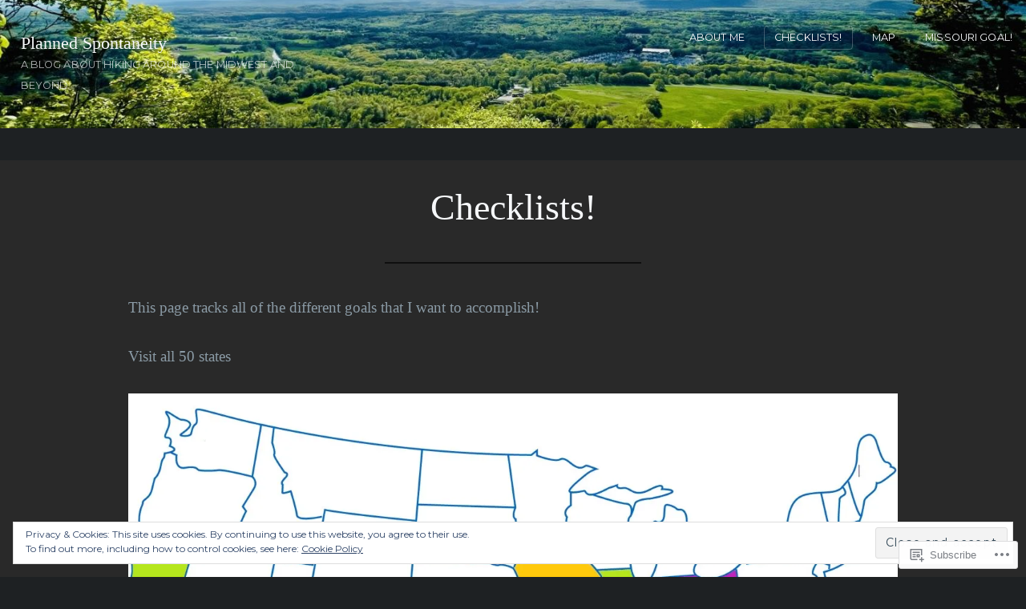

--- FILE ---
content_type: text/html; charset=UTF-8
request_url: https://plannedspontaneityhiking.com/checklists/
body_size: 31792
content:
<!DOCTYPE html>
<html lang="en">
<head>
	<meta charset="UTF-8" />
	<meta name="viewport" content="width=device-width, initial-scale=1.0">

	<link rel="profile" href="https://gmpg.org/xfn/11" />
	<link rel="pingback" href="https://plannedspontaneityhiking.com/xmlrpc.php" />
	<!--[if lt IE 9]><script src="https://s0.wp.com/wp-content/themes/premium/traveler/js/html5.js?m=1414676390i"></script><![endif]-->

	<title>Checklists! &#8211; Planned Spontaneity</title>
<meta name='robots' content='max-image-preview:large' />

<!-- Async WordPress.com Remote Login -->
<script id="wpcom_remote_login_js">
var wpcom_remote_login_extra_auth = '';
function wpcom_remote_login_remove_dom_node_id( element_id ) {
	var dom_node = document.getElementById( element_id );
	if ( dom_node ) { dom_node.parentNode.removeChild( dom_node ); }
}
function wpcom_remote_login_remove_dom_node_classes( class_name ) {
	var dom_nodes = document.querySelectorAll( '.' + class_name );
	for ( var i = 0; i < dom_nodes.length; i++ ) {
		dom_nodes[ i ].parentNode.removeChild( dom_nodes[ i ] );
	}
}
function wpcom_remote_login_final_cleanup() {
	wpcom_remote_login_remove_dom_node_classes( "wpcom_remote_login_msg" );
	wpcom_remote_login_remove_dom_node_id( "wpcom_remote_login_key" );
	wpcom_remote_login_remove_dom_node_id( "wpcom_remote_login_validate" );
	wpcom_remote_login_remove_dom_node_id( "wpcom_remote_login_js" );
	wpcom_remote_login_remove_dom_node_id( "wpcom_request_access_iframe" );
	wpcom_remote_login_remove_dom_node_id( "wpcom_request_access_styles" );
}

// Watch for messages back from the remote login
window.addEventListener( "message", function( e ) {
	if ( e.origin === "https://r-login.wordpress.com" ) {
		var data = {};
		try {
			data = JSON.parse( e.data );
		} catch( e ) {
			wpcom_remote_login_final_cleanup();
			return;
		}

		if ( data.msg === 'LOGIN' ) {
			// Clean up the login check iframe
			wpcom_remote_login_remove_dom_node_id( "wpcom_remote_login_key" );

			var id_regex = new RegExp( /^[0-9]+$/ );
			var token_regex = new RegExp( /^.*|.*|.*$/ );
			if (
				token_regex.test( data.token )
				&& id_regex.test( data.wpcomid )
			) {
				// We have everything we need to ask for a login
				var script = document.createElement( "script" );
				script.setAttribute( "id", "wpcom_remote_login_validate" );
				script.src = '/remote-login.php?wpcom_remote_login=validate'
					+ '&wpcomid=' + data.wpcomid
					+ '&token=' + encodeURIComponent( data.token )
					+ '&host=' + window.location.protocol
					+ '//' + window.location.hostname
					+ '&postid=3555'
					+ '&is_singular=';
				document.body.appendChild( script );
			}

			return;
		}

		// Safari ITP, not logged in, so redirect
		if ( data.msg === 'LOGIN-REDIRECT' ) {
			window.location = 'https://wordpress.com/log-in?redirect_to=' + window.location.href;
			return;
		}

		// Safari ITP, storage access failed, remove the request
		if ( data.msg === 'LOGIN-REMOVE' ) {
			var css_zap = 'html { -webkit-transition: margin-top 1s; transition: margin-top 1s; } /* 9001 */ html { margin-top: 0 !important; } * html body { margin-top: 0 !important; } @media screen and ( max-width: 782px ) { html { margin-top: 0 !important; } * html body { margin-top: 0 !important; } }';
			var style_zap = document.createElement( 'style' );
			style_zap.type = 'text/css';
			style_zap.appendChild( document.createTextNode( css_zap ) );
			document.body.appendChild( style_zap );

			var e = document.getElementById( 'wpcom_request_access_iframe' );
			e.parentNode.removeChild( e );

			document.cookie = 'wordpress_com_login_access=denied; path=/; max-age=31536000';

			return;
		}

		// Safari ITP
		if ( data.msg === 'REQUEST_ACCESS' ) {
			console.log( 'request access: safari' );

			// Check ITP iframe enable/disable knob
			if ( wpcom_remote_login_extra_auth !== 'safari_itp_iframe' ) {
				return;
			}

			// If we are in a "private window" there is no ITP.
			var private_window = false;
			try {
				var opendb = window.openDatabase( null, null, null, null );
			} catch( e ) {
				private_window = true;
			}

			if ( private_window ) {
				console.log( 'private window' );
				return;
			}

			var iframe = document.createElement( 'iframe' );
			iframe.id = 'wpcom_request_access_iframe';
			iframe.setAttribute( 'scrolling', 'no' );
			iframe.setAttribute( 'sandbox', 'allow-storage-access-by-user-activation allow-scripts allow-same-origin allow-top-navigation-by-user-activation' );
			iframe.src = 'https://r-login.wordpress.com/remote-login.php?wpcom_remote_login=request_access&origin=' + encodeURIComponent( data.origin ) + '&wpcomid=' + encodeURIComponent( data.wpcomid );

			var css = 'html { -webkit-transition: margin-top 1s; transition: margin-top 1s; } /* 9001 */ html { margin-top: 46px !important; } * html body { margin-top: 46px !important; } @media screen and ( max-width: 660px ) { html { margin-top: 71px !important; } * html body { margin-top: 71px !important; } #wpcom_request_access_iframe { display: block; height: 71px !important; } } #wpcom_request_access_iframe { border: 0px; height: 46px; position: fixed; top: 0; left: 0; width: 100%; min-width: 100%; z-index: 99999; background: #23282d; } ';

			var style = document.createElement( 'style' );
			style.type = 'text/css';
			style.id = 'wpcom_request_access_styles';
			style.appendChild( document.createTextNode( css ) );
			document.body.appendChild( style );

			document.body.appendChild( iframe );
		}

		if ( data.msg === 'DONE' ) {
			wpcom_remote_login_final_cleanup();
		}
	}
}, false );

// Inject the remote login iframe after the page has had a chance to load
// more critical resources
window.addEventListener( "DOMContentLoaded", function( e ) {
	var iframe = document.createElement( "iframe" );
	iframe.style.display = "none";
	iframe.setAttribute( "scrolling", "no" );
	iframe.setAttribute( "id", "wpcom_remote_login_key" );
	iframe.src = "https://r-login.wordpress.com/remote-login.php"
		+ "?wpcom_remote_login=key"
		+ "&origin=aHR0cHM6Ly9wbGFubmVkc3BvbnRhbmVpdHloaWtpbmcuY29t"
		+ "&wpcomid=55102509"
		+ "&time=" + Math.floor( Date.now() / 1000 );
	document.body.appendChild( iframe );
}, false );
</script>
<link rel='dns-prefetch' href='//s0.wp.com' />
<link rel='dns-prefetch' href='//wordpress.com' />
<link rel='dns-prefetch' href='//fonts-api.wp.com' />
<link rel='dns-prefetch' href='//af.pubmine.com' />
<link rel="alternate" type="application/rss+xml" title="Planned Spontaneity &raquo; Feed" href="https://plannedspontaneityhiking.com/feed/" />
<link rel="alternate" type="application/rss+xml" title="Planned Spontaneity &raquo; Comments Feed" href="https://plannedspontaneityhiking.com/comments/feed/" />
	<script type="text/javascript">
		/* <![CDATA[ */
		function addLoadEvent(func) {
			var oldonload = window.onload;
			if (typeof window.onload != 'function') {
				window.onload = func;
			} else {
				window.onload = function () {
					oldonload();
					func();
				}
			}
		}
		/* ]]> */
	</script>
	<link crossorigin='anonymous' rel='stylesheet' id='all-css-0-1' href='/_static/??/wp-content/mu-plugins/widgets/eu-cookie-law/templates/style.css,/wp-content/mu-plugins/likes/jetpack-likes.css?m=1743883414j&cssminify=yes' type='text/css' media='all' />
<style id='wp-emoji-styles-inline-css'>

	img.wp-smiley, img.emoji {
		display: inline !important;
		border: none !important;
		box-shadow: none !important;
		height: 1em !important;
		width: 1em !important;
		margin: 0 0.07em !important;
		vertical-align: -0.1em !important;
		background: none !important;
		padding: 0 !important;
	}
/*# sourceURL=wp-emoji-styles-inline-css */
</style>
<link crossorigin='anonymous' rel='stylesheet' id='all-css-2-1' href='/wp-content/plugins/gutenberg-core/v22.4.0/build/styles/block-library/style.min.css?m=1768935615i&cssminify=yes' type='text/css' media='all' />
<style id='wp-block-library-inline-css'>
.has-text-align-justify {
	text-align:justify;
}
.has-text-align-justify{text-align:justify;}

/*# sourceURL=wp-block-library-inline-css */
</style><style id='global-styles-inline-css'>
:root{--wp--preset--aspect-ratio--square: 1;--wp--preset--aspect-ratio--4-3: 4/3;--wp--preset--aspect-ratio--3-4: 3/4;--wp--preset--aspect-ratio--3-2: 3/2;--wp--preset--aspect-ratio--2-3: 2/3;--wp--preset--aspect-ratio--16-9: 16/9;--wp--preset--aspect-ratio--9-16: 9/16;--wp--preset--color--black: #000000;--wp--preset--color--cyan-bluish-gray: #abb8c3;--wp--preset--color--white: #ffffff;--wp--preset--color--pale-pink: #f78da7;--wp--preset--color--vivid-red: #cf2e2e;--wp--preset--color--luminous-vivid-orange: #ff6900;--wp--preset--color--luminous-vivid-amber: #fcb900;--wp--preset--color--light-green-cyan: #7bdcb5;--wp--preset--color--vivid-green-cyan: #00d084;--wp--preset--color--pale-cyan-blue: #8ed1fc;--wp--preset--color--vivid-cyan-blue: #0693e3;--wp--preset--color--vivid-purple: #9b51e0;--wp--preset--gradient--vivid-cyan-blue-to-vivid-purple: linear-gradient(135deg,rgb(6,147,227) 0%,rgb(155,81,224) 100%);--wp--preset--gradient--light-green-cyan-to-vivid-green-cyan: linear-gradient(135deg,rgb(122,220,180) 0%,rgb(0,208,130) 100%);--wp--preset--gradient--luminous-vivid-amber-to-luminous-vivid-orange: linear-gradient(135deg,rgb(252,185,0) 0%,rgb(255,105,0) 100%);--wp--preset--gradient--luminous-vivid-orange-to-vivid-red: linear-gradient(135deg,rgb(255,105,0) 0%,rgb(207,46,46) 100%);--wp--preset--gradient--very-light-gray-to-cyan-bluish-gray: linear-gradient(135deg,rgb(238,238,238) 0%,rgb(169,184,195) 100%);--wp--preset--gradient--cool-to-warm-spectrum: linear-gradient(135deg,rgb(74,234,220) 0%,rgb(151,120,209) 20%,rgb(207,42,186) 40%,rgb(238,44,130) 60%,rgb(251,105,98) 80%,rgb(254,248,76) 100%);--wp--preset--gradient--blush-light-purple: linear-gradient(135deg,rgb(255,206,236) 0%,rgb(152,150,240) 100%);--wp--preset--gradient--blush-bordeaux: linear-gradient(135deg,rgb(254,205,165) 0%,rgb(254,45,45) 50%,rgb(107,0,62) 100%);--wp--preset--gradient--luminous-dusk: linear-gradient(135deg,rgb(255,203,112) 0%,rgb(199,81,192) 50%,rgb(65,88,208) 100%);--wp--preset--gradient--pale-ocean: linear-gradient(135deg,rgb(255,245,203) 0%,rgb(182,227,212) 50%,rgb(51,167,181) 100%);--wp--preset--gradient--electric-grass: linear-gradient(135deg,rgb(202,248,128) 0%,rgb(113,206,126) 100%);--wp--preset--gradient--midnight: linear-gradient(135deg,rgb(2,3,129) 0%,rgb(40,116,252) 100%);--wp--preset--font-size--small: 15.5px;--wp--preset--font-size--medium: 23.2px;--wp--preset--font-size--large: 33px;--wp--preset--font-size--x-large: 42px;--wp--preset--font-size--normal: 19.3px;--wp--preset--font-size--huge: 38px;--wp--preset--font-family--albert-sans: 'Albert Sans', sans-serif;--wp--preset--font-family--alegreya: Alegreya, serif;--wp--preset--font-family--arvo: Arvo, serif;--wp--preset--font-family--bodoni-moda: 'Bodoni Moda', serif;--wp--preset--font-family--bricolage-grotesque: 'Bricolage Grotesque', sans-serif;--wp--preset--font-family--cabin: Cabin, sans-serif;--wp--preset--font-family--chivo: Chivo, sans-serif;--wp--preset--font-family--commissioner: Commissioner, sans-serif;--wp--preset--font-family--cormorant: Cormorant, serif;--wp--preset--font-family--courier-prime: 'Courier Prime', monospace;--wp--preset--font-family--crimson-pro: 'Crimson Pro', serif;--wp--preset--font-family--dm-mono: 'DM Mono', monospace;--wp--preset--font-family--dm-sans: 'DM Sans', sans-serif;--wp--preset--font-family--dm-serif-display: 'DM Serif Display', serif;--wp--preset--font-family--domine: Domine, serif;--wp--preset--font-family--eb-garamond: 'EB Garamond', serif;--wp--preset--font-family--epilogue: Epilogue, sans-serif;--wp--preset--font-family--fahkwang: Fahkwang, sans-serif;--wp--preset--font-family--figtree: Figtree, sans-serif;--wp--preset--font-family--fira-sans: 'Fira Sans', sans-serif;--wp--preset--font-family--fjalla-one: 'Fjalla One', sans-serif;--wp--preset--font-family--fraunces: Fraunces, serif;--wp--preset--font-family--gabarito: Gabarito, system-ui;--wp--preset--font-family--ibm-plex-mono: 'IBM Plex Mono', monospace;--wp--preset--font-family--ibm-plex-sans: 'IBM Plex Sans', sans-serif;--wp--preset--font-family--ibarra-real-nova: 'Ibarra Real Nova', serif;--wp--preset--font-family--instrument-serif: 'Instrument Serif', serif;--wp--preset--font-family--inter: Inter, sans-serif;--wp--preset--font-family--josefin-sans: 'Josefin Sans', sans-serif;--wp--preset--font-family--jost: Jost, sans-serif;--wp--preset--font-family--libre-baskerville: 'Libre Baskerville', serif;--wp--preset--font-family--libre-franklin: 'Libre Franklin', sans-serif;--wp--preset--font-family--literata: Literata, serif;--wp--preset--font-family--lora: Lora, serif;--wp--preset--font-family--merriweather: Merriweather, serif;--wp--preset--font-family--montserrat: Montserrat, sans-serif;--wp--preset--font-family--newsreader: Newsreader, serif;--wp--preset--font-family--noto-sans-mono: 'Noto Sans Mono', sans-serif;--wp--preset--font-family--nunito: Nunito, sans-serif;--wp--preset--font-family--open-sans: 'Open Sans', sans-serif;--wp--preset--font-family--overpass: Overpass, sans-serif;--wp--preset--font-family--pt-serif: 'PT Serif', serif;--wp--preset--font-family--petrona: Petrona, serif;--wp--preset--font-family--piazzolla: Piazzolla, serif;--wp--preset--font-family--playfair-display: 'Playfair Display', serif;--wp--preset--font-family--plus-jakarta-sans: 'Plus Jakarta Sans', sans-serif;--wp--preset--font-family--poppins: Poppins, sans-serif;--wp--preset--font-family--raleway: Raleway, sans-serif;--wp--preset--font-family--roboto: Roboto, sans-serif;--wp--preset--font-family--roboto-slab: 'Roboto Slab', serif;--wp--preset--font-family--rubik: Rubik, sans-serif;--wp--preset--font-family--rufina: Rufina, serif;--wp--preset--font-family--sora: Sora, sans-serif;--wp--preset--font-family--source-sans-3: 'Source Sans 3', sans-serif;--wp--preset--font-family--source-serif-4: 'Source Serif 4', serif;--wp--preset--font-family--space-mono: 'Space Mono', monospace;--wp--preset--font-family--syne: Syne, sans-serif;--wp--preset--font-family--texturina: Texturina, serif;--wp--preset--font-family--urbanist: Urbanist, sans-serif;--wp--preset--font-family--work-sans: 'Work Sans', sans-serif;--wp--preset--spacing--20: 0.44rem;--wp--preset--spacing--30: 0.67rem;--wp--preset--spacing--40: 1rem;--wp--preset--spacing--50: 1.5rem;--wp--preset--spacing--60: 2.25rem;--wp--preset--spacing--70: 3.38rem;--wp--preset--spacing--80: 5.06rem;--wp--preset--shadow--natural: 6px 6px 9px rgba(0, 0, 0, 0.2);--wp--preset--shadow--deep: 12px 12px 50px rgba(0, 0, 0, 0.4);--wp--preset--shadow--sharp: 6px 6px 0px rgba(0, 0, 0, 0.2);--wp--preset--shadow--outlined: 6px 6px 0px -3px rgb(255, 255, 255), 6px 6px rgb(0, 0, 0);--wp--preset--shadow--crisp: 6px 6px 0px rgb(0, 0, 0);}:where(body) { margin: 0; }:where(.is-layout-flex){gap: 0.5em;}:where(.is-layout-grid){gap: 0.5em;}body .is-layout-flex{display: flex;}.is-layout-flex{flex-wrap: wrap;align-items: center;}.is-layout-flex > :is(*, div){margin: 0;}body .is-layout-grid{display: grid;}.is-layout-grid > :is(*, div){margin: 0;}body{padding-top: 0px;padding-right: 0px;padding-bottom: 0px;padding-left: 0px;}:root :where(.wp-element-button, .wp-block-button__link){background-color: #32373c;border-width: 0;color: #fff;font-family: inherit;font-size: inherit;font-style: inherit;font-weight: inherit;letter-spacing: inherit;line-height: inherit;padding-top: calc(0.667em + 2px);padding-right: calc(1.333em + 2px);padding-bottom: calc(0.667em + 2px);padding-left: calc(1.333em + 2px);text-decoration: none;text-transform: inherit;}.has-black-color{color: var(--wp--preset--color--black) !important;}.has-cyan-bluish-gray-color{color: var(--wp--preset--color--cyan-bluish-gray) !important;}.has-white-color{color: var(--wp--preset--color--white) !important;}.has-pale-pink-color{color: var(--wp--preset--color--pale-pink) !important;}.has-vivid-red-color{color: var(--wp--preset--color--vivid-red) !important;}.has-luminous-vivid-orange-color{color: var(--wp--preset--color--luminous-vivid-orange) !important;}.has-luminous-vivid-amber-color{color: var(--wp--preset--color--luminous-vivid-amber) !important;}.has-light-green-cyan-color{color: var(--wp--preset--color--light-green-cyan) !important;}.has-vivid-green-cyan-color{color: var(--wp--preset--color--vivid-green-cyan) !important;}.has-pale-cyan-blue-color{color: var(--wp--preset--color--pale-cyan-blue) !important;}.has-vivid-cyan-blue-color{color: var(--wp--preset--color--vivid-cyan-blue) !important;}.has-vivid-purple-color{color: var(--wp--preset--color--vivid-purple) !important;}.has-black-background-color{background-color: var(--wp--preset--color--black) !important;}.has-cyan-bluish-gray-background-color{background-color: var(--wp--preset--color--cyan-bluish-gray) !important;}.has-white-background-color{background-color: var(--wp--preset--color--white) !important;}.has-pale-pink-background-color{background-color: var(--wp--preset--color--pale-pink) !important;}.has-vivid-red-background-color{background-color: var(--wp--preset--color--vivid-red) !important;}.has-luminous-vivid-orange-background-color{background-color: var(--wp--preset--color--luminous-vivid-orange) !important;}.has-luminous-vivid-amber-background-color{background-color: var(--wp--preset--color--luminous-vivid-amber) !important;}.has-light-green-cyan-background-color{background-color: var(--wp--preset--color--light-green-cyan) !important;}.has-vivid-green-cyan-background-color{background-color: var(--wp--preset--color--vivid-green-cyan) !important;}.has-pale-cyan-blue-background-color{background-color: var(--wp--preset--color--pale-cyan-blue) !important;}.has-vivid-cyan-blue-background-color{background-color: var(--wp--preset--color--vivid-cyan-blue) !important;}.has-vivid-purple-background-color{background-color: var(--wp--preset--color--vivid-purple) !important;}.has-black-border-color{border-color: var(--wp--preset--color--black) !important;}.has-cyan-bluish-gray-border-color{border-color: var(--wp--preset--color--cyan-bluish-gray) !important;}.has-white-border-color{border-color: var(--wp--preset--color--white) !important;}.has-pale-pink-border-color{border-color: var(--wp--preset--color--pale-pink) !important;}.has-vivid-red-border-color{border-color: var(--wp--preset--color--vivid-red) !important;}.has-luminous-vivid-orange-border-color{border-color: var(--wp--preset--color--luminous-vivid-orange) !important;}.has-luminous-vivid-amber-border-color{border-color: var(--wp--preset--color--luminous-vivid-amber) !important;}.has-light-green-cyan-border-color{border-color: var(--wp--preset--color--light-green-cyan) !important;}.has-vivid-green-cyan-border-color{border-color: var(--wp--preset--color--vivid-green-cyan) !important;}.has-pale-cyan-blue-border-color{border-color: var(--wp--preset--color--pale-cyan-blue) !important;}.has-vivid-cyan-blue-border-color{border-color: var(--wp--preset--color--vivid-cyan-blue) !important;}.has-vivid-purple-border-color{border-color: var(--wp--preset--color--vivid-purple) !important;}.has-vivid-cyan-blue-to-vivid-purple-gradient-background{background: var(--wp--preset--gradient--vivid-cyan-blue-to-vivid-purple) !important;}.has-light-green-cyan-to-vivid-green-cyan-gradient-background{background: var(--wp--preset--gradient--light-green-cyan-to-vivid-green-cyan) !important;}.has-luminous-vivid-amber-to-luminous-vivid-orange-gradient-background{background: var(--wp--preset--gradient--luminous-vivid-amber-to-luminous-vivid-orange) !important;}.has-luminous-vivid-orange-to-vivid-red-gradient-background{background: var(--wp--preset--gradient--luminous-vivid-orange-to-vivid-red) !important;}.has-very-light-gray-to-cyan-bluish-gray-gradient-background{background: var(--wp--preset--gradient--very-light-gray-to-cyan-bluish-gray) !important;}.has-cool-to-warm-spectrum-gradient-background{background: var(--wp--preset--gradient--cool-to-warm-spectrum) !important;}.has-blush-light-purple-gradient-background{background: var(--wp--preset--gradient--blush-light-purple) !important;}.has-blush-bordeaux-gradient-background{background: var(--wp--preset--gradient--blush-bordeaux) !important;}.has-luminous-dusk-gradient-background{background: var(--wp--preset--gradient--luminous-dusk) !important;}.has-pale-ocean-gradient-background{background: var(--wp--preset--gradient--pale-ocean) !important;}.has-electric-grass-gradient-background{background: var(--wp--preset--gradient--electric-grass) !important;}.has-midnight-gradient-background{background: var(--wp--preset--gradient--midnight) !important;}.has-small-font-size{font-size: var(--wp--preset--font-size--small) !important;}.has-medium-font-size{font-size: var(--wp--preset--font-size--medium) !important;}.has-large-font-size{font-size: var(--wp--preset--font-size--large) !important;}.has-x-large-font-size{font-size: var(--wp--preset--font-size--x-large) !important;}.has-normal-font-size{font-size: var(--wp--preset--font-size--normal) !important;}.has-huge-font-size{font-size: var(--wp--preset--font-size--huge) !important;}.has-albert-sans-font-family{font-family: var(--wp--preset--font-family--albert-sans) !important;}.has-alegreya-font-family{font-family: var(--wp--preset--font-family--alegreya) !important;}.has-arvo-font-family{font-family: var(--wp--preset--font-family--arvo) !important;}.has-bodoni-moda-font-family{font-family: var(--wp--preset--font-family--bodoni-moda) !important;}.has-bricolage-grotesque-font-family{font-family: var(--wp--preset--font-family--bricolage-grotesque) !important;}.has-cabin-font-family{font-family: var(--wp--preset--font-family--cabin) !important;}.has-chivo-font-family{font-family: var(--wp--preset--font-family--chivo) !important;}.has-commissioner-font-family{font-family: var(--wp--preset--font-family--commissioner) !important;}.has-cormorant-font-family{font-family: var(--wp--preset--font-family--cormorant) !important;}.has-courier-prime-font-family{font-family: var(--wp--preset--font-family--courier-prime) !important;}.has-crimson-pro-font-family{font-family: var(--wp--preset--font-family--crimson-pro) !important;}.has-dm-mono-font-family{font-family: var(--wp--preset--font-family--dm-mono) !important;}.has-dm-sans-font-family{font-family: var(--wp--preset--font-family--dm-sans) !important;}.has-dm-serif-display-font-family{font-family: var(--wp--preset--font-family--dm-serif-display) !important;}.has-domine-font-family{font-family: var(--wp--preset--font-family--domine) !important;}.has-eb-garamond-font-family{font-family: var(--wp--preset--font-family--eb-garamond) !important;}.has-epilogue-font-family{font-family: var(--wp--preset--font-family--epilogue) !important;}.has-fahkwang-font-family{font-family: var(--wp--preset--font-family--fahkwang) !important;}.has-figtree-font-family{font-family: var(--wp--preset--font-family--figtree) !important;}.has-fira-sans-font-family{font-family: var(--wp--preset--font-family--fira-sans) !important;}.has-fjalla-one-font-family{font-family: var(--wp--preset--font-family--fjalla-one) !important;}.has-fraunces-font-family{font-family: var(--wp--preset--font-family--fraunces) !important;}.has-gabarito-font-family{font-family: var(--wp--preset--font-family--gabarito) !important;}.has-ibm-plex-mono-font-family{font-family: var(--wp--preset--font-family--ibm-plex-mono) !important;}.has-ibm-plex-sans-font-family{font-family: var(--wp--preset--font-family--ibm-plex-sans) !important;}.has-ibarra-real-nova-font-family{font-family: var(--wp--preset--font-family--ibarra-real-nova) !important;}.has-instrument-serif-font-family{font-family: var(--wp--preset--font-family--instrument-serif) !important;}.has-inter-font-family{font-family: var(--wp--preset--font-family--inter) !important;}.has-josefin-sans-font-family{font-family: var(--wp--preset--font-family--josefin-sans) !important;}.has-jost-font-family{font-family: var(--wp--preset--font-family--jost) !important;}.has-libre-baskerville-font-family{font-family: var(--wp--preset--font-family--libre-baskerville) !important;}.has-libre-franklin-font-family{font-family: var(--wp--preset--font-family--libre-franklin) !important;}.has-literata-font-family{font-family: var(--wp--preset--font-family--literata) !important;}.has-lora-font-family{font-family: var(--wp--preset--font-family--lora) !important;}.has-merriweather-font-family{font-family: var(--wp--preset--font-family--merriweather) !important;}.has-montserrat-font-family{font-family: var(--wp--preset--font-family--montserrat) !important;}.has-newsreader-font-family{font-family: var(--wp--preset--font-family--newsreader) !important;}.has-noto-sans-mono-font-family{font-family: var(--wp--preset--font-family--noto-sans-mono) !important;}.has-nunito-font-family{font-family: var(--wp--preset--font-family--nunito) !important;}.has-open-sans-font-family{font-family: var(--wp--preset--font-family--open-sans) !important;}.has-overpass-font-family{font-family: var(--wp--preset--font-family--overpass) !important;}.has-pt-serif-font-family{font-family: var(--wp--preset--font-family--pt-serif) !important;}.has-petrona-font-family{font-family: var(--wp--preset--font-family--petrona) !important;}.has-piazzolla-font-family{font-family: var(--wp--preset--font-family--piazzolla) !important;}.has-playfair-display-font-family{font-family: var(--wp--preset--font-family--playfair-display) !important;}.has-plus-jakarta-sans-font-family{font-family: var(--wp--preset--font-family--plus-jakarta-sans) !important;}.has-poppins-font-family{font-family: var(--wp--preset--font-family--poppins) !important;}.has-raleway-font-family{font-family: var(--wp--preset--font-family--raleway) !important;}.has-roboto-font-family{font-family: var(--wp--preset--font-family--roboto) !important;}.has-roboto-slab-font-family{font-family: var(--wp--preset--font-family--roboto-slab) !important;}.has-rubik-font-family{font-family: var(--wp--preset--font-family--rubik) !important;}.has-rufina-font-family{font-family: var(--wp--preset--font-family--rufina) !important;}.has-sora-font-family{font-family: var(--wp--preset--font-family--sora) !important;}.has-source-sans-3-font-family{font-family: var(--wp--preset--font-family--source-sans-3) !important;}.has-source-serif-4-font-family{font-family: var(--wp--preset--font-family--source-serif-4) !important;}.has-space-mono-font-family{font-family: var(--wp--preset--font-family--space-mono) !important;}.has-syne-font-family{font-family: var(--wp--preset--font-family--syne) !important;}.has-texturina-font-family{font-family: var(--wp--preset--font-family--texturina) !important;}.has-urbanist-font-family{font-family: var(--wp--preset--font-family--urbanist) !important;}.has-work-sans-font-family{font-family: var(--wp--preset--font-family--work-sans) !important;}
/*# sourceURL=global-styles-inline-css */
</style>

<style id='classic-theme-styles-inline-css'>
.wp-block-button__link{background-color:#32373c;border-radius:9999px;box-shadow:none;color:#fff;font-size:1.125em;padding:calc(.667em + 2px) calc(1.333em + 2px);text-decoration:none}.wp-block-file__button{background:#32373c;color:#fff}.wp-block-accordion-heading{margin:0}.wp-block-accordion-heading__toggle{background-color:inherit!important;color:inherit!important}.wp-block-accordion-heading__toggle:not(:focus-visible){outline:none}.wp-block-accordion-heading__toggle:focus,.wp-block-accordion-heading__toggle:hover{background-color:inherit!important;border:none;box-shadow:none;color:inherit;padding:var(--wp--preset--spacing--20,1em) 0;text-decoration:none}.wp-block-accordion-heading__toggle:focus-visible{outline:auto;outline-offset:0}
/*# sourceURL=/wp-content/plugins/gutenberg-core/v22.4.0/build/styles/block-library/classic.min.css */
</style>
<link crossorigin='anonymous' rel='stylesheet' id='all-css-4-1' href='/_static/??-eJyVkNEOgjAMRX/IWRV58MH4LTAanKzbshbw8y3OGI0JiW/NTU/vvYU5GRuDYBCQKxIypIzkRgLJzYQeM1hmwM5JzKb10Q68VWUDHySNJvmxd4HBxoyqU2pk2SAFG71CuraGza7rUfjpVWYjeF9HktqYttW8zOaV2pQS6wlpSWO8G7AYfikFdRCiOKX5PfzcXPsX24wY/kK0RlIbN+GCXei8r0/V4Vjt6vr2AIOSn7I=&cssminify=yes' type='text/css' media='all' />
<link crossorigin='anonymous' rel='stylesheet' id='print-css-5-1' href='/wp-content/themes/premium/traveler/css/print.css?m=1378993840i&cssminify=yes' type='text/css' media='print' />
<link rel='stylesheet' id='traveler-fonts-css' href='https://fonts-api.wp.com/css?family=Montserrat%3A400%2C400i%2C700%7CPT%2BSerif%3A300%2C300i%2C400%2C400i%2C700&#038;subset=latin%2Clatin-ext&#038;display=swap&#038;ver=1.0' media='all' />
<link crossorigin='anonymous' rel='stylesheet' id='all-css-8-1' href='/_static/??-eJzTLy/QTc7PK0nNK9HPLdUtyClNz8wr1i9KTcrJTwcy0/WTi5G5ekCujj52Temp+bo5+cmJJZn5eSgc3bScxMwikFb7XFtDE1NLExMLc0OTLACohS2q&cssminify=yes' type='text/css' media='all' />
<style id='jetpack-global-styles-frontend-style-inline-css'>
:root { --font-headings: unset; --font-base: unset; --font-headings-default: -apple-system,BlinkMacSystemFont,"Segoe UI",Roboto,Oxygen-Sans,Ubuntu,Cantarell,"Helvetica Neue",sans-serif; --font-base-default: -apple-system,BlinkMacSystemFont,"Segoe UI",Roboto,Oxygen-Sans,Ubuntu,Cantarell,"Helvetica Neue",sans-serif;}
/*# sourceURL=jetpack-global-styles-frontend-style-inline-css */
</style>
<link crossorigin='anonymous' rel='stylesheet' id='all-css-10-1' href='/_static/??-eJyNjcEKwjAQRH/IuFRT6kX8FNkmS5K6yQY3Qfx7bfEiXrwM82B4A49qnJRGpUHupnIPqSgs1Cq624chi6zhO5OCRryTR++fW00l7J3qDv43XVNxoOISsmEJol/wY2uR8vs3WggsM/I6uOTzMI3Hw8lOg11eUT1JKA==&cssminify=yes' type='text/css' media='all' />
<script type="text/javascript" id="wpcom-actionbar-placeholder-js-extra">
/* <![CDATA[ */
var actionbardata = {"siteID":"55102509","postID":"3555","siteURL":"https://plannedspontaneityhiking.com","xhrURL":"https://plannedspontaneityhiking.com/wp-admin/admin-ajax.php","nonce":"599d797d32","isLoggedIn":"","statusMessage":"","subsEmailDefault":"instantly","proxyScriptUrl":"https://s0.wp.com/wp-content/js/wpcom-proxy-request.js?m=1513050504i&amp;ver=20211021","shortlink":"https://wp.me/P3JcG9-Vl","i18n":{"followedText":"New posts from this site will now appear in your \u003Ca href=\"https://wordpress.com/reader\"\u003EReader\u003C/a\u003E","foldBar":"Collapse this bar","unfoldBar":"Expand this bar","shortLinkCopied":"Shortlink copied to clipboard."}};
//# sourceURL=wpcom-actionbar-placeholder-js-extra
/* ]]> */
</script>
<script type="text/javascript" id="jetpack-mu-wpcom-settings-js-before">
/* <![CDATA[ */
var JETPACK_MU_WPCOM_SETTINGS = {"assetsUrl":"https://s0.wp.com/wp-content/mu-plugins/jetpack-mu-wpcom-plugin/moon/jetpack_vendor/automattic/jetpack-mu-wpcom/src/build/"};
//# sourceURL=jetpack-mu-wpcom-settings-js-before
/* ]]> */
</script>
<script crossorigin='anonymous' type='text/javascript'  src='/_static/??-eJyFjcsOwiAQRX/I6dSa+lgYvwWBEAgMOAPW/n3bqIk7V2dxT87FqYDOVC1VDIIcKxTOr7kLssN186RjM1a2MTya5fmDLnn6K0HyjlW1v/L37R6zgxKb8yQ4ZTbKCOioRN4hnQo+hw1AmcCZwmvilq7709CPh/54voQFmNpFWg=='></script>
<script type="text/javascript" id="rlt-proxy-js-after">
/* <![CDATA[ */
	rltInitialize( {"token":null,"iframeOrigins":["https:\/\/widgets.wp.com"]} );
//# sourceURL=rlt-proxy-js-after
/* ]]> */
</script>
<link rel="EditURI" type="application/rsd+xml" title="RSD" href="https://plannedspontaneityhiking.wordpress.com/xmlrpc.php?rsd" />
<meta name="generator" content="WordPress.com" />
<link rel="canonical" href="https://plannedspontaneityhiking.com/checklists/" />
<link rel='shortlink' href='https://wp.me/P3JcG9-Vl' />
<link rel="alternate" type="application/json+oembed" href="https://public-api.wordpress.com/oembed/?format=json&amp;url=https%3A%2F%2Fplannedspontaneityhiking.com%2Fchecklists%2F&amp;for=wpcom-auto-discovery" /><link rel="alternate" type="application/xml+oembed" href="https://public-api.wordpress.com/oembed/?format=xml&amp;url=https%3A%2F%2Fplannedspontaneityhiking.com%2Fchecklists%2F&amp;for=wpcom-auto-discovery" />
<!-- Jetpack Open Graph Tags -->
<meta property="og:type" content="article" />
<meta property="og:title" content="Checklists!" />
<meta property="og:url" content="https://plannedspontaneityhiking.com/checklists/" />
<meta property="og:description" content="This page tracks all of the different goals that I want to accomplish! Visit all 50 states Visit all of the National Parks &nbsp; &nbsp; &nbsp;" />
<meta property="article:published_time" content="2018-04-03T01:26:38+00:00" />
<meta property="article:modified_time" content="2021-01-26T02:40:58+00:00" />
<meta property="og:site_name" content="Planned Spontaneity" />
<meta property="og:image" content="https://plannedspontaneityhiking.com/wp-content/uploads/2018/04/50-states-map.jpg" />
<meta property="og:image:width" content="1280" />
<meta property="og:image:height" content="830" />
<meta property="og:image:alt" content="" />
<meta property="og:locale" content="en_US" />
<meta property="article:publisher" content="https://www.facebook.com/WordPresscom" />
<meta name="twitter:creator" content="@kalkal55gmailco" />
<meta name="twitter:site" content="@kalkal55gmailco" />
<meta name="twitter:text:title" content="Checklists!" />
<meta name="twitter:image" content="https://plannedspontaneityhiking.com/wp-content/uploads/2018/04/50-states-map.jpg?w=640" />
<meta name="twitter:card" content="summary_large_image" />

<!-- End Jetpack Open Graph Tags -->
<link rel="shortcut icon" type="image/x-icon" href="https://secure.gravatar.com/blavatar/39a84006041dc0d8d76aa3dc458f3aec9cf05547196bd30dee8bdbb6485e803f?s=32" sizes="16x16" />
<link rel="icon" type="image/x-icon" href="https://secure.gravatar.com/blavatar/39a84006041dc0d8d76aa3dc458f3aec9cf05547196bd30dee8bdbb6485e803f?s=32" sizes="16x16" />
<link rel="apple-touch-icon" href="https://secure.gravatar.com/blavatar/39a84006041dc0d8d76aa3dc458f3aec9cf05547196bd30dee8bdbb6485e803f?s=114" />
<link rel='openid.server' href='https://plannedspontaneityhiking.com/?openidserver=1' />
<link rel='openid.delegate' href='https://plannedspontaneityhiking.com/' />
<link rel="search" type="application/opensearchdescription+xml" href="https://plannedspontaneityhiking.com/osd.xml" title="Planned Spontaneity" />
<link rel="search" type="application/opensearchdescription+xml" href="https://s1.wp.com/opensearch.xml" title="WordPress.com" />
<meta name="theme-color" content="#1e2123" />
<meta name="description" content="This page tracks all of the different goals that I want to accomplish! Visit all 50 states Visit all of the National Parks &nbsp; &nbsp; &nbsp;" />
		<style>
			header.masthead { background-image:url(https://plannedspontaneityhiking.com/wp-content/uploads/2024/07/cropped-img_2174.jpg); }
		</style>
<style type="text/css" id="custom-background-css">
body.custom-background { background-color: #1e2123; }
</style>
	<script type="text/javascript">
/* <![CDATA[ */
var wa_client = {}; wa_client.cmd = []; wa_client.config = { 'blog_id': 55102509, 'blog_language': 'en', 'is_wordads': true, 'hosting_type': 1, 'afp_account_id': null, 'afp_host_id': 5038568878849053, 'theme': 'premium/traveler', '_': { 'title': 'Advertisement', 'privacy_settings': 'Privacy Settings' }, 'formats': [ 'inline', 'belowpost', 'bottom_sticky', 'sidebar_sticky_right', 'shortcode', 'gutenberg_rectangle', 'gutenberg_leaderboard', 'gutenberg_mobile_leaderboard', 'gutenberg_skyscraper' ] };
/* ]]> */
</script>
		<script type="text/javascript">

			window.doNotSellCallback = function() {

				var linkElements = [
					'a[href="https://wordpress.com/?ref=footer_blog"]',
					'a[href="https://wordpress.com/?ref=footer_website"]',
					'a[href="https://wordpress.com/?ref=vertical_footer"]',
					'a[href^="https://wordpress.com/?ref=footer_segment_"]',
				].join(',');

				var dnsLink = document.createElement( 'a' );
				dnsLink.href = 'https://wordpress.com/advertising-program-optout/';
				dnsLink.classList.add( 'do-not-sell-link' );
				dnsLink.rel = 'nofollow';
				dnsLink.style.marginLeft = '0.5em';
				dnsLink.textContent = 'Do Not Sell or Share My Personal Information';

				var creditLinks = document.querySelectorAll( linkElements );

				if ( 0 === creditLinks.length ) {
					return false;
				}

				Array.prototype.forEach.call( creditLinks, function( el ) {
					el.insertAdjacentElement( 'afterend', dnsLink );
				});

				return true;
			};

		</script>
		<style type="text/css" id="custom-colors-css">	.menu li ul {
		box-shadow: 1px 1px 1px 1px rgba( 0, 0, 0, .2 );
	}
	article .entry code {
		background-color: rgba( 255, 255, 255, .2 );
		color: rgba( 0, 0, 0, .8 );
	}
.toolbar { color: #9399A3;}
.menu.list-cats a { color: #F6F8FA;}
a, h1.posttitle, h2.pagetitle, .menu a:hover, .pagetitle, .masonry-container a:hover, h3#reply-title, .post-edit-link:hover, h3#comments, #related-posts h5 { color: #F6F8FA;}
body.single .entry p, body.page .entry p { color: #8B9BA6;}
a:hover, a:active { color: #8EBAE1;}
body, .masonry-container p, .chrono p, .postmetadata .commentcount a { color: #8C9BA5;}
#infinite-handle span, .postmetadata .commentcount a:hover { color: #FFFFFF;}
a:hover, a:active { color: #689ECE;}
input, textarea { color: #999999;}
.masthead .menu .sub-menu a, .masthead .menu .sub-menu a:hover { color: #1E2123;}
body, .masthead { background-color: #1e2123;}
.masonry-container article.post, .masonry-container .postmetadata, .masonry-container .commentcount, .masonry-container .likes { border-color: #1e2123;}
.toolbar { background-color: #292929;}
.chrono, .single article, .page article { background-color: #292929;}
.toolbar, .masonry-toggle:hover { border-color: #000000;}
.home .menu.menu-below li.cat-item-all, .menu.list-cats li:hover, .menu.list-cats li.current-cat, .masonry-toggle { border-color: #000000;}
hr, .hr-short { background-color: #0F0F0F;}
hr, .hr-short { color: #0F0F0F;}
#respond, #comments, #related-posts, #related-posts li { border-top-color: #0F0F0F;}
#infinite-handle span { background-color: #292929;}
#infinite-handle span:hover { background-color: #0F0F0F;}
footer { background-color: #292929;}
article .entry blockquote { border-color: #0F0F0F;}
.masonry-container article.post { background-color: #292929;}
input, textarea { background-color: #424242;}
.masonry-container article:hover .postmetadata { background-color: #0F0F0F;}
header.masthead h2.description { color: #f6f8fa;}
.masthead .menu a, .masthead .menu a:hover { color: #f6f8fa;}
.menu li.current_page_item, .menu li:hover { border-color: #f6f8fa;}
.menu li.current_page_item, .menu li:hover { border-color: rgba( 246, 248, 250, 0.25 );}
.menu li ul li:hover { background-color: #D4DDE7;}
.menu ul.children { background-color: #f6f8fa;}
.masthead .menu .children a { color: #536C82;}
.menu ul ul:after, ul.menu.list-cats ul:after { border-bottom-color: #f6f8fa;}
</style>
<script type="text/javascript">
	window.google_analytics_uacct = "UA-52447-2";
</script>

<script type="text/javascript">
	var _gaq = _gaq || [];
	_gaq.push(['_setAccount', 'UA-52447-2']);
	_gaq.push(['_gat._anonymizeIp']);
	_gaq.push(['_setDomainName', 'none']);
	_gaq.push(['_setAllowLinker', true]);
	_gaq.push(['_initData']);
	_gaq.push(['_trackPageview']);

	(function() {
		var ga = document.createElement('script'); ga.type = 'text/javascript'; ga.async = true;
		ga.src = ('https:' == document.location.protocol ? 'https://ssl' : 'http://www') + '.google-analytics.com/ga.js';
		(document.getElementsByTagName('head')[0] || document.getElementsByTagName('body')[0]).appendChild(ga);
	})();
</script>

<link crossorigin='anonymous' rel='stylesheet' id='all-css-0-3' href='/_static/??-eJyVjkEKwkAMRS9kG2rR4kI8irTpIGknyTCZ0OtXsRXc6fJ9Ho8PS6pQpQQpwF6l6A8SgymU1OO8MbCqwJ0EYYiKs4EtlEKu0ewAvxdYR4/BAPusbiF+pH34N/i+5BRHMB8MM6VC+pS/qGaSV/nG16Y7tZfu3DbHaQXdH15M&cssminify=yes' type='text/css' media='all' />
</head>

<body class="wp-singular page-template-default page page-id-3555 custom-background wp-embed-responsive wp-theme-premiumtraveler customizer-styles-applied traveler_category_navigation_off traveler_header_height_1 jetpack-reblog-enabled custom-colors">

<header class="masthead cf" role="banner">
	<section class="row clearfix">
		<nav class="menu clearfix">
<div id="nav" class="menu-wrap nav clearfix"><ul id="nav">
<li class="page_item page-item-4"><a href="https://plannedspontaneityhiking.com/about-2/">ABOUT ME</a></li>
<li class="page_item page-item-3555 current_page_item"><a href="https://plannedspontaneityhiking.com/checklists/" aria-current="page">Checklists!</a></li>
<li class="page_item page-item-147"><a href="https://plannedspontaneityhiking.com/map/">MAP</a></li>
<li class="page_item page-item-1754"><a href="https://plannedspontaneityhiking.com/missouri-goal-2/">MISSOURI GOAL!</a></li>
</ul></div>
		</nav>

		<div class="branding">
			<a href="https://plannedspontaneityhiking.com/" class="site-logo-link" rel="home" itemprop="url"></a>			<h1 class="logo site-title">
				<a href="https://plannedspontaneityhiking.com/" title="Home">
					Planned Spontaneity				</a>
			</h1>
			<h2 class="description site-description">
				A blog about hiking around the Midwest and beyond			</h2>
		</div>

	</section>

</header>

<section class="container hfeed">
	<section class="row" id="content-wrapper">

		<section class="main">
			<section class="row">
<article id="post-3555" class="post-3555 page type-page status-publish hentry">
	<h1 class="pagetitle">
		Checklists!	</h1>
	<hr class="hr-short" />
	<section class="entry article-style">
<p>This page tracks all of the different goals that I want to accomplish!</p>
<p>Visit all 50 states</p>
<p><a href="https://plannedspontaneityhiking.com/wp-content/uploads/2018/04/50-states-map.jpg"><img data-attachment-id="5323" data-permalink="https://plannedspontaneityhiking.com/checklists/50-states-map-2/" data-orig-file="https://plannedspontaneityhiking.com/wp-content/uploads/2018/04/50-states-map.jpg" data-orig-size="1907,1236" data-comments-opened="1" data-image-meta="{&quot;aperture&quot;:&quot;0&quot;,&quot;credit&quot;:&quot;&quot;,&quot;camera&quot;:&quot;&quot;,&quot;caption&quot;:&quot;&quot;,&quot;created_timestamp&quot;:&quot;0&quot;,&quot;copyright&quot;:&quot;&quot;,&quot;focal_length&quot;:&quot;0&quot;,&quot;iso&quot;:&quot;0&quot;,&quot;shutter_speed&quot;:&quot;0&quot;,&quot;title&quot;:&quot;&quot;,&quot;orientation&quot;:&quot;0&quot;}" data-image-title="50 States Map" data-image-description="" data-image-caption="" data-medium-file="https://plannedspontaneityhiking.com/wp-content/uploads/2018/04/50-states-map.jpg?w=300" data-large-file="https://plannedspontaneityhiking.com/wp-content/uploads/2018/04/50-states-map.jpg?w=1024" src="https://plannedspontaneityhiking.com/wp-content/uploads/2018/04/50-states-map.jpg?w=1280&#038;h=830" class="aligncenter size-full wp-image-5323" alt="" width="1280" height="830" srcset="https://plannedspontaneityhiking.com/wp-content/uploads/2018/04/50-states-map.jpg?w=1280&amp;h=830 1280w, https://plannedspontaneityhiking.com/wp-content/uploads/2018/04/50-states-map.jpg?w=150&amp;h=97 150w, https://plannedspontaneityhiking.com/wp-content/uploads/2018/04/50-states-map.jpg?w=300&amp;h=194 300w, https://plannedspontaneityhiking.com/wp-content/uploads/2018/04/50-states-map.jpg?w=768&amp;h=498 768w, https://plannedspontaneityhiking.com/wp-content/uploads/2018/04/50-states-map.jpg?w=1024&amp;h=664 1024w, https://plannedspontaneityhiking.com/wp-content/uploads/2018/04/50-states-map.jpg?w=1440&amp;h=933 1440w, https://plannedspontaneityhiking.com/wp-content/uploads/2018/04/50-states-map.jpg 1907w" sizes="(max-width: 1280px) 100vw, 1280px"></a></p>
<p>Visit all of the National Parks</p>
<p><a href="https://plannedspontaneityhiking.com/wp-content/uploads/2018/04/national-parks.png"><img data-attachment-id="5326" data-permalink="https://plannedspontaneityhiking.com/checklists/national-parks-2/" data-orig-file="https://plannedspontaneityhiking.com/wp-content/uploads/2018/04/national-parks.png" data-orig-size="1357,957" data-comments-opened="1" data-image-meta="{&quot;aperture&quot;:&quot;0&quot;,&quot;credit&quot;:&quot;&quot;,&quot;camera&quot;:&quot;&quot;,&quot;caption&quot;:&quot;&quot;,&quot;created_timestamp&quot;:&quot;0&quot;,&quot;copyright&quot;:&quot;&quot;,&quot;focal_length&quot;:&quot;0&quot;,&quot;iso&quot;:&quot;0&quot;,&quot;shutter_speed&quot;:&quot;0&quot;,&quot;title&quot;:&quot;&quot;,&quot;orientation&quot;:&quot;0&quot;}" data-image-title="National Parks" data-image-description="" data-image-caption="" data-medium-file="https://plannedspontaneityhiking.com/wp-content/uploads/2018/04/national-parks.png?w=300" data-large-file="https://plannedspontaneityhiking.com/wp-content/uploads/2018/04/national-parks.png?w=1024" src="https://plannedspontaneityhiking.com/wp-content/uploads/2018/04/national-parks.png?w=1280&#038;h=903" class="aligncenter size-full wp-image-5326" alt="" width="1280" height="903" srcset="https://plannedspontaneityhiking.com/wp-content/uploads/2018/04/national-parks.png?w=1280&amp;h=903 1280w, https://plannedspontaneityhiking.com/wp-content/uploads/2018/04/national-parks.png?w=150&amp;h=106 150w, https://plannedspontaneityhiking.com/wp-content/uploads/2018/04/national-parks.png?w=300&amp;h=212 300w, https://plannedspontaneityhiking.com/wp-content/uploads/2018/04/national-parks.png?w=768&amp;h=542 768w, https://plannedspontaneityhiking.com/wp-content/uploads/2018/04/national-parks.png?w=1024&amp;h=722 1024w, https://plannedspontaneityhiking.com/wp-content/uploads/2018/04/national-parks.png 1357w" sizes="(max-width: 1280px) 100vw, 1280px"></a></p>
<p>&nbsp;</p>
<p>&nbsp;</p>
<p>&nbsp;</p>
<span id="wordads-inline-marker" style="display: none;"></span><div id="jp-post-flair" class="sharedaddy sd-like-enabled sd-sharing-enabled"><div class="sharedaddy sd-sharing-enabled"><div class="robots-nocontent sd-block sd-social sd-social-icon-text sd-sharing"><h3 class="sd-title">Share this:</h3><div class="sd-content"><ul><li class="share-pinterest"><a rel="nofollow noopener noreferrer"
				data-shared="sharing-pinterest-3555"
				class="share-pinterest sd-button share-icon"
				href="https://plannedspontaneityhiking.com/checklists/?share=pinterest"
				target="_blank"
				aria-labelledby="sharing-pinterest-3555"
				>
				<span id="sharing-pinterest-3555" hidden>Share on Pinterest (Opens in new window)</span>
				<span>Pinterest</span>
			</a></li><li class="share-twitter"><a rel="nofollow noopener noreferrer"
				data-shared="sharing-twitter-3555"
				class="share-twitter sd-button share-icon"
				href="https://plannedspontaneityhiking.com/checklists/?share=twitter"
				target="_blank"
				aria-labelledby="sharing-twitter-3555"
				>
				<span id="sharing-twitter-3555" hidden>Share on X (Opens in new window)</span>
				<span>X</span>
			</a></li><li class="share-print"><a rel="nofollow noopener noreferrer"
				data-shared="sharing-print-3555"
				class="share-print sd-button share-icon"
				href="https://plannedspontaneityhiking.com/checklists/#print?share=print"
				target="_blank"
				aria-labelledby="sharing-print-3555"
				>
				<span id="sharing-print-3555" hidden>Print (Opens in new window)</span>
				<span>Print</span>
			</a></li><li class="share-email"><a rel="nofollow noopener noreferrer"
				data-shared="sharing-email-3555"
				class="share-email sd-button share-icon"
				href="mailto:?subject=%5BShared%20Post%5D%20Checklists%21&#038;body=https%3A%2F%2Fplannedspontaneityhiking.com%2Fchecklists%2F&#038;share=email"
				target="_blank"
				aria-labelledby="sharing-email-3555"
				data-email-share-error-title="Do you have email set up?" data-email-share-error-text="If you&#039;re having problems sharing via email, you might not have email set up for your browser. You may need to create a new email yourself." data-email-share-nonce="9246584d8a" data-email-share-track-url="https://plannedspontaneityhiking.com/checklists/?share=email">
				<span id="sharing-email-3555" hidden>Email a link to a friend (Opens in new window)</span>
				<span>Email</span>
			</a></li><li class="share-facebook"><a rel="nofollow noopener noreferrer"
				data-shared="sharing-facebook-3555"
				class="share-facebook sd-button share-icon"
				href="https://plannedspontaneityhiking.com/checklists/?share=facebook"
				target="_blank"
				aria-labelledby="sharing-facebook-3555"
				>
				<span id="sharing-facebook-3555" hidden>Share on Facebook (Opens in new window)</span>
				<span>Facebook</span>
			</a></li><li class="share-linkedin"><a rel="nofollow noopener noreferrer"
				data-shared="sharing-linkedin-3555"
				class="share-linkedin sd-button share-icon"
				href="https://plannedspontaneityhiking.com/checklists/?share=linkedin"
				target="_blank"
				aria-labelledby="sharing-linkedin-3555"
				>
				<span id="sharing-linkedin-3555" hidden>Share on LinkedIn (Opens in new window)</span>
				<span>LinkedIn</span>
			</a></li><li class="share-reddit"><a rel="nofollow noopener noreferrer"
				data-shared="sharing-reddit-3555"
				class="share-reddit sd-button share-icon"
				href="https://plannedspontaneityhiking.com/checklists/?share=reddit"
				target="_blank"
				aria-labelledby="sharing-reddit-3555"
				>
				<span id="sharing-reddit-3555" hidden>Share on Reddit (Opens in new window)</span>
				<span>Reddit</span>
			</a></li><li class="share-jetpack-whatsapp"><a rel="nofollow noopener noreferrer"
				data-shared="sharing-whatsapp-3555"
				class="share-jetpack-whatsapp sd-button share-icon"
				href="https://plannedspontaneityhiking.com/checklists/?share=jetpack-whatsapp"
				target="_blank"
				aria-labelledby="sharing-whatsapp-3555"
				>
				<span id="sharing-whatsapp-3555" hidden>Share on WhatsApp (Opens in new window)</span>
				<span>WhatsApp</span>
			</a></li><li class="share-end"></li></ul></div></div></div><div class='sharedaddy sd-block sd-like jetpack-likes-widget-wrapper jetpack-likes-widget-unloaded' id='like-post-wrapper-55102509-3555-69748d413719a' data-src='//widgets.wp.com/likes/index.html?ver=20260124#blog_id=55102509&amp;post_id=3555&amp;origin=plannedspontaneityhiking.wordpress.com&amp;obj_id=55102509-3555-69748d413719a&amp;domain=plannedspontaneityhiking.com' data-name='like-post-frame-55102509-3555-69748d413719a' data-title='Like or Reblog'><div class='likes-widget-placeholder post-likes-widget-placeholder' style='height: 55px;'><span class='button'><span>Like</span></span> <span class='loading'>Loading...</span></div><span class='sd-text-color'></span><a class='sd-link-color'></a></div></div>	</section>
</article>

			</section>
		</section><!--/main-->
	</section><!--row-->
</section><!--/container-->

<footer role="contentinfo" class="site-footer">
	<section  class="row clearfix">
	<aside id="footer-widgets">
<aside id="blog_subscription-2" class="widget widget_blog_subscription jetpack_subscription_widget"><div class="widget-wrap"><h3 class="widgettitle"><label for="subscribe-field">Follow Blog via Email</label></h3>

			<div class="wp-block-jetpack-subscriptions__container">
			<form
				action="https://subscribe.wordpress.com"
				method="post"
				accept-charset="utf-8"
				data-blog="55102509"
				data-post_access_level="everybody"
				id="subscribe-blog"
			>
				<p>Enter your email address to follow this blog and receive notifications of new posts by email.</p>
				<p id="subscribe-email">
					<label
						id="subscribe-field-label"
						for="subscribe-field"
						class="screen-reader-text"
					>
						Email Address:					</label>

					<input
							type="email"
							name="email"
							autocomplete="email"
							
							style="width: 95%; padding: 1px 10px"
							placeholder="Email Address"
							value=""
							id="subscribe-field"
							required
						/>				</p>

				<p id="subscribe-submit"
									>
					<input type="hidden" name="action" value="subscribe"/>
					<input type="hidden" name="blog_id" value="55102509"/>
					<input type="hidden" name="source" value="https://plannedspontaneityhiking.com/checklists/"/>
					<input type="hidden" name="sub-type" value="widget"/>
					<input type="hidden" name="redirect_fragment" value="subscribe-blog"/>
					<input type="hidden" id="_wpnonce" name="_wpnonce" value="e56868d602" />					<button type="submit"
													class="wp-block-button__link"
																	>
						Follow Our Adventures!					</button>
				</p>
			</form>
						</div>
			
</div></aside><aside id="text-2" class="widget widget_text"><div class="widget-wrap">			<div class="textwidget"><a href="http://www.bloglovin.com/blog/12015855/?claim=y626cfa26er">Follow my blog with Bloglovin</a></div>
		</div></aside><aside id="categories-2" class="widget widget_categories"><div class="widget-wrap"><h3 class="widgettitle">Categories</h3>
			<ul>
					<li class="cat-item cat-item-8017"><a href="https://plannedspontaneityhiking.com/category/alabama/">Alabama</a>
</li>
	<li class="cat-item cat-item-24592"><a href="https://plannedspontaneityhiking.com/category/arizona/">Arizona</a>
<ul class='children'>
	<li class="cat-item cat-item-5742158"><a href="https://plannedspontaneityhiking.com/category/arizona/brown-hill/">Brown Hill</a>
</li>
	<li class="cat-item cat-item-734136"><a href="https://plannedspontaneityhiking.com/category/arizona/grand-canyon-national-park/">Grand Canyon National Park</a>
</li>
	<li class="cat-item cat-item-7547720"><a href="https://plannedspontaneityhiking.com/category/arizona/hole-in-the-rock/">Hole In The Rock</a>
</li>
	<li class="cat-item cat-item-7024536"><a href="https://plannedspontaneityhiking.com/category/arizona/montezuma-castle/">Montezuma Castle</a>
</li>
	<li class="cat-item cat-item-4522735"><a href="https://plannedspontaneityhiking.com/category/arizona/salt-river/">Salt River</a>
</li>
	<li class="cat-item cat-item-49859055"><a href="https://plannedspontaneityhiking.com/category/arizona/silly-mountain/">Silly Mountain</a>
</li>
	<li class="cat-item cat-item-351325842"><a href="https://plannedspontaneityhiking.com/category/arizona/the-riparian-preserve/">The Riparian Preserve</a>
</li>
</ul>
</li>
	<li class="cat-item cat-item-50255"><a href="https://plannedspontaneityhiking.com/category/arkansas/">Arkansas</a>
<ul class='children'>
	<li class="cat-item cat-item-5315270"><a href="https://plannedspontaneityhiking.com/category/arkansas/devils-den-state-park/">Devil&#039;s Den State Park</a>
</li>
	<li class="cat-item cat-item-182144030"><a href="https://plannedspontaneityhiking.com/category/arkansas/haw-creek-falls-recreation-area/">Haw Creek Falls Recreation Area</a>
</li>
	<li class="cat-item cat-item-13567902"><a href="https://plannedspontaneityhiking.com/category/arkansas/lake-catherine-state-park/">Lake Catherine State Park</a>
</li>
	<li class="cat-item cat-item-8563930"><a href="https://plannedspontaneityhiking.com/category/arkansas/mount-magazine/">Mount Magazine</a>
</li>
	<li class="cat-item cat-item-7976978"><a href="https://plannedspontaneityhiking.com/category/arkansas/petit-jean-state-park/">Petit Jean State Park</a>
</li>
	<li class="cat-item cat-item-182143909"><a href="https://plannedspontaneityhiking.com/category/arkansas/piney-bay-recreation-area/">Piney Bay Recreation Area</a>
</li>
	<li class="cat-item cat-item-33502184"><a href="https://plannedspontaneityhiking.com/category/arkansas/war-eagle-cavern/">War Eagle Cavern</a>
</li>
</ul>
</li>
	<li class="cat-item cat-item-1337"><a href="https://plannedspontaneityhiking.com/category/california/">California</a>
<ul class='children'>
	<li class="cat-item cat-item-22344611"><a href="https://plannedspontaneityhiking.com/category/california/anza-borrego-state-park/">Anza-Borrego State Park</a>
</li>
	<li class="cat-item cat-item-2314882"><a href="https://plannedspontaneityhiking.com/category/california/cabrillo-national-monument/">Cabrillo National Monument</a>
</li>
	<li class="cat-item cat-item-2324423"><a href="https://plannedspontaneityhiking.com/category/california/cleveland-national-forest/">Cleveland National Forest</a>
</li>
	<li class="cat-item cat-item-6635651"><a href="https://plannedspontaneityhiking.com/category/california/death-valley-national-park/">Death Valley National Park</a>
</li>
	<li class="cat-item cat-item-5935923"><a href="https://plannedspontaneityhiking.com/category/california/ho-chi-minh-trail/">Ho Chi Minh Trail</a>
</li>
	<li class="cat-item cat-item-2070617"><a href="https://plannedspontaneityhiking.com/category/california/joshua-tree-national-park/">Joshua Tree National Park</a>
</li>
	<li class="cat-item cat-item-1424681"><a href="https://plannedspontaneityhiking.com/category/california/la-jolla/">La Jolla</a>
</li>
	<li class="cat-item cat-item-9560367"><a href="https://plannedspontaneityhiking.com/category/california/torrey-pines-state-reserve/">Torrey Pines State Reserve</a>
</li>
</ul>
</li>
	<li class="cat-item cat-item-188649"><a href="https://plannedspontaneityhiking.com/category/camper/">Camper!</a>
</li>
	<li class="cat-item cat-item-22247"><a href="https://plannedspontaneityhiking.com/category/connecticut/">Connecticut</a>
<ul class='children'>
	<li class="cat-item cat-item-62392812"><a href="https://plannedspontaneityhiking.com/category/connecticut/penwood-state-park/">Penwood State Park</a>
</li>
	<li class="cat-item cat-item-41720884"><a href="https://plannedspontaneityhiking.com/category/connecticut/wadsworth-falls-state-park/">Wadsworth Falls State Park</a>
</li>
</ul>
</li>
	<li class="cat-item cat-item-1657"><a href="https://plannedspontaneityhiking.com/category/florida/">Florida</a>
<ul class='children'>
	<li class="cat-item cat-item-15343452"><a href="https://plannedspontaneityhiking.com/category/florida/blue-spring-state-park/">Blue Spring State Park</a>
</li>
	<li class="cat-item cat-item-20221"><a href="https://plannedspontaneityhiking.com/category/florida/kennedy-space-center/">Kennedy Space Center</a>
</li>
	<li class="cat-item cat-item-776246000"><a href="https://plannedspontaneityhiking.com/category/florida/th-memorial-st-joseph-state-park/">TH Memorial St. Joseph State Park</a>
</li>
</ul>
</li>
	<li class="cat-item cat-item-22721"><a href="https://plannedspontaneityhiking.com/category/georgia/">Georgia</a>
<ul class='children'>
	<li class="cat-item cat-item-27186689"><a href="https://plannedspontaneityhiking.com/category/georgia/cloudland-canyon-state-park/">Cloudland Canyon State Park</a>
</li>
	<li class="cat-item cat-item-872431"><a href="https://plannedspontaneityhiking.com/category/georgia/rock-city/">Rock City</a>
</li>
	<li class="cat-item cat-item-21237896"><a href="https://plannedspontaneityhiking.com/category/georgia/sweetwater-creek-state-park/">Sweetwater Creek State Park</a>
</li>
</ul>
</li>
	<li class="cat-item cat-item-14042"><a href="https://plannedspontaneityhiking.com/category/hawaii/">Hawaii</a>
</li>
	<li class="cat-item cat-item-136317"><a href="https://plannedspontaneityhiking.com/category/hidden-gems/">Hidden Gems</a>
</li>
	<li class="cat-item cat-item-11106"><a href="https://plannedspontaneityhiking.com/category/illinois/">Illinois</a>
<ul class='children'>
	<li class="cat-item cat-item-18119138"><a href="https://plannedspontaneityhiking.com/category/illinois/alto-pass/">Alto Pass</a>
</li>
	<li class="cat-item cat-item-85741824"><a href="https://plannedspontaneityhiking.com/category/illinois/beaver-dam-state-park/">Beaver Dam State Park</a>
</li>
	<li class="cat-item cat-item-21297070"><a href="https://plannedspontaneityhiking.com/category/illinois/bell-smith-springs/">Bell Smith Springs</a>
</li>
	<li class="cat-item cat-item-762753277"><a href="https://plannedspontaneityhiking.com/category/illinois/benjamin-stevenson-house/">Benjamin Stevenson House</a>
</li>
	<li class="cat-item cat-item-719871315"><a href="https://plannedspontaneityhiking.com/category/illinois/bohm-woods-nature-preserve/">Bohm Woods Nature Preserve</a>
</li>
	<li class="cat-item cat-item-19507033"><a href="https://plannedspontaneityhiking.com/category/illinois/buffalo-rock-state-park/">Buffalo Rock State Park</a>
</li>
	<li class="cat-item cat-item-38747302"><a href="https://plannedspontaneityhiking.com/category/illinois/camp-ondessonk/">Camp Ondessonk</a>
</li>
	<li class="cat-item cat-item-1334157"><a href="https://plannedspontaneityhiking.com/category/illinois/carlyle-lake/">Carlyle Lake</a>
</li>
	<li class="cat-item cat-item-9429966"><a href="https://plannedspontaneityhiking.com/category/illinois/castle-rock-state-park/">Castle Rock State Park</a>
</li>
	<li class="cat-item cat-item-43138981"><a href="https://plannedspontaneityhiking.com/category/illinois/cave-in-rock-state-park/">Cave-In-Rock State Park</a>
</li>
	<li class="cat-item cat-item-750540410"><a href="https://plannedspontaneityhiking.com/category/illinois/cedar-falls-illinois/">Cedar Falls</a>
</li>
	<li class="cat-item cat-item-22029444"><a href="https://plannedspontaneityhiking.com/category/illinois/chain-of-rocks/">Chain of Rocks</a>
</li>
	<li class="cat-item cat-item-697"><a href="https://plannedspontaneityhiking.com/category/illinois/chester/">Chester</a>
</li>
	<li class="cat-item cat-item-784897979"><a href="https://plannedspontaneityhiking.com/category/illinois/clinton-lake-recreation-area/">Clinton Lake Recreation Area</a>
</li>
	<li class="cat-item cat-item-197797463"><a href="https://plannedspontaneityhiking.com/category/illinois/devils-prop/">Devil&#039;s Prop</a>
</li>
	<li class="cat-item cat-item-98794374"><a href="https://plannedspontaneityhiking.com/category/illinois/eldon-hazlet-state-park/">Eldon Hazlet State Park</a>
</li>
	<li class="cat-item cat-item-7138456"><a href="https://plannedspontaneityhiking.com/category/illinois/ferne-clyffe-state-park/">Ferne Clyffe State Park</a>
</li>
	<li class="cat-item cat-item-10874044"><a href="https://plannedspontaneityhiking.com/category/illinois/fox-ridge-state-park/">Fox Ridge State Park</a>
</li>
	<li class="cat-item cat-item-454568570"><a href="https://plannedspontaneityhiking.com/category/illinois/fults-hill-prairie-nature-preserve/">Fults Hill Prairie Nature Preserve</a>
</li>
	<li class="cat-item cat-item-1133926"><a href="https://plannedspontaneityhiking.com/category/illinois/garden-of-the-gods/">Garden of the Gods</a>
</li>
	<li class="cat-item cat-item-6553167"><a href="https://plannedspontaneityhiking.com/category/illinois/giant-city-state-park/">Giant City State Park</a>
</li>
	<li class="cat-item cat-item-781311586"><a href="https://plannedspontaneityhiking.com/category/illinois/graue-mill-fullersburg-woods/">Graue Mill &amp; Fullersburg Woods</a>
</li>
	<li class="cat-item cat-item-22077580"><a href="https://plannedspontaneityhiking.com/category/illinois/heron-pond/">Heron Pond</a>
</li>
	<li class="cat-item cat-item-46189497"><a href="https://plannedspontaneityhiking.com/category/illinois/hidden-springs-state-forest/">Hidden Springs State Forest</a>
</li>
	<li class="cat-item cat-item-382878882"><a href="https://plannedspontaneityhiking.com/category/illinois/highland-silver-lake/">Highland Silver Lake</a>
</li>
	<li class="cat-item cat-item-125248391"><a href="https://plannedspontaneityhiking.com/category/illinois/holy-boulders/">Holy Boulders</a>
</li>
	<li class="cat-item cat-item-7527745"><a href="https://plannedspontaneityhiking.com/category/illinois/illinois-beach-state-park/">Illinois Beach State Park</a>
</li>
	<li class="cat-item cat-item-784997490"><a href="https://plannedspontaneityhiking.com/category/illinois/its-electric-neon-sign-park/">It&#039;s Electric Neon Sign Park</a>
</li>
	<li class="cat-item cat-item-441459448"><a href="https://plannedspontaneityhiking.com/category/illinois/jackson-truss-covered-bridge/">Jackson Truss Covered Bridge</a>
</li>
	<li class="cat-item cat-item-181431783"><a href="https://plannedspontaneityhiking.com/category/illinois/john-deere-historic-site/">John Deere Historic Site</a>
</li>
	<li class="cat-item cat-item-42853244"><a href="https://plannedspontaneityhiking.com/category/illinois/kankakee-river-state-park/">Kankakee River State Park</a>
</li>
	<li class="cat-item cat-item-477457285"><a href="https://plannedspontaneityhiking.com/category/illinois/kishwaukee-gorge-north-forest-preserve/">Kishwaukee Gorge North Forest Preserve</a>
</li>
	<li class="cat-item cat-item-13099644"><a href="https://plannedspontaneityhiking.com/category/illinois/lake-kinkaid/">Lake Kinkaid</a>
</li>
	<li class="cat-item cat-item-53098440"><a href="https://plannedspontaneityhiking.com/category/illinois/lincoln-log-cabin-state-historic-site/">Lincoln Log Cabin State Historic Site</a>
</li>
	<li class="cat-item cat-item-45414818"><a href="https://plannedspontaneityhiking.com/category/illinois/lincoln-memorial-garden/">Lincoln Memorial Garden</a>
</li>
	<li class="cat-item cat-item-7131383"><a href="https://plannedspontaneityhiking.com/category/illinois/little-grand-canyon/">Little Grand Canyon</a>
</li>
	<li class="cat-item cat-item-38"><a href="https://plannedspontaneityhiking.com/category/illinois/marshall/">Marshall</a>
</li>
	<li class="cat-item cat-item-13556159"><a href="https://plannedspontaneityhiking.com/category/illinois/matthiessen-state-park/">Matthiessen State Park</a>
</li>
	<li class="cat-item cat-item-18063769"><a href="https://plannedspontaneityhiking.com/category/illinois/mct-trails/">MCT Trails</a>
</li>
	<li class="cat-item cat-item-141246611"><a href="https://plannedspontaneityhiking.com/category/illinois/melvin-price-locks-dam/">Melvin Price Locks &amp; Dam</a>
</li>
	<li class="cat-item cat-item-160393153"><a href="https://plannedspontaneityhiking.com/category/illinois/millstone-bluff/">Millstone Bluff</a>
</li>
	<li class="cat-item cat-item-20828055"><a href="https://plannedspontaneityhiking.com/category/illinois/mississippi-palisades-state-park/">Mississippi Palisades State Park</a>
</li>
	<li class="cat-item cat-item-780772252"><a href="https://plannedspontaneityhiking.com/category/illinois/moraine-view-state-rec-area/">Moraine View State Rec Area</a>
</li>
	<li class="cat-item cat-item-713543483"><a href="https://plannedspontaneityhiking.com/category/illinois/northland-nature-preserve/">Northland Nature Preserve</a>
</li>
	<li class="cat-item cat-item-756409287"><a href="https://plannedspontaneityhiking.com/category/illinois/panther-den-wilderness/">Panther Den Wilderness</a>
</li>
	<li class="cat-item cat-item-11563766"><a href="https://plannedspontaneityhiking.com/category/illinois/pere-marquette-state-park/">Pere Marquette State Park</a>
</li>
	<li class="cat-item cat-item-477179758"><a href="https://plannedspontaneityhiking.com/category/illinois/piney-creek-ravine-nature-preseve/">Piney Creek Ravine Nature Preseve</a>
</li>
	<li class="cat-item cat-item-19335489"><a href="https://plannedspontaneityhiking.com/category/illinois/pomona-natural-bridge/">Pomona Natural Bridge</a>
</li>
	<li class="cat-item cat-item-691875738"><a href="https://plannedspontaneityhiking.com/category/illinois/ramsey-lake-state-park/">Ramsey Lake State Park</a>
</li>
	<li class="cat-item cat-item-1568"><a href="https://plannedspontaneityhiking.com/category/illinois/randomness/">Randomness</a>
</li>
	<li class="cat-item cat-item-20969887"><a href="https://plannedspontaneityhiking.com/category/illinois/rim-rock/">Rim Rock</a>
</li>
	<li class="cat-item cat-item-344854627"><a href="https://plannedspontaneityhiking.com/category/illinois/ripson-bridge/">Ripson Bridge</a>
</li>
	<li class="cat-item cat-item-8777247"><a href="https://plannedspontaneityhiking.com/category/illinois/rock-cut-state-park/">Rock Cut State Park</a>
</li>
	<li class="cat-item cat-item-226751993"><a href="https://plannedspontaneityhiking.com/category/illinois/rocky-bluff-trail/">Rocky Bluff Trail</a>
</li>
	<li class="cat-item cat-item-65730"><a href="https://plannedspontaneityhiking.com/category/illinois/route-66/">Route 66</a>
</li>
	<li class="cat-item cat-item-410263026"><a href="https://plannedspontaneityhiking.com/category/illinois/salt-lick-point/">Salt Lick Point</a>
</li>
	<li class="cat-item cat-item-8857520"><a href="https://plannedspontaneityhiking.com/category/illinois/shawnee-national-forest/">Shawnee National Forest</a>
</li>
	<li class="cat-item cat-item-726967046"><a href="https://plannedspontaneityhiking.com/category/illinois/shoal-creek-nature-preserve/">Shoal Creek Nature Preserve</a>
</li>
	<li class="cat-item cat-item-721535832"><a href="https://plannedspontaneityhiking.com/category/illinois/silver-creek-nature-preserve/">Silver Creek Nature Preserve</a>
</li>
	<li class="cat-item cat-item-1561249"><a href="https://plannedspontaneityhiking.com/category/illinois/starved-rock-state-park/">Starved Rock State Park</a>
</li>
	<li class="cat-item cat-item-428117259"><a href="https://plannedspontaneityhiking.com/category/illinois/stemler-cave-nature-preserve/">Stemler Cave Nature Preserve</a>
</li>
	<li class="cat-item cat-item-784997536"><a href="https://plannedspontaneityhiking.com/category/illinois/storment-hauss-nature-preserve/">Storment Hauss Nature Preserve</a>
</li>
	<li class="cat-item cat-item-43991616"><a href="https://plannedspontaneityhiking.com/category/illinois/sugar-creek-covered-bridge/">Sugar Creek Covered Bridge</a>
</li>
	<li class="cat-item cat-item-6316018"><a href="https://plannedspontaneityhiking.com/category/illinois/the-nature-institute/">The Nature Institute</a>
</li>
	<li class="cat-item cat-item-379773947"><a href="https://plannedspontaneityhiking.com/category/illinois/thompson-mill-covered-bridge/">Thompson Mill Covered Bridge</a>
</li>
	<li class="cat-item cat-item-756409308"><a href="https://plannedspontaneityhiking.com/category/illinois/trigg-observation-tower/">Trigg Observation Tower</a>
</li>
	<li class="cat-item cat-item-111557087"><a href="https://plannedspontaneityhiking.com/category/illinois/white-pines-forest-state-park/">White Pines Forest State Park</a>
</li>
	<li class="cat-item cat-item-701806929"><a href="https://plannedspontaneityhiking.com/category/illinois/white-rock-nature-preserve/">White Rock Nature Preserve</a>
</li>
	<li class="cat-item cat-item-162705879"><a href="https://plannedspontaneityhiking.com/category/illinois/willoughby-heritage-farm/">Willoughby Heritage Farm</a>
</li>
</ul>
</li>
	<li class="cat-item cat-item-35717"><a href="https://plannedspontaneityhiking.com/category/indiana/">Indiana</a>
<ul class='children'>
	<li class="cat-item cat-item-2404185"><a href="https://plannedspontaneityhiking.com/category/indiana/blue-river/">Blue River</a>
</li>
	<li class="cat-item cat-item-13038999"><a href="https://plannedspontaneityhiking.com/category/indiana/cataract-falls/">Cataract Falls</a>
</li>
	<li class="cat-item cat-item-2946049"><a href="https://plannedspontaneityhiking.com/category/indiana/charlestown-state-park/">Charlestown State Park</a>
</li>
	<li class="cat-item cat-item-1886771"><a href="https://plannedspontaneityhiking.com/category/indiana/clifty-falls-state-park/">Clifty Falls State Park</a>
</li>
	<li class="cat-item cat-item-1970091"><a href="https://plannedspontaneityhiking.com/category/indiana/covered-bridges/">Covered Bridges</a>
</li>
	<li class="cat-item cat-item-16760679"><a href="https://plannedspontaneityhiking.com/category/indiana/falls-of-the-ohio-state-park/">Falls of the Ohio State Park</a>
</li>
	<li class="cat-item cat-item-25929904"><a href="https://plannedspontaneityhiking.com/category/indiana/fort-knox-ii/">Fort Knox II</a>
</li>
	<li class="cat-item cat-item-40474504"><a href="https://plannedspontaneityhiking.com/category/indiana/hemlock-cliffs/">Hemlock Cliffs</a>
</li>
	<li class="cat-item cat-item-2294224"><a href="https://plannedspontaneityhiking.com/category/indiana/indiana-dunes-state-park/">Indiana Dunes State Park</a>
</li>
	<li class="cat-item cat-item-174993291"><a href="https://plannedspontaneityhiking.com/category/indiana/lieber-state-recreation-area/">Lieber State Recreation Area</a>
</li>
	<li class="cat-item cat-item-8039791"><a href="https://plannedspontaneityhiking.com/category/indiana/mccormicks-creek-state-park/">McCormick&#039;s Creek State Park</a>
</li>
	<li class="cat-item cat-item-107062938"><a href="https://plannedspontaneityhiking.com/category/indiana/medora-covered-bridge/">Medora Covered Bridge</a>
</li>
	<li class="cat-item cat-item-1161995"><a href="https://plannedspontaneityhiking.com/category/indiana/new-harmony/">New Harmony</a>
</li>
	<li class="cat-item cat-item-57266422"><a href="https://plannedspontaneityhiking.com/category/indiana/obannon-woods-state-park/">O&#039;Bannon Woods State Park</a>
</li>
	<li class="cat-item cat-item-253859754"><a href="https://plannedspontaneityhiking.com/category/indiana/ohio-river-overlook/">Ohio River Overlook</a>
</li>
	<li class="cat-item cat-item-554240655"><a href="https://plannedspontaneityhiking.com/category/indiana/pine-hills-nature-preseve/">Pine Hills Nature Preseve</a>
</li>
	<li class="cat-item cat-item-288346697"><a href="https://plannedspontaneityhiking.com/category/indiana/portland-arch-nature-preserve/">Portland Arch Nature Preserve</a>
</li>
	<li class="cat-item cat-item-41167483"><a href="https://plannedspontaneityhiking.com/category/indiana/ritchey-woods-nature-preserve/">Ritchey Woods Nature Preserve</a>
</li>
	<li class="cat-item cat-item-14800383"><a href="https://plannedspontaneityhiking.com/category/indiana/shades-state-park/">Shades State Park</a>
</li>
	<li class="cat-item cat-item-360873"><a href="https://plannedspontaneityhiking.com/category/indiana/shoals/">Shoals</a>
</li>
	<li class="cat-item cat-item-6591829"><a href="https://plannedspontaneityhiking.com/category/indiana/spring-mill-state-park/">Spring Mill State Park</a>
</li>
	<li class="cat-item cat-item-2983830"><a href="https://plannedspontaneityhiking.com/category/indiana/turkey-run-state-park/">Turkey Run State Park</a>
</li>
</ul>
</li>
	<li class="cat-item cat-item-59348"><a href="https://plannedspontaneityhiking.com/category/iowa/">Iowa</a>
<ul class='children'>
	<li class="cat-item cat-item-5885202"><a href="https://plannedspontaneityhiking.com/category/iowa/great-river-road/">Great River Road</a>
</li>
	<li class="cat-item cat-item-108725666"><a href="https://plannedspontaneityhiking.com/category/iowa/jacob-krumm-nature-preserve/">Jacob Krumm Nature Preserve</a>
</li>
	<li class="cat-item cat-item-1575128"><a href="https://plannedspontaneityhiking.com/category/iowa/ledges-state-park/">Ledges State Park</a>
</li>
	<li class="cat-item cat-item-62880460"><a href="https://plannedspontaneityhiking.com/category/iowa/maquoketa-caves-state-park/">Maquoketa Caves State Park</a>
</li>
	<li class="cat-item cat-item-522547099"><a href="https://plannedspontaneityhiking.com/category/iowa/saulsbury-bridge-recreation-area/">Saulsbury Bridge Recreation Area</a>
</li>
	<li class="cat-item cat-item-82991354"><a href="https://plannedspontaneityhiking.com/category/iowa/wildcat-den-state-park/">Wildcat Den State Park</a>
</li>
</ul>
</li>
	<li class="cat-item cat-item-59349"><a href="https://plannedspontaneityhiking.com/category/kentucky/">Kentucky</a>
<ul class='children'>
	<li class="cat-item cat-item-2617931"><a href="https://plannedspontaneityhiking.com/category/kentucky/buttermilk-falls/">Buttermilk Falls</a>
</li>
	<li class="cat-item cat-item-36503991"><a href="https://plannedspontaneityhiking.com/category/kentucky/cumberland-falls-state-park/">Cumberland Falls State Park</a>
</li>
	<li class="cat-item cat-item-653522216"><a href="https://plannedspontaneityhiking.com/category/kentucky/fairmount-falls/">Fairmount Falls</a>
</li>
	<li class="cat-item cat-item-756384741"><a href="https://plannedspontaneityhiking.com/category/kentucky/james-john-audubon-state-park/">James John Audubon State Park</a>
</li>
	<li class="cat-item cat-item-4665186"><a href="https://plannedspontaneityhiking.com/category/kentucky/mammoth-cave-national-park/">Mammoth Cave National Park</a>
</li>
	<li class="cat-item cat-item-6979232"><a href="https://plannedspontaneityhiking.com/category/kentucky/mantle-rock/">Mantle Rock</a>
</li>
	<li class="cat-item cat-item-40733762"><a href="https://plannedspontaneityhiking.com/category/kentucky/natural-bridge-state-resort-park/">Natural Bridge State Resort Park</a>
</li>
	<li class="cat-item cat-item-223140"><a href="https://plannedspontaneityhiking.com/category/kentucky/paducah/">Paducah</a>
</li>
	<li class="cat-item cat-item-1242134"><a href="https://plannedspontaneityhiking.com/category/kentucky/red-river-gorge/">Red River Gorge</a>
</li>
	<li class="cat-item cat-item-347055505"><a href="https://plannedspontaneityhiking.com/category/kentucky/saunders-springs-nature-preserve/">Saunders Springs Nature Preserve</a>
</li>
	<li class="cat-item cat-item-4103623"><a href="https://plannedspontaneityhiking.com/category/kentucky/tioga-falls/">Tioga Falls</a>
</li>
</ul>
</li>
	<li class="cat-item cat-item-28577"><a href="https://plannedspontaneityhiking.com/category/missouri/">Missouri</a>
<ul class='children'>
	<li class="cat-item cat-item-75742696"><a href="https://plannedspontaneityhiking.com/category/missouri/alley-mill-spring/">Alley Mill &amp; Spring</a>
</li>
	<li class="cat-item cat-item-55020865"><a href="https://plannedspontaneityhiking.com/category/missouri/battle-of-pilot-knob/">Battle of Pilot Knob</a>
</li>
	<li class="cat-item cat-item-2790509"><a href="https://plannedspontaneityhiking.com/category/missouri/blue-spring/">Blue Spring</a>
</li>
	<li class="cat-item cat-item-442742344"><a href="https://plannedspontaneityhiking.com/category/missouri/bluffview-trail/">Bluffview Trail</a>
</li>
	<li class="cat-item cat-item-7139180"><a href="https://plannedspontaneityhiking.com/category/missouri/bollinger-mill-state-historic-site/">Bollinger Mill State Historic Site</a>
</li>
	<li class="cat-item cat-item-315143"><a href="https://plannedspontaneityhiking.com/category/missouri/branson/">Branson</a>
</li>
	<li class="cat-item cat-item-66374215"><a href="https://plannedspontaneityhiking.com/category/missouri/burfordville-covered-bridge/">Burfordville Covered Bridge</a>
</li>
	<li class="cat-item cat-item-912555"><a href="https://plannedspontaneityhiking.com/category/missouri/cape-girardeau/">Cape Girardeau</a>
</li>
	<li class="cat-item cat-item-9877946"><a href="https://plannedspontaneityhiking.com/category/missouri/castlewood-state-park/">Castlewood State Park</a>
</li>
	<li class="cat-item cat-item-16759944"><a href="https://plannedspontaneityhiking.com/category/missouri/castor-river-shut-ins/">Castor River Shut-Ins</a>
</li>
	<li class="cat-item cat-item-598888086"><a href="https://plannedspontaneityhiking.com/category/missouri/cedar-bluff-trail/">Cedar Bluff Trail</a>
</li>
	<li class="cat-item cat-item-2520285"><a href="https://plannedspontaneityhiking.com/category/missouri/chain-of-rocks-bridge/">Chain of Rocks Bridge</a>
</li>
	<li class="cat-item cat-item-199349714"><a href="https://plannedspontaneityhiking.com/category/missouri/cliff-cave-county-park/">Cliff Cave County Park</a>
</li>
	<li class="cat-item cat-item-494267429"><a href="https://plannedspontaneityhiking.com/category/missouri/clifty-creek-natural-area/">Clifty Creek Natural Area</a>
</li>
	<li class="cat-item cat-item-39387543"><a href="https://plannedspontaneityhiking.com/category/missouri/columbia-bottom-conservation-area/">Columbia Bottom Conservation Area</a>
</li>
	<li class="cat-item cat-item-243854084"><a href="https://plannedspontaneityhiking.com/category/missouri/confluence-point-state-park/">Confluence Point State Park</a>
</li>
	<li class="cat-item cat-item-66374219"><a href="https://plannedspontaneityhiking.com/category/missouri/council-bluff-lake/">Council Bluff Lake</a>
</li>
	<li class="cat-item cat-item-43139679"><a href="https://plannedspontaneityhiking.com/category/missouri/dillard-mill/">Dillard Mill</a>
</li>
	<li class="cat-item cat-item-5700269"><a href="https://plannedspontaneityhiking.com/category/missouri/dogwood-canyon/">Dogwood Canyon</a>
</li>
	<li class="cat-item cat-item-559638453"><a href="https://plannedspontaneityhiking.com/category/missouri/don-robinson-state-park/">Don Robinson State Park</a>
</li>
	<li class="cat-item cat-item-287379553"><a href="https://plannedspontaneityhiking.com/category/missouri/dr-edmund-a-babler-state-park/">Dr. Edmund A. Babler State Park</a>
</li>
	<li class="cat-item cat-item-532326563"><a href="https://plannedspontaneityhiking.com/category/missouri/echo-bluff-state-park/">Echo Bluff State Park</a>
</li>
	<li class="cat-item cat-item-19679668"><a href="https://plannedspontaneityhiking.com/category/missouri/elephant-rocks-state-park/">Elephant Rocks State Park</a>
</li>
	<li class="cat-item cat-item-219910215"><a href="https://plannedspontaneityhiking.com/category/missouri/emmenegger-nature-park/">Emmenegger Nature Park</a>
</li>
	<li class="cat-item cat-item-234214657"><a href="https://plannedspontaneityhiking.com/category/missouri/fort-belle-fontaine/">Fort Belle Fontaine</a>
</li>
	<li class="cat-item cat-item-684492013"><a href="https://plannedspontaneityhiking.com/category/missouri/glassburg-family-conservation-area/">Glassburg Family Conservation Area</a>
</li>
	<li class="cat-item cat-item-16578929"><a href="https://plannedspontaneityhiking.com/category/missouri/graham-cave-state-park/">Graham Cave State Park</a>
</li>
	<li class="cat-item cat-item-579787647"><a href="https://plannedspontaneityhiking.com/category/missouri/grand-bluffs-ca/">Grand Bluffs CA</a>
</li>
	<li class="cat-item cat-item-8594433"><a href="https://plannedspontaneityhiking.com/category/missouri/ha-ha-tonka-state-park/">Ha Ha Tonka State Park</a>
</li>
	<li class="cat-item cat-item-234765"><a href="https://plannedspontaneityhiking.com/category/missouri/hannibal/">Hannibal</a>
</li>
	<li class="cat-item cat-item-19663892"><a href="https://plannedspontaneityhiking.com/category/missouri/hawn-state-park/">Hawn State Park</a>
</li>
	<li class="cat-item cat-item-184262761"><a href="https://plannedspontaneityhiking.com/category/missouri/hickory-canyon-natural-area-missouri/">Hickory Canyon Natural Area</a>
</li>
	<li class="cat-item cat-item-22353832"><a href="https://plannedspontaneityhiking.com/category/missouri/hughes-mountain/">Hughes Mountain</a>
</li>
	<li class="cat-item cat-item-54633135"><a href="https://plannedspontaneityhiking.com/category/missouri/johnson-shut-ins-state-park/">Johnson Shut-Ins State Park</a>
</li>
	<li class="cat-item cat-item-594286558"><a href="https://plannedspontaneityhiking.com/category/missouri/ketchershide-mountain-ca/">Ketchershide Mountain CA</a>
</li>
	<li class="cat-item cat-item-54500107"><a href="https://plannedspontaneityhiking.com/category/missouri/klepzig-mill/">Klepzig Mill</a>
</li>
	<li class="cat-item cat-item-644110318"><a href="https://plannedspontaneityhiking.com/category/missouri/knob-lick-towersite/">Knob Lick Towersite</a>
</li>
	<li class="cat-item cat-item-359338101"><a href="https://plannedspontaneityhiking.com/category/missouri/labarque-creek-conservation-area/">LaBarque Creek Conservation Area</a>
</li>
	<li class="cat-item cat-item-238225939"><a href="https://plannedspontaneityhiking.com/category/missouri/lakeside-forest-wilderness-area/">Lakeside Forest Wilderness Area</a>
</li>
	<li class="cat-item cat-item-541601694"><a href="https://plannedspontaneityhiking.com/category/missouri/lon-sanders-canyon/">Lon Sanders Canyon</a>
</li>
	<li class="cat-item cat-item-163849852"><a href="https://plannedspontaneityhiking.com/category/missouri/lone-elk-county-park/">Lone Elk County Park</a>
</li>
	<li class="cat-item cat-item-149370001"><a href="https://plannedspontaneityhiking.com/category/missouri/magnolia-hollow-conservation-area/">Magnolia Hollow Conservation Area</a>
</li>
	<li class="cat-item cat-item-10076142"><a href="https://plannedspontaneityhiking.com/category/missouri/maramec-spring-park/">Maramec Spring Park</a>
</li>
	<li class="cat-item cat-item-28910139"><a href="https://plannedspontaneityhiking.com/category/missouri/mastodon-state-historic-site/">Mastodon State Historic Site</a>
</li>
	<li class="cat-item cat-item-435056212"><a href="https://plannedspontaneityhiking.com/category/missouri/meramec-conservation-area/">Meramec Conservation Area</a>
</li>
	<li class="cat-item cat-item-18919990"><a href="https://plannedspontaneityhiking.com/category/missouri/meramec-state-park/">Meramec State Park</a>
</li>
	<li class="cat-item cat-item-164351266"><a href="https://plannedspontaneityhiking.com/category/missouri/millstream-gardens/">Millstream Gardens</a>
</li>
	<li class="cat-item cat-item-23957986"><a href="https://plannedspontaneityhiking.com/category/missouri/missouri-mines-state-historic-site/">Missouri Mines State Historic Site</a>
</li>
	<li class="cat-item cat-item-184492786"><a href="https://plannedspontaneityhiking.com/category/missouri/mo-state-penitentiary/">MO State Penitentiary</a>
</li>
	<li class="cat-item cat-item-7698873"><a href="https://plannedspontaneityhiking.com/category/missouri/montauk-state-park/">Montauk State Park</a>
</li>
	<li class="cat-item cat-item-32763639"><a href="https://plannedspontaneityhiking.com/category/missouri/onondaga-cave-state-park/">Onondaga Cave State Park</a>
</li>
	<li class="cat-item cat-item-198439069"><a href="https://plannedspontaneityhiking.com/category/missouri/ozark-scenic-riverways/">Ozark Scenic Riverways</a>
</li>
	<li class="cat-item cat-item-36695932"><a href="https://plannedspontaneityhiking.com/category/missouri/pickle-springs-natural-area/">Pickle Springs Natural Area</a>
</li>
	<li class="cat-item cat-item-83482869"><a href="https://plannedspontaneityhiking.com/category/missouri/pinnacles-youth-park/">Pinnacles Youth Park</a>
</li>
	<li class="cat-item cat-item-101439229"><a href="https://plannedspontaneityhiking.com/category/missouri/powder-valley-nature-center/">Powder Valley Nature Center</a>
</li>
	<li class="cat-item cat-item-200468523"><a href="https://plannedspontaneityhiking.com/category/missouri/randomness-missouri-hiking/">Randomness</a>
</li>
	<li class="cat-item cat-item-10022331"><a href="https://plannedspontaneityhiking.com/category/missouri/roaring-river-state-park/">Roaring River State Park</a>
</li>
	<li class="cat-item cat-item-19118430"><a href="https://plannedspontaneityhiking.com/category/missouri/robertsville-state-park/">Robertsville State Park</a>
</li>
	<li class="cat-item cat-item-25017143"><a href="https://plannedspontaneityhiking.com/category/missouri/rock-bridge-memorial-state-park/">Rock Bridge Memorial State Park</a>
</li>
	<li class="cat-item cat-item-2567668"><a href="https://plannedspontaneityhiking.com/category/missouri/rockwoods-reservation/">Rockwoods Reservation</a>
</li>
	<li class="cat-item cat-item-35136451"><a href="https://plannedspontaneityhiking.com/category/missouri/rocky-falls/">Rocky Falls</a>
</li>
	<li class="cat-item cat-item-33777003"><a href="https://plannedspontaneityhiking.com/category/missouri/sam-a-baker-state-park/">Sam A. Baker State Park</a>
</li>
	<li class="cat-item cat-item-71387973"><a href="https://plannedspontaneityhiking.com/category/missouri/sandy-creek-covered-bridge/">Sandy Creek Covered Bridge</a>
</li>
	<li class="cat-item cat-item-4774767"><a href="https://plannedspontaneityhiking.com/category/missouri/shaw-nature-reserve/">Shaw Nature Reserve</a>
</li>
	<li class="cat-item cat-item-85804927"><a href="https://plannedspontaneityhiking.com/category/missouri/shepherd-mountain/">Shepherd Mountain</a>
</li>
	<li class="cat-item cat-item-585329610"><a href="https://plannedspontaneityhiking.com/category/missouri/sherman-beach-park/">Sherman Beach Park</a>
</li>
	<li class="cat-item cat-item-53635438"><a href="https://plannedspontaneityhiking.com/category/missouri/silver-mines-rec-area/">Silver Mines Rec Area</a>
</li>
	<li class="cat-item cat-item-25103398"><a href="https://plannedspontaneityhiking.com/category/missouri/st-francois-state-park/">St. Francois State Park</a>
</li>
	<li class="cat-item cat-item-21750848"><a href="https://plannedspontaneityhiking.com/category/missouri/st-joe-state-park/">St. Joe State Park</a>
</li>
	<li class="cat-item cat-item-10024"><a href="https://plannedspontaneityhiking.com/category/missouri/st-louis/">St. Louis</a>
</li>
	<li class="cat-item cat-item-1430468"><a href="https://plannedspontaneityhiking.com/category/missouri/st-louis-zoo/">St. Louis Zoo</a>
</li>
	<li class="cat-item cat-item-718100642"><a href="https://plannedspontaneityhiking.com/category/missouri/strawberry-creek-nature-area/">Strawberry Creek Nature Area</a>
</li>
	<li class="cat-item cat-item-21067914"><a href="https://plannedspontaneityhiking.com/category/missouri/taum-sauk-mountain-state-park/">Taum Sauk Mountain State Park</a>
</li>
	<li class="cat-item cat-item-566558499"><a href="https://plannedspontaneityhiking.com/category/missouri/the-chubb-trail/">The Chubb Trail</a>
</li>
	<li class="cat-item cat-item-717578530"><a href="https://plannedspontaneityhiking.com/category/missouri/ulyssess-grant-historic-site/">Ulyssess Grant Historic Site</a>
</li>
	<li class="cat-item cat-item-302286556"><a href="https://plannedspontaneityhiking.com/category/missouri/valley-view-glades/">Valley View Glades</a>
</li>
	<li class="cat-item cat-item-563579256"><a href="https://plannedspontaneityhiking.com/category/missouri/victoria-glades-ca/">Victoria Glades CA</a>
</li>
	<li class="cat-item cat-item-127330169"><a href="https://plannedspontaneityhiking.com/category/missouri/vilander-bluff-natural-area/">Vilander Bluff Natural Area</a>
</li>
	<li class="cat-item cat-item-8900843"><a href="https://plannedspontaneityhiking.com/category/missouri/washington-state-park/">Washington State Park</a>
</li>
	<li class="cat-item cat-item-21868469"><a href="https://plannedspontaneityhiking.com/category/missouri/weston-bend-state-park/">Weston Bend State Park</a>
</li>
</ul>
</li>
	<li class="cat-item cat-item-4458"><a href="https://plannedspontaneityhiking.com/category/ohio/">Ohio</a>
<ul class='children'>
	<li class="cat-item cat-item-136073217"><a href="https://plannedspontaneityhiking.com/category/ohio/chapel-cave/">Chapel Cave</a>
</li>
	<li class="cat-item cat-item-6860799"><a href="https://plannedspontaneityhiking.com/category/ohio/fairfield-county-parks/">Fairfield County Parks</a>
</li>
	<li class="cat-item cat-item-2118817"><a href="https://plannedspontaneityhiking.com/category/ohio/hocking-hills/">Hocking Hills</a>
	<ul class='children'>
	<li class="cat-item cat-item-2854748"><a href="https://plannedspontaneityhiking.com/category/ohio/hocking-hills/ash-cave/">Ash Cave</a>
</li>
	<li class="cat-item cat-item-5972520"><a href="https://plannedspontaneityhiking.com/category/ohio/hocking-hills/cantwell-cliffs/">Cantwell Cliffs</a>
</li>
	<li class="cat-item cat-item-2195095"><a href="https://plannedspontaneityhiking.com/category/ohio/hocking-hills/cedar-falls/">Cedar Falls</a>
</li>
	<li class="cat-item cat-item-5972518"><a href="https://plannedspontaneityhiking.com/category/ohio/hocking-hills/old-mans-cave/">Old Man&#039;s Cave</a>
</li>
	</ul>
</li>
	<li class="cat-item cat-item-227902247"><a href="https://plannedspontaneityhiking.com/category/ohio/rock-mill-covered-bridge-mill/">Rock Mill Covered Bridge &amp; Mill</a>
</li>
	<li class="cat-item cat-item-229080275"><a href="https://plannedspontaneityhiking.com/category/ohio/rock-stalls-natural-sanctuary/">Rock Stalls Natural Sanctuary</a>
</li>
	<li class="cat-item cat-item-236057044"><a href="https://plannedspontaneityhiking.com/category/ohio/vinton-furnace-experimental-forest/">Vinton Furnace Experimental Forest</a>
</li>
	<li class="cat-item cat-item-93574038"><a href="https://plannedspontaneityhiking.com/category/ohio/zaleski-state-forest/">Zaleski State Forest</a>
</li>
</ul>
</li>
	<li class="cat-item cat-item-8120"><a href="https://plannedspontaneityhiking.com/category/switzerland/">Switzerland</a>
</li>
	<li class="cat-item cat-item-59360"><a href="https://plannedspontaneityhiking.com/category/tennessee/">Tennessee</a>
<ul class='children'>
	<li class="cat-item cat-item-580514768"><a href="https://plannedspontaneityhiking.com/category/tennessee/big-south-fork-national-rec-area/">Big South Fork National Rec Area</a>
</li>
	<li class="cat-item cat-item-185057565"><a href="https://plannedspontaneityhiking.com/category/tennessee/buggytop-cave/">Buggytop Cave</a>
</li>
	<li class="cat-item cat-item-35315234"><a href="https://plannedspontaneityhiking.com/category/tennessee/burgess-falls-state-park/">Burgess Falls State Park</a>
</li>
	<li class="cat-item cat-item-74240991"><a href="https://plannedspontaneityhiking.com/category/tennessee/cedars-of-lebanon-state-park/">Cedars of Lebanon State Park</a>
</li>
	<li class="cat-item cat-item-635876856"><a href="https://plannedspontaneityhiking.com/category/tennessee/center-of-tennessee/">Center of Tennessee</a>
</li>
	<li class="cat-item cat-item-93166184"><a href="https://plannedspontaneityhiking.com/category/tennessee/colditz-cove/">Colditz Cove</a>
</li>
	<li class="cat-item cat-item-93611047"><a href="https://plannedspontaneityhiking.com/category/tennessee/cummins-falls-state-park/">Cummins Falls State Park</a>
</li>
	<li class="cat-item cat-item-6159198"><a href="https://plannedspontaneityhiking.com/category/tennessee/fall-creek-falls-state-park/">Fall Creek Falls State Park</a>
</li>
	<li class="cat-item cat-item-27144772"><a href="https://plannedspontaneityhiking.com/category/tennessee/fiery-gizzard/">Fiery Gizzard</a>
</li>
	<li class="cat-item cat-item-14249474"><a href="https://plannedspontaneityhiking.com/category/tennessee/foster-falls/">Foster Falls</a>
</li>
	<li class="cat-item cat-item-19659132"><a href="https://plannedspontaneityhiking.com/category/tennessee/harpeth-river-state-park/">Harpeth River State Park</a>
</li>
	<li class="cat-item cat-item-7520170"><a href="https://plannedspontaneityhiking.com/category/tennessee/henry-horton-state-park/">Henry Horton State Park</a>
</li>
	<li class="cat-item cat-item-5059729"><a href="https://plannedspontaneityhiking.com/category/tennessee/long-hunter-state-park/">Long Hunter State Park</a>
</li>
	<li class="cat-item cat-item-192266560"><a href="https://plannedspontaneityhiking.com/category/tennessee/old-stone-fort-archaeological-park/">Old Stone Fort Archaeological Park</a>
</li>
	<li class="cat-item cat-item-62724260"><a href="https://plannedspontaneityhiking.com/category/tennessee/pickett-state-park/">Pickett State Park</a>
</li>
	<li class="cat-item cat-item-187838870"><a href="https://plannedspontaneityhiking.com/category/tennessee/raccoon-mountain-scenic-drive/">Raccoon Mountain Scenic Drive</a>
</li>
	<li class="cat-item cat-item-18186263"><a href="https://plannedspontaneityhiking.com/category/tennessee/rock-island-state-park/">Rock Island State Park</a>
</li>
	<li class="cat-item cat-item-11881639"><a href="https://plannedspontaneityhiking.com/category/tennessee/rutledge-falls/">Rutledge Falls</a>
</li>
	<li class="cat-item cat-item-721485525"><a href="https://plannedspontaneityhiking.com/category/tennessee/sam-david-home/">Sam David Home</a>
</li>
	<li class="cat-item cat-item-89588411"><a href="https://plannedspontaneityhiking.com/category/tennessee/savage-gulf-state-natural-area/">Savage Gulf State Natural Area</a>
</li>
	<li class="cat-item cat-item-7436017"><a href="https://plannedspontaneityhiking.com/category/tennessee/sewanee-natural-bridge/">Sewanee Natural Bridge</a>
</li>
	<li class="cat-item cat-item-590151468"><a href="https://plannedspontaneityhiking.com/category/tennessee/sgt-alvin-historic-site/">Sgt. Alvin Historic Site</a>
</li>
	<li class="cat-item cat-item-122588168"><a href="https://plannedspontaneityhiking.com/category/tennessee/short-springs-natural-area/">Short Springs Natural Area</a>
</li>
	<li class="cat-item cat-item-320118"><a href="https://plannedspontaneityhiking.com/category/tennessee/the-great-smoky-mountains/">The Great Smoky Mountains</a>
</li>
	<li class="cat-item cat-item-10298205"><a href="https://plannedspontaneityhiking.com/category/tennessee/tims-ford-state-park/">Tims Ford State Park</a>
</li>
</ul>
</li>
	<li class="cat-item cat-item-1575"><a href="https://plannedspontaneityhiking.com/category/texas/">Texas</a>
<ul class='children'>
	<li class="cat-item cat-item-1899"><a href="https://plannedspontaneityhiking.com/category/texas/austin/">Austin</a>
</li>
	<li class="cat-item cat-item-171223714"><a href="https://plannedspontaneityhiking.com/category/texas/blue-hole-regional-park/">Blue Hole Regional Park</a>
</li>
	<li class="cat-item cat-item-160788"><a href="https://plannedspontaneityhiking.com/category/texas/georgetown/">Georgetown</a>
</li>
	<li class="cat-item cat-item-21880488"><a href="https://plannedspontaneityhiking.com/category/texas/hamilton-pool-preserve/">Hamilton Pool Preserve</a>
</li>
	<li class="cat-item cat-item-272703317"><a href="https://plannedspontaneityhiking.com/category/texas/jacobs-well-natural-area/">Jacob&#039;s Well Natural Area</a>
</li>
	<li class="cat-item cat-item-116810318"><a href="https://plannedspontaneityhiking.com/category/texas/mother-neff-state-park/">Mother Neff State Park</a>
</li>
	<li class="cat-item cat-item-21880487"><a href="https://plannedspontaneityhiking.com/category/texas/pedernales-state-park/">Pedernales State Park</a>
</li>
	<li class="cat-item cat-item-53197"><a href="https://plannedspontaneityhiking.com/category/texas/san-antonio/">San Antonio</a>
</li>
	<li class="cat-item cat-item-179595"><a href="https://plannedspontaneityhiking.com/category/texas/waco/">Waco</a>
</li>
</ul>
</li>
	<li class="cat-item cat-item-95521"><a href="https://plannedspontaneityhiking.com/category/top-10-lists/">Top 10 Lists</a>
</li>
	<li class="cat-item cat-item-32528940"><a href="https://plannedspontaneityhiking.com/category/travel-aboard/">Travel Aboard</a>
</li>
	<li class="cat-item cat-item-1834"><a href="https://plannedspontaneityhiking.com/category/virginia/">Virginia</a>
<ul class='children'>
	<li class="cat-item cat-item-14826315"><a href="https://plannedspontaneityhiking.com/category/virginia/chatham-manor/">Chatham Manor</a>
</li>
	<li class="cat-item cat-item-12538445"><a href="https://plannedspontaneityhiking.com/category/virginia/humpback-bridge/">Humpback Bridge</a>
</li>
	<li class="cat-item cat-item-9936168"><a href="https://plannedspontaneityhiking.com/category/virginia/lake-anna-state-park/">Lake Anna State Park</a>
</li>
	<li class="cat-item cat-item-4218038"><a href="https://plannedspontaneityhiking.com/category/virginia/natural-bridge-state-park/">Natural Bridge State Park</a>
</li>
	<li class="cat-item cat-item-777576077"><a href="https://plannedspontaneityhiking.com/category/virginia/roaring-run-day-use-area/">Roaring Run Day Use Area</a>
</li>
</ul>
</li>
	<li class="cat-item cat-item-879641"><a href="https://plannedspontaneityhiking.com/category/washington-d-c/">Washington D.C.</a>
</li>
	<li class="cat-item cat-item-38858"><a href="https://plannedspontaneityhiking.com/category/west-virginia/">West Virginia</a>
<ul class='children'>
	<li class="cat-item cat-item-9905345"><a href="https://plannedspontaneityhiking.com/category/west-virginia/babcock-state-park/">Babcock State Park</a>
</li>
	<li class="cat-item cat-item-62202998"><a href="https://plannedspontaneityhiking.com/category/west-virginia/cathedral-falls/">Cathedral Falls</a>
</li>
	<li class="cat-item cat-item-42828023"><a href="https://plannedspontaneityhiking.com/category/west-virginia/hawks-nest-state-park/">Hawks Nest State Park</a>
</li>
	<li class="cat-item cat-item-43125528"><a href="https://plannedspontaneityhiking.com/category/west-virginia/kanawha-falls/">Kanawha Falls</a>
</li>
	<li class="cat-item cat-item-6212899"><a href="https://plannedspontaneityhiking.com/category/west-virginia/new-river-gorge/">New River Gorge</a>
</li>
	<li class="cat-item cat-item-37763545"><a href="https://plannedspontaneityhiking.com/category/west-virginia/sandstone-falls/">Sandstone Falls</a>
</li>
</ul>
</li>
			</ul>

			</div></aside><aside id="follow_button_widget-2" class="widget widget_follow_button_widget"><div class="widget-wrap">
		<a class="wordpress-follow-button" href="https://plannedspontaneityhiking.com" data-blog="55102509" data-lang="en" data-show-blog-name="false">Follow Planned Spontaneity on WordPress.com</a>
		<script type="text/javascript">(function(d){ window.wpcomPlatform = {"titles":{"timelines":"Embeddable Timelines","followButton":"Follow Button","wpEmbeds":"WordPress Embeds"}}; var f = d.getElementsByTagName('SCRIPT')[0], p = d.createElement('SCRIPT');p.type = 'text/javascript';p.async = true;p.src = '//widgets.wp.com/platform.js';f.parentNode.insertBefore(p,f);}(document));</script>

		</div></aside></aside>
	</section>

<div class="push"></div>


	<section class="footer-wrap">
		<section class="row clearfix">
			<hr class="hr-short" />
			<a href="https://wordpress.com/?ref=footer_blog" rel="nofollow">Blog at WordPress.com.</a>
			
					</section>
	</section>
</footer>

<!--  -->
<script type="speculationrules">
{"prefetch":[{"source":"document","where":{"and":[{"href_matches":"/*"},{"not":{"href_matches":["/wp-*.php","/wp-admin/*","/files/*","/wp-content/*","/wp-content/plugins/*","/wp-content/themes/premium/traveler/*","/*\\?(.+)"]}},{"not":{"selector_matches":"a[rel~=\"nofollow\"]"}},{"not":{"selector_matches":".no-prefetch, .no-prefetch a"}}]},"eagerness":"conservative"}]}
</script>
<script type="text/javascript" src="//0.gravatar.com/js/hovercards/hovercards.min.js?ver=202604924dcd77a86c6f1d3698ec27fc5da92b28585ddad3ee636c0397cf312193b2a1" id="grofiles-cards-js"></script>
<script type="text/javascript" id="wpgroho-js-extra">
/* <![CDATA[ */
var WPGroHo = {"my_hash":""};
//# sourceURL=wpgroho-js-extra
/* ]]> */
</script>
<script crossorigin='anonymous' type='text/javascript'  src='/wp-content/mu-plugins/gravatar-hovercards/wpgroho.js?m=1610363240i'></script>

	<script>
		// Initialize and attach hovercards to all gravatars
		( function() {
			function init() {
				if ( typeof Gravatar === 'undefined' ) {
					return;
				}

				if ( typeof Gravatar.init !== 'function' ) {
					return;
				}

				Gravatar.profile_cb = function ( hash, id ) {
					WPGroHo.syncProfileData( hash, id );
				};

				Gravatar.my_hash = WPGroHo.my_hash;
				Gravatar.init(
					'body',
					'#wp-admin-bar-my-account',
					{
						i18n: {
							'Edit your profile →': 'Edit your profile →',
							'View profile →': 'View profile →',
							'Contact': 'Contact',
							'Send money': 'Send money',
							'Sorry, we are unable to load this Gravatar profile.': 'Sorry, we are unable to load this Gravatar profile.',
							'Gravatar not found.': 'Gravatar not found.',
							'Too Many Requests.': 'Too Many Requests.',
							'Internal Server Error.': 'Internal Server Error.',
							'Is this you?': 'Is this you?',
							'Claim your free profile.': 'Claim your free profile.',
							'Email': 'Email',
							'Home Phone': 'Home Phone',
							'Work Phone': 'Work Phone',
							'Cell Phone': 'Cell Phone',
							'Contact Form': 'Contact Form',
							'Calendar': 'Calendar',
						},
					}
				);
			}

			if ( document.readyState !== 'loading' ) {
				init();
			} else {
				document.addEventListener( 'DOMContentLoaded', init );
			}
		} )();
	</script>

		<div style="display:none">
	</div>
		<!-- CCPA [start] -->
		<script type="text/javascript">
			( function () {

				var setupPrivacy = function() {

					// Minimal Mozilla Cookie library
					// https://developer.mozilla.org/en-US/docs/Web/API/Document/cookie/Simple_document.cookie_framework
					var cookieLib = window.cookieLib = {getItem:function(e){return e&&decodeURIComponent(document.cookie.replace(new RegExp("(?:(?:^|.*;)\\s*"+encodeURIComponent(e).replace(/[\-\.\+\*]/g,"\\$&")+"\\s*\\=\\s*([^;]*).*$)|^.*$"),"$1"))||null},setItem:function(e,o,n,t,r,i){if(!e||/^(?:expires|max\-age|path|domain|secure)$/i.test(e))return!1;var c="";if(n)switch(n.constructor){case Number:c=n===1/0?"; expires=Fri, 31 Dec 9999 23:59:59 GMT":"; max-age="+n;break;case String:c="; expires="+n;break;case Date:c="; expires="+n.toUTCString()}return"rootDomain"!==r&&".rootDomain"!==r||(r=(".rootDomain"===r?".":"")+document.location.hostname.split(".").slice(-2).join(".")),document.cookie=encodeURIComponent(e)+"="+encodeURIComponent(o)+c+(r?"; domain="+r:"")+(t?"; path="+t:"")+(i?"; secure":""),!0}};

					// Implement IAB USP API.
					window.__uspapi = function( command, version, callback ) {

						// Validate callback.
						if ( typeof callback !== 'function' ) {
							return;
						}

						// Validate the given command.
						if ( command !== 'getUSPData' || version !== 1 ) {
							callback( null, false );
							return;
						}

						// Check for GPC. If set, override any stored cookie.
						if ( navigator.globalPrivacyControl ) {
							callback( { version: 1, uspString: '1YYN' }, true );
							return;
						}

						// Check for cookie.
						var consent = cookieLib.getItem( 'usprivacy' );

						// Invalid cookie.
						if ( null === consent ) {
							callback( null, false );
							return;
						}

						// Everything checks out. Fire the provided callback with the consent data.
						callback( { version: 1, uspString: consent }, true );
					};

					// Initialization.
					document.addEventListener( 'DOMContentLoaded', function() {

						// Internal functions.
						var setDefaultOptInCookie = function() {
							var value = '1YNN';
							var domain = '.wordpress.com' === location.hostname.slice( -14 ) ? '.rootDomain' : location.hostname;
							cookieLib.setItem( 'usprivacy', value, 365 * 24 * 60 * 60, '/', domain );
						};

						var setDefaultOptOutCookie = function() {
							var value = '1YYN';
							var domain = '.wordpress.com' === location.hostname.slice( -14 ) ? '.rootDomain' : location.hostname;
							cookieLib.setItem( 'usprivacy', value, 24 * 60 * 60, '/', domain );
						};

						var setDefaultNotApplicableCookie = function() {
							var value = '1---';
							var domain = '.wordpress.com' === location.hostname.slice( -14 ) ? '.rootDomain' : location.hostname;
							cookieLib.setItem( 'usprivacy', value, 24 * 60 * 60, '/', domain );
						};

						var setCcpaAppliesCookie = function( applies ) {
							var domain = '.wordpress.com' === location.hostname.slice( -14 ) ? '.rootDomain' : location.hostname;
							cookieLib.setItem( 'ccpa_applies', applies, 24 * 60 * 60, '/', domain );
						}

						var maybeCallDoNotSellCallback = function() {
							if ( 'function' === typeof window.doNotSellCallback ) {
								return window.doNotSellCallback();
							}

							return false;
						}

						// Look for usprivacy cookie first.
						var usprivacyCookie = cookieLib.getItem( 'usprivacy' );

						// Found a usprivacy cookie.
						if ( null !== usprivacyCookie ) {

							// If the cookie indicates that CCPA does not apply, then bail.
							if ( '1---' === usprivacyCookie ) {
								return;
							}

							// CCPA applies, so call our callback to add Do Not Sell link to the page.
							maybeCallDoNotSellCallback();

							// We're all done, no more processing needed.
							return;
						}

						// We don't have a usprivacy cookie, so check to see if we have a CCPA applies cookie.
						var ccpaCookie = cookieLib.getItem( 'ccpa_applies' );

						// No CCPA applies cookie found, so we'll need to geolocate if this visitor is from California.
						// This needs to happen client side because we do not have region geo data in our $SERVER headers,
						// only country data -- therefore we can't vary cache on the region.
						if ( null === ccpaCookie ) {

							var request = new XMLHttpRequest();
							request.open( 'GET', 'https://public-api.wordpress.com/geo/', true );

							request.onreadystatechange = function () {
								if ( 4 === this.readyState ) {
									if ( 200 === this.status ) {

										// Got a geo response. Parse out the region data.
										var data = JSON.parse( this.response );
										var region      = data.region ? data.region.toLowerCase() : '';
										var ccpa_applies = ['california', 'colorado', 'connecticut', 'delaware', 'indiana', 'iowa', 'montana', 'new jersey', 'oregon', 'tennessee', 'texas', 'utah', 'virginia'].indexOf( region ) > -1;
										// Set CCPA applies cookie. This keeps us from having to make a geo request too frequently.
										setCcpaAppliesCookie( ccpa_applies );

										// Check if CCPA applies to set the proper usprivacy cookie.
										if ( ccpa_applies ) {
											if ( maybeCallDoNotSellCallback() ) {
												// Do Not Sell link added, so set default opt-in.
												setDefaultOptInCookie();
											} else {
												// Failed showing Do Not Sell link as required, so default to opt-OUT just to be safe.
												setDefaultOptOutCookie();
											}
										} else {
											// CCPA does not apply.
											setDefaultNotApplicableCookie();
										}
									} else {
										// Could not geo, so let's assume for now that CCPA applies to be safe.
										setCcpaAppliesCookie( true );
										if ( maybeCallDoNotSellCallback() ) {
											// Do Not Sell link added, so set default opt-in.
											setDefaultOptInCookie();
										} else {
											// Failed showing Do Not Sell link as required, so default to opt-OUT just to be safe.
											setDefaultOptOutCookie();
										}
									}
								}
							};

							// Send the geo request.
							request.send();
						} else {
							// We found a CCPA applies cookie.
							if ( ccpaCookie === 'true' ) {
								if ( maybeCallDoNotSellCallback() ) {
									// Do Not Sell link added, so set default opt-in.
									setDefaultOptInCookie();
								} else {
									// Failed showing Do Not Sell link as required, so default to opt-OUT just to be safe.
									setDefaultOptOutCookie();
								}
							} else {
								// CCPA does not apply.
								setDefaultNotApplicableCookie();
							}
						}
					} );
				};

				// Kickoff initialization.
				if ( window.defQueue && defQueue.isLOHP && defQueue.isLOHP === 2020 ) {
					defQueue.items.push( setupPrivacy );
				} else {
					setupPrivacy();
				}

			} )();
		</script>

		<!-- CCPA [end] -->
		<div class="widget widget_eu_cookie_law_widget">
<div
	class="hide-on-button ads-active"
	data-hide-timeout="30"
	data-consent-expiration="180"
	id="eu-cookie-law"
	style="display: none"
>
	<form method="post">
		<input type="submit" value="Close and accept" class="accept" />

		Privacy &amp; Cookies: This site uses cookies. By continuing to use this website, you agree to their use. <br />
To find out more, including how to control cookies, see here:
				<a href="https://automattic.com/cookies/" rel="nofollow">
			Cookie Policy		</a>
 </form>
</div>
</div>		<div id="actionbar" dir="ltr" style="display: none;"
			class="actnbr-premium-traveler actnbr-has-follow actnbr-has-actions">
		<ul>
								<li class="actnbr-btn actnbr-hidden">
								<a class="actnbr-action actnbr-actn-follow " href="">
			<svg class="gridicon" height="20" width="20" xmlns="http://www.w3.org/2000/svg" viewBox="0 0 20 20"><path clip-rule="evenodd" d="m4 4.5h12v6.5h1.5v-6.5-1.5h-1.5-12-1.5v1.5 10.5c0 1.1046.89543 2 2 2h7v-1.5h-7c-.27614 0-.5-.2239-.5-.5zm10.5 2h-9v1.5h9zm-5 3h-4v1.5h4zm3.5 1.5h-1v1h1zm-1-1.5h-1.5v1.5 1 1.5h1.5 1 1.5v-1.5-1-1.5h-1.5zm-2.5 2.5h-4v1.5h4zm6.5 1.25h1.5v2.25h2.25v1.5h-2.25v2.25h-1.5v-2.25h-2.25v-1.5h2.25z"  fill-rule="evenodd"></path></svg>
			<span>Subscribe</span>
		</a>
		<a class="actnbr-action actnbr-actn-following  no-display" href="">
			<svg class="gridicon" height="20" width="20" xmlns="http://www.w3.org/2000/svg" viewBox="0 0 20 20"><path fill-rule="evenodd" clip-rule="evenodd" d="M16 4.5H4V15C4 15.2761 4.22386 15.5 4.5 15.5H11.5V17H4.5C3.39543 17 2.5 16.1046 2.5 15V4.5V3H4H16H17.5V4.5V12.5H16V4.5ZM5.5 6.5H14.5V8H5.5V6.5ZM5.5 9.5H9.5V11H5.5V9.5ZM12 11H13V12H12V11ZM10.5 9.5H12H13H14.5V11V12V13.5H13H12H10.5V12V11V9.5ZM5.5 12H9.5V13.5H5.5V12Z" fill="#008A20"></path><path class="following-icon-tick" d="M13.5 16L15.5 18L19 14.5" stroke="#008A20" stroke-width="1.5"></path></svg>
			<span>Subscribed</span>
		</a>
							<div class="actnbr-popover tip tip-top-left actnbr-notice" id="follow-bubble">
							<div class="tip-arrow"></div>
							<div class="tip-inner actnbr-follow-bubble">
															<ul>
											<li class="actnbr-sitename">
			<a href="https://plannedspontaneityhiking.com">
				<img loading='lazy' alt='' src='https://secure.gravatar.com/blavatar/39a84006041dc0d8d76aa3dc458f3aec9cf05547196bd30dee8bdbb6485e803f?s=50&#038;d=https%3A%2F%2Fs0.wp.com%2Fi%2Flogo%2Fwpcom-gray-white.png' srcset='https://secure.gravatar.com/blavatar/39a84006041dc0d8d76aa3dc458f3aec9cf05547196bd30dee8bdbb6485e803f?s=50&#038;d=https%3A%2F%2Fs0.wp.com%2Fi%2Flogo%2Fwpcom-gray-white.png 1x, https://secure.gravatar.com/blavatar/39a84006041dc0d8d76aa3dc458f3aec9cf05547196bd30dee8bdbb6485e803f?s=75&#038;d=https%3A%2F%2Fs0.wp.com%2Fi%2Flogo%2Fwpcom-gray-white.png 1.5x, https://secure.gravatar.com/blavatar/39a84006041dc0d8d76aa3dc458f3aec9cf05547196bd30dee8bdbb6485e803f?s=100&#038;d=https%3A%2F%2Fs0.wp.com%2Fi%2Flogo%2Fwpcom-gray-white.png 2x, https://secure.gravatar.com/blavatar/39a84006041dc0d8d76aa3dc458f3aec9cf05547196bd30dee8bdbb6485e803f?s=150&#038;d=https%3A%2F%2Fs0.wp.com%2Fi%2Flogo%2Fwpcom-gray-white.png 3x, https://secure.gravatar.com/blavatar/39a84006041dc0d8d76aa3dc458f3aec9cf05547196bd30dee8bdbb6485e803f?s=200&#038;d=https%3A%2F%2Fs0.wp.com%2Fi%2Flogo%2Fwpcom-gray-white.png 4x' class='avatar avatar-50' height='50' width='50' />				Planned Spontaneity			</a>
		</li>
										<div class="actnbr-message no-display"></div>
									<form method="post" action="https://subscribe.wordpress.com" accept-charset="utf-8" style="display: none;">
																						<div class="actnbr-follow-count">Join 297 other subscribers</div>
																					<div>
										<input type="email" name="email" placeholder="Enter your email address" class="actnbr-email-field" aria-label="Enter your email address" />
										</div>
										<input type="hidden" name="action" value="subscribe" />
										<input type="hidden" name="blog_id" value="55102509" />
										<input type="hidden" name="source" value="https://plannedspontaneityhiking.com/checklists/" />
										<input type="hidden" name="sub-type" value="actionbar-follow" />
										<input type="hidden" id="_wpnonce" name="_wpnonce" value="e56868d602" />										<div class="actnbr-button-wrap">
											<button type="submit" value="Sign me up">
												Sign me up											</button>
										</div>
									</form>
									<li class="actnbr-login-nudge">
										<div>
											Already have a WordPress.com account? <a href="https://wordpress.com/log-in?redirect_to=https%3A%2F%2Fr-login.wordpress.com%2Fremote-login.php%3Faction%3Dlink%26back%3Dhttps%253A%252F%252Fplannedspontaneityhiking.com%252Fchecklists%252F">Log in now.</a>										</div>
									</li>
								</ul>
															</div>
						</div>
					</li>
							<li class="actnbr-ellipsis actnbr-hidden">
				<svg class="gridicon gridicons-ellipsis" height="24" width="24" xmlns="http://www.w3.org/2000/svg" viewBox="0 0 24 24"><g><path d="M7 12c0 1.104-.896 2-2 2s-2-.896-2-2 .896-2 2-2 2 .896 2 2zm12-2c-1.104 0-2 .896-2 2s.896 2 2 2 2-.896 2-2-.896-2-2-2zm-7 0c-1.104 0-2 .896-2 2s.896 2 2 2 2-.896 2-2-.896-2-2-2z"/></g></svg>				<div class="actnbr-popover tip tip-top-left actnbr-more">
					<div class="tip-arrow"></div>
					<div class="tip-inner">
						<ul>
								<li class="actnbr-sitename">
			<a href="https://plannedspontaneityhiking.com">
				<img loading='lazy' alt='' src='https://secure.gravatar.com/blavatar/39a84006041dc0d8d76aa3dc458f3aec9cf05547196bd30dee8bdbb6485e803f?s=50&#038;d=https%3A%2F%2Fs0.wp.com%2Fi%2Flogo%2Fwpcom-gray-white.png' srcset='https://secure.gravatar.com/blavatar/39a84006041dc0d8d76aa3dc458f3aec9cf05547196bd30dee8bdbb6485e803f?s=50&#038;d=https%3A%2F%2Fs0.wp.com%2Fi%2Flogo%2Fwpcom-gray-white.png 1x, https://secure.gravatar.com/blavatar/39a84006041dc0d8d76aa3dc458f3aec9cf05547196bd30dee8bdbb6485e803f?s=75&#038;d=https%3A%2F%2Fs0.wp.com%2Fi%2Flogo%2Fwpcom-gray-white.png 1.5x, https://secure.gravatar.com/blavatar/39a84006041dc0d8d76aa3dc458f3aec9cf05547196bd30dee8bdbb6485e803f?s=100&#038;d=https%3A%2F%2Fs0.wp.com%2Fi%2Flogo%2Fwpcom-gray-white.png 2x, https://secure.gravatar.com/blavatar/39a84006041dc0d8d76aa3dc458f3aec9cf05547196bd30dee8bdbb6485e803f?s=150&#038;d=https%3A%2F%2Fs0.wp.com%2Fi%2Flogo%2Fwpcom-gray-white.png 3x, https://secure.gravatar.com/blavatar/39a84006041dc0d8d76aa3dc458f3aec9cf05547196bd30dee8bdbb6485e803f?s=200&#038;d=https%3A%2F%2Fs0.wp.com%2Fi%2Flogo%2Fwpcom-gray-white.png 4x' class='avatar avatar-50' height='50' width='50' />				Planned Spontaneity			</a>
		</li>
								<li class="actnbr-folded-follow">
										<a class="actnbr-action actnbr-actn-follow " href="">
			<svg class="gridicon" height="20" width="20" xmlns="http://www.w3.org/2000/svg" viewBox="0 0 20 20"><path clip-rule="evenodd" d="m4 4.5h12v6.5h1.5v-6.5-1.5h-1.5-12-1.5v1.5 10.5c0 1.1046.89543 2 2 2h7v-1.5h-7c-.27614 0-.5-.2239-.5-.5zm10.5 2h-9v1.5h9zm-5 3h-4v1.5h4zm3.5 1.5h-1v1h1zm-1-1.5h-1.5v1.5 1 1.5h1.5 1 1.5v-1.5-1-1.5h-1.5zm-2.5 2.5h-4v1.5h4zm6.5 1.25h1.5v2.25h2.25v1.5h-2.25v2.25h-1.5v-2.25h-2.25v-1.5h2.25z"  fill-rule="evenodd"></path></svg>
			<span>Subscribe</span>
		</a>
		<a class="actnbr-action actnbr-actn-following  no-display" href="">
			<svg class="gridicon" height="20" width="20" xmlns="http://www.w3.org/2000/svg" viewBox="0 0 20 20"><path fill-rule="evenodd" clip-rule="evenodd" d="M16 4.5H4V15C4 15.2761 4.22386 15.5 4.5 15.5H11.5V17H4.5C3.39543 17 2.5 16.1046 2.5 15V4.5V3H4H16H17.5V4.5V12.5H16V4.5ZM5.5 6.5H14.5V8H5.5V6.5ZM5.5 9.5H9.5V11H5.5V9.5ZM12 11H13V12H12V11ZM10.5 9.5H12H13H14.5V11V12V13.5H13H12H10.5V12V11V9.5ZM5.5 12H9.5V13.5H5.5V12Z" fill="#008A20"></path><path class="following-icon-tick" d="M13.5 16L15.5 18L19 14.5" stroke="#008A20" stroke-width="1.5"></path></svg>
			<span>Subscribed</span>
		</a>
								</li>
														<li class="actnbr-signup"><a href="https://wordpress.com/start/">Sign up</a></li>
							<li class="actnbr-login"><a href="https://wordpress.com/log-in?redirect_to=https%3A%2F%2Fr-login.wordpress.com%2Fremote-login.php%3Faction%3Dlink%26back%3Dhttps%253A%252F%252Fplannedspontaneityhiking.com%252Fchecklists%252F">Log in</a></li>
																<li class="actnbr-shortlink">
										<a href="https://wp.me/P3JcG9-Vl">
											<span class="actnbr-shortlink__text">Copy shortlink</span>
											<span class="actnbr-shortlink__icon"><svg class="gridicon gridicons-checkmark" height="16" width="16" xmlns="http://www.w3.org/2000/svg" viewBox="0 0 24 24"><g><path d="M9 19.414l-6.707-6.707 1.414-1.414L9 16.586 20.293 5.293l1.414 1.414"/></g></svg></span>
										</a>
									</li>
																<li class="flb-report">
									<a href="https://wordpress.com/abuse/?report_url=https://plannedspontaneityhiking.com/checklists/" target="_blank" rel="noopener noreferrer">
										Report this content									</a>
								</li>
															<li class="actnbr-reader">
									<a href="https://wordpress.com/reader/blogs/55102509/posts/3555">
										View post in Reader									</a>
								</li>
															<li class="actnbr-subs">
									<a href="https://subscribe.wordpress.com/">Manage subscriptions</a>
								</li>
																<li class="actnbr-fold"><a href="">Collapse this bar</a></li>
														</ul>
					</div>
				</div>
			</li>
		</ul>
	</div>
	
<script>
window.addEventListener( "DOMContentLoaded", function( event ) {
	var link = document.createElement( "link" );
	link.href = "/wp-content/mu-plugins/actionbar/actionbar.css?v=20250116";
	link.type = "text/css";
	link.rel = "stylesheet";
	document.head.appendChild( link );

	var script = document.createElement( "script" );
	script.src = "/wp-content/mu-plugins/actionbar/actionbar.js?v=20250204";
	document.body.appendChild( script );
} );
</script>

			<div id="jp-carousel-loading-overlay">
			<div id="jp-carousel-loading-wrapper">
				<span id="jp-carousel-library-loading">&nbsp;</span>
			</div>
		</div>
		<div class="jp-carousel-overlay" style="display: none;">

		<div class="jp-carousel-container">
			<!-- The Carousel Swiper -->
			<div
				class="jp-carousel-wrap swiper jp-carousel-swiper-container jp-carousel-transitions"
				itemscope
				itemtype="https://schema.org/ImageGallery">
				<div class="jp-carousel swiper-wrapper"></div>
				<div class="jp-swiper-button-prev swiper-button-prev">
					<svg width="25" height="24" viewBox="0 0 25 24" fill="none" xmlns="http://www.w3.org/2000/svg">
						<mask id="maskPrev" mask-type="alpha" maskUnits="userSpaceOnUse" x="8" y="6" width="9" height="12">
							<path d="M16.2072 16.59L11.6496 12L16.2072 7.41L14.8041 6L8.8335 12L14.8041 18L16.2072 16.59Z" fill="white"/>
						</mask>
						<g mask="url(#maskPrev)">
							<rect x="0.579102" width="23.8823" height="24" fill="#FFFFFF"/>
						</g>
					</svg>
				</div>
				<div class="jp-swiper-button-next swiper-button-next">
					<svg width="25" height="24" viewBox="0 0 25 24" fill="none" xmlns="http://www.w3.org/2000/svg">
						<mask id="maskNext" mask-type="alpha" maskUnits="userSpaceOnUse" x="8" y="6" width="8" height="12">
							<path d="M8.59814 16.59L13.1557 12L8.59814 7.41L10.0012 6L15.9718 12L10.0012 18L8.59814 16.59Z" fill="white"/>
						</mask>
						<g mask="url(#maskNext)">
							<rect x="0.34375" width="23.8822" height="24" fill="#FFFFFF"/>
						</g>
					</svg>
				</div>
			</div>
			<!-- The main close buton -->
			<div class="jp-carousel-close-hint">
				<svg width="25" height="24" viewBox="0 0 25 24" fill="none" xmlns="http://www.w3.org/2000/svg">
					<mask id="maskClose" mask-type="alpha" maskUnits="userSpaceOnUse" x="5" y="5" width="15" height="14">
						<path d="M19.3166 6.41L17.9135 5L12.3509 10.59L6.78834 5L5.38525 6.41L10.9478 12L5.38525 17.59L6.78834 19L12.3509 13.41L17.9135 19L19.3166 17.59L13.754 12L19.3166 6.41Z" fill="white"/>
					</mask>
					<g mask="url(#maskClose)">
						<rect x="0.409668" width="23.8823" height="24" fill="#FFFFFF"/>
					</g>
				</svg>
			</div>
			<!-- Image info, comments and meta -->
			<div class="jp-carousel-info">
				<div class="jp-carousel-info-footer">
					<div class="jp-carousel-pagination-container">
						<div class="jp-swiper-pagination swiper-pagination"></div>
						<div class="jp-carousel-pagination"></div>
					</div>
					<div class="jp-carousel-photo-title-container">
						<h2 class="jp-carousel-photo-caption"></h2>
					</div>
					<div class="jp-carousel-photo-icons-container">
						<a href="#" class="jp-carousel-icon-btn jp-carousel-icon-info" aria-label="Toggle photo metadata visibility">
							<span class="jp-carousel-icon">
								<svg width="25" height="24" viewBox="0 0 25 24" fill="none" xmlns="http://www.w3.org/2000/svg">
									<mask id="maskInfo" mask-type="alpha" maskUnits="userSpaceOnUse" x="2" y="2" width="21" height="20">
										<path fill-rule="evenodd" clip-rule="evenodd" d="M12.7537 2C7.26076 2 2.80273 6.48 2.80273 12C2.80273 17.52 7.26076 22 12.7537 22C18.2466 22 22.7046 17.52 22.7046 12C22.7046 6.48 18.2466 2 12.7537 2ZM11.7586 7V9H13.7488V7H11.7586ZM11.7586 11V17H13.7488V11H11.7586ZM4.79292 12C4.79292 16.41 8.36531 20 12.7537 20C17.142 20 20.7144 16.41 20.7144 12C20.7144 7.59 17.142 4 12.7537 4C8.36531 4 4.79292 7.59 4.79292 12Z" fill="white"/>
									</mask>
									<g mask="url(#maskInfo)">
										<rect x="0.8125" width="23.8823" height="24" fill="#FFFFFF"/>
									</g>
								</svg>
							</span>
						</a>
												<a href="#" class="jp-carousel-icon-btn jp-carousel-icon-comments" aria-label="Toggle photo comments visibility">
							<span class="jp-carousel-icon">
								<svg width="25" height="24" viewBox="0 0 25 24" fill="none" xmlns="http://www.w3.org/2000/svg">
									<mask id="maskComments" mask-type="alpha" maskUnits="userSpaceOnUse" x="2" y="2" width="21" height="20">
										<path fill-rule="evenodd" clip-rule="evenodd" d="M4.3271 2H20.2486C21.3432 2 22.2388 2.9 22.2388 4V16C22.2388 17.1 21.3432 18 20.2486 18H6.31729L2.33691 22V4C2.33691 2.9 3.2325 2 4.3271 2ZM6.31729 16H20.2486V4H4.3271V18L6.31729 16Z" fill="white"/>
									</mask>
									<g mask="url(#maskComments)">
										<rect x="0.34668" width="23.8823" height="24" fill="#FFFFFF"/>
									</g>
								</svg>

								<span class="jp-carousel-has-comments-indicator" aria-label="This image has comments."></span>
							</span>
						</a>
											</div>
				</div>
				<div class="jp-carousel-info-extra">
					<div class="jp-carousel-info-content-wrapper">
						<div class="jp-carousel-photo-title-container">
							<h2 class="jp-carousel-photo-title"></h2>
						</div>
						<div class="jp-carousel-comments-wrapper">
															<div id="jp-carousel-comments-loading">
									<span>Loading Comments...</span>
								</div>
								<div class="jp-carousel-comments"></div>
								<div id="jp-carousel-comment-form-container">
									<span id="jp-carousel-comment-form-spinner">&nbsp;</span>
									<div id="jp-carousel-comment-post-results"></div>
																														<form id="jp-carousel-comment-form">
												<label for="jp-carousel-comment-form-comment-field" class="screen-reader-text">Write a Comment...</label>
												<textarea
													name="comment"
													class="jp-carousel-comment-form-field jp-carousel-comment-form-textarea"
													id="jp-carousel-comment-form-comment-field"
													placeholder="Write a Comment..."
												></textarea>
												<div id="jp-carousel-comment-form-submit-and-info-wrapper">
													<div id="jp-carousel-comment-form-commenting-as">
																													<fieldset>
																<label for="jp-carousel-comment-form-email-field">Email (Required)</label>
																<input type="text" name="email" class="jp-carousel-comment-form-field jp-carousel-comment-form-text-field" id="jp-carousel-comment-form-email-field" />
															</fieldset>
															<fieldset>
																<label for="jp-carousel-comment-form-author-field">Name (Required)</label>
																<input type="text" name="author" class="jp-carousel-comment-form-field jp-carousel-comment-form-text-field" id="jp-carousel-comment-form-author-field" />
															</fieldset>
															<fieldset>
																<label for="jp-carousel-comment-form-url-field">Website</label>
																<input type="text" name="url" class="jp-carousel-comment-form-field jp-carousel-comment-form-text-field" id="jp-carousel-comment-form-url-field" />
															</fieldset>
																											</div>
													<input
														type="submit"
														name="submit"
														class="jp-carousel-comment-form-button"
														id="jp-carousel-comment-form-button-submit"
														value="Post Comment" />
												</div>
											</form>
																											</div>
													</div>
						<div class="jp-carousel-image-meta">
							<div class="jp-carousel-title-and-caption">
								<div class="jp-carousel-photo-info">
									<h3 class="jp-carousel-caption" itemprop="caption description"></h3>
								</div>

								<div class="jp-carousel-photo-description"></div>
							</div>
							<ul class="jp-carousel-image-exif" style="display: none;"></ul>
							<a class="jp-carousel-image-download" href="#" target="_blank" style="display: none;">
								<svg width="25" height="24" viewBox="0 0 25 24" fill="none" xmlns="http://www.w3.org/2000/svg">
									<mask id="mask0" mask-type="alpha" maskUnits="userSpaceOnUse" x="3" y="3" width="19" height="18">
										<path fill-rule="evenodd" clip-rule="evenodd" d="M5.84615 5V19H19.7775V12H21.7677V19C21.7677 20.1 20.8721 21 19.7775 21H5.84615C4.74159 21 3.85596 20.1 3.85596 19V5C3.85596 3.9 4.74159 3 5.84615 3H12.8118V5H5.84615ZM14.802 5V3H21.7677V10H19.7775V6.41L9.99569 16.24L8.59261 14.83L18.3744 5H14.802Z" fill="white"/>
									</mask>
									<g mask="url(#mask0)">
										<rect x="0.870605" width="23.8823" height="24" fill="#FFFFFF"/>
									</g>
								</svg>
								<span class="jp-carousel-download-text"></span>
							</a>
							<div class="jp-carousel-image-map" style="display: none;"></div>
						</div>
					</div>
				</div>
			</div>
		</div>

		</div>
		
	<script type="text/javascript">
		window.WPCOM_sharing_counts = {"https://plannedspontaneityhiking.com/checklists/":3555};
	</script>
						
	<script type="text/javascript">
		(function () {
			var wpcom_reblog = {
				source: 'toolbar',

				toggle_reblog_box_flair: function (obj_id, post_id) {

					// Go to site selector. This will redirect to their blog if they only have one.
					const postEndpoint = `https://wordpress.com/post`;

					// Ideally we would use the permalink here, but fortunately this will be replaced with the 
					// post permalink in the editor.
					const originalURL = `${ document.location.href }?page_id=${ post_id }`; 
					
					const url =
						postEndpoint +
						'?url=' +
						encodeURIComponent( originalURL ) +
						'&is_post_share=true' +
						'&v=5';

					const redirect = function () {
						if (
							! window.open( url, '_blank' )
						) {
							location.href = url;
						}
					};

					if ( /Firefox/.test( navigator.userAgent ) ) {
						setTimeout( redirect, 0 );
					} else {
						redirect();
					}
				},
			};

			window.wpcom_reblog = wpcom_reblog;
		})();
	</script>
<script type="text/javascript" id="comment-like-js-extra">
/* <![CDATA[ */
var comment_like_text = {"loading":"Loading...","swipeUrl":"https://s0.wp.com/wp-content/mu-plugins/comment-likes/js/lib/swipe.js?m=1382645497i&amp;ver=20131008"};
//# sourceURL=comment-like-js-extra
/* ]]> */
</script>
<script type="text/javascript" id="traveler-script-main-js-extra">
/* <![CDATA[ */
var js_i18n = {"next":"next","prev":"previous","menu":"Menu"};
//# sourceURL=traveler-script-main-js-extra
/* ]]> */
</script>
<script type="text/javascript" id="jetpack-carousel-js-extra">
/* <![CDATA[ */
var jetpackSwiperLibraryPath = {"url":"/wp-content/mu-plugins/jetpack-plugin/moon/_inc/blocks/swiper.js"};
var jetpackCarouselStrings = {"widths":[370,700,1000,1200,1400,2000],"is_logged_in":"","lang":"en","ajaxurl":"https://plannedspontaneityhiking.com/wp-admin/admin-ajax.php","nonce":"e8746fa90a","display_exif":"1","display_comments":"1","single_image_gallery":"1","single_image_gallery_media_file":"","background_color":"black","comment":"Comment","post_comment":"Post Comment","write_comment":"Write a Comment...","loading_comments":"Loading Comments...","image_label":"Open image in full-screen.","download_original":"View full size \u003Cspan class=\"photo-size\"\u003E{0}\u003Cspan class=\"photo-size-times\"\u003E\u00d7\u003C/span\u003E{1}\u003C/span\u003E","no_comment_text":"Please be sure to submit some text with your comment.","no_comment_email":"Please provide an email address to comment.","no_comment_author":"Please provide your name to comment.","comment_post_error":"Sorry, but there was an error posting your comment. Please try again later.","comment_approved":"Your comment was approved.","comment_unapproved":"Your comment is in moderation.","camera":"Camera","aperture":"Aperture","shutter_speed":"Shutter Speed","focal_length":"Focal Length","copyright":"Copyright","comment_registration":"0","require_name_email":"1","login_url":"https://plannedspontaneityhiking.wordpress.com/wp-login.php?redirect_to=https%3A%2F%2Fplannedspontaneityhiking.com%2Fchecklists%2F","blog_id":"55102509","meta_data":["camera","aperture","shutter_speed","focal_length","copyright"],"stats_query_args":"blog=55102509&v=wpcom&tz=-5&user_id=0&subd=plannedspontaneityhiking","is_public":"1"};
//# sourceURL=jetpack-carousel-js-extra
/* ]]> */
</script>
<script type="text/javascript" id="sharing-js-js-extra">
/* <![CDATA[ */
var sharing_js_options = {"lang":"en","counts":"1","is_stats_active":"1"};
//# sourceURL=sharing-js-js-extra
/* ]]> */
</script>
<script crossorigin='anonymous' type='text/javascript'  src='/_static/??-eJydkmFOwzAMhS9EFg2Jjf1A3IArIC8xqbs4CXHSarcnsA6qaqqAf/Hz96ynp+gxKRNDwVD00Uenkq+OgugxZgtWlPEggqL7JkHxarjf9HKnZzauPyayDotorG0bT4TKw6gLcvJQcKGv3PF0avR7xYodBOsxr8AmMjdJXUz9QlgaS4fcsJSRqbIuGQZs9z99GSXFIDTgCwzkoFAMVzsF46u93CcGh+IjWLQbppsMg8SQz/P1LxIw/AmXmjC/kXQr7fRYEpjTNGuOMejXllQfK3mrDeRYBf03dxVuJZ+XPmFqTK3uxfj/ONJBxvbv7PnrScFNOZ75abvfbR8Ph/3Drv8A32IFow=='></script>
<script type="text/javascript" id="sharing-js-js-after">
/* <![CDATA[ */
var windowOpen;
			( function () {
				function matches( el, sel ) {
					return !! (
						el.matches && el.matches( sel ) ||
						el.msMatchesSelector && el.msMatchesSelector( sel )
					);
				}

				document.body.addEventListener( 'click', function ( event ) {
					if ( ! event.target ) {
						return;
					}

					var el;
					if ( matches( event.target, 'a.share-twitter' ) ) {
						el = event.target;
					} else if ( event.target.parentNode && matches( event.target.parentNode, 'a.share-twitter' ) ) {
						el = event.target.parentNode;
					}

					if ( el ) {
						event.preventDefault();

						// If there's another sharing window open, close it.
						if ( typeof windowOpen !== 'undefined' ) {
							windowOpen.close();
						}
						windowOpen = window.open( el.getAttribute( 'href' ), 'wpcomtwitter', 'menubar=1,resizable=1,width=600,height=350' );
						return false;
					}
				} );
			} )();
var windowOpen;
			( function () {
				function matches( el, sel ) {
					return !! (
						el.matches && el.matches( sel ) ||
						el.msMatchesSelector && el.msMatchesSelector( sel )
					);
				}

				document.body.addEventListener( 'click', function ( event ) {
					if ( ! event.target ) {
						return;
					}

					var el;
					if ( matches( event.target, 'a.share-facebook' ) ) {
						el = event.target;
					} else if ( event.target.parentNode && matches( event.target.parentNode, 'a.share-facebook' ) ) {
						el = event.target.parentNode;
					}

					if ( el ) {
						event.preventDefault();

						// If there's another sharing window open, close it.
						if ( typeof windowOpen !== 'undefined' ) {
							windowOpen.close();
						}
						windowOpen = window.open( el.getAttribute( 'href' ), 'wpcomfacebook', 'menubar=1,resizable=1,width=600,height=400' );
						return false;
					}
				} );
			} )();
var windowOpen;
			( function () {
				function matches( el, sel ) {
					return !! (
						el.matches && el.matches( sel ) ||
						el.msMatchesSelector && el.msMatchesSelector( sel )
					);
				}

				document.body.addEventListener( 'click', function ( event ) {
					if ( ! event.target ) {
						return;
					}

					var el;
					if ( matches( event.target, 'a.share-linkedin' ) ) {
						el = event.target;
					} else if ( event.target.parentNode && matches( event.target.parentNode, 'a.share-linkedin' ) ) {
						el = event.target.parentNode;
					}

					if ( el ) {
						event.preventDefault();

						// If there's another sharing window open, close it.
						if ( typeof windowOpen !== 'undefined' ) {
							windowOpen.close();
						}
						windowOpen = window.open( el.getAttribute( 'href' ), 'wpcomlinkedin', 'menubar=1,resizable=1,width=580,height=450' );
						return false;
					}
				} );
			} )();
//# sourceURL=sharing-js-js-after
/* ]]> */
</script>
<script id="wp-emoji-settings" type="application/json">
{"baseUrl":"https://s0.wp.com/wp-content/mu-plugins/wpcom-smileys/twemoji/2/72x72/","ext":".png","svgUrl":"https://s0.wp.com/wp-content/mu-plugins/wpcom-smileys/twemoji/2/svg/","svgExt":".svg","source":{"concatemoji":"/wp-includes/js/wp-emoji-release.min.js?m=1764078722i&ver=6.9-RC2-61304"}}
</script>
<script type="module">
/* <![CDATA[ */
/*! This file is auto-generated */
const a=JSON.parse(document.getElementById("wp-emoji-settings").textContent),o=(window._wpemojiSettings=a,"wpEmojiSettingsSupports"),s=["flag","emoji"];function i(e){try{var t={supportTests:e,timestamp:(new Date).valueOf()};sessionStorage.setItem(o,JSON.stringify(t))}catch(e){}}function c(e,t,n){e.clearRect(0,0,e.canvas.width,e.canvas.height),e.fillText(t,0,0);t=new Uint32Array(e.getImageData(0,0,e.canvas.width,e.canvas.height).data);e.clearRect(0,0,e.canvas.width,e.canvas.height),e.fillText(n,0,0);const a=new Uint32Array(e.getImageData(0,0,e.canvas.width,e.canvas.height).data);return t.every((e,t)=>e===a[t])}function p(e,t){e.clearRect(0,0,e.canvas.width,e.canvas.height),e.fillText(t,0,0);var n=e.getImageData(16,16,1,1);for(let e=0;e<n.data.length;e++)if(0!==n.data[e])return!1;return!0}function u(e,t,n,a){switch(t){case"flag":return n(e,"\ud83c\udff3\ufe0f\u200d\u26a7\ufe0f","\ud83c\udff3\ufe0f\u200b\u26a7\ufe0f")?!1:!n(e,"\ud83c\udde8\ud83c\uddf6","\ud83c\udde8\u200b\ud83c\uddf6")&&!n(e,"\ud83c\udff4\udb40\udc67\udb40\udc62\udb40\udc65\udb40\udc6e\udb40\udc67\udb40\udc7f","\ud83c\udff4\u200b\udb40\udc67\u200b\udb40\udc62\u200b\udb40\udc65\u200b\udb40\udc6e\u200b\udb40\udc67\u200b\udb40\udc7f");case"emoji":return!a(e,"\ud83e\u1fac8")}return!1}function f(e,t,n,a){let r;const o=(r="undefined"!=typeof WorkerGlobalScope&&self instanceof WorkerGlobalScope?new OffscreenCanvas(300,150):document.createElement("canvas")).getContext("2d",{willReadFrequently:!0}),s=(o.textBaseline="top",o.font="600 32px Arial",{});return e.forEach(e=>{s[e]=t(o,e,n,a)}),s}function r(e){var t=document.createElement("script");t.src=e,t.defer=!0,document.head.appendChild(t)}a.supports={everything:!0,everythingExceptFlag:!0},new Promise(t=>{let n=function(){try{var e=JSON.parse(sessionStorage.getItem(o));if("object"==typeof e&&"number"==typeof e.timestamp&&(new Date).valueOf()<e.timestamp+604800&&"object"==typeof e.supportTests)return e.supportTests}catch(e){}return null}();if(!n){if("undefined"!=typeof Worker&&"undefined"!=typeof OffscreenCanvas&&"undefined"!=typeof URL&&URL.createObjectURL&&"undefined"!=typeof Blob)try{var e="postMessage("+f.toString()+"("+[JSON.stringify(s),u.toString(),c.toString(),p.toString()].join(",")+"));",a=new Blob([e],{type:"text/javascript"});const r=new Worker(URL.createObjectURL(a),{name:"wpTestEmojiSupports"});return void(r.onmessage=e=>{i(n=e.data),r.terminate(),t(n)})}catch(e){}i(n=f(s,u,c,p))}t(n)}).then(e=>{for(const n in e)a.supports[n]=e[n],a.supports.everything=a.supports.everything&&a.supports[n],"flag"!==n&&(a.supports.everythingExceptFlag=a.supports.everythingExceptFlag&&a.supports[n]);var t;a.supports.everythingExceptFlag=a.supports.everythingExceptFlag&&!a.supports.flag,a.supports.everything||((t=a.source||{}).concatemoji?r(t.concatemoji):t.wpemoji&&t.twemoji&&(r(t.twemoji),r(t.wpemoji)))});
//# sourceURL=/wp-includes/js/wp-emoji-loader.min.js
/* ]]> */
</script>
	<iframe src='https://widgets.wp.com/likes/master.html?ver=20260124#ver=20260124' scrolling='no' id='likes-master' name='likes-master' style='display:none;'></iframe>
	<div id='likes-other-gravatars' role="dialog" aria-hidden="true" tabindex="-1"><div class="likes-text"><span>%d</span></div><ul class="wpl-avatars sd-like-gravatars"></ul></div>
	<script src="//stats.wp.com/w.js?68" defer></script> <script type="text/javascript">
_tkq = window._tkq || [];
_stq = window._stq || [];
_tkq.push(['storeContext', {'blog_id':'55102509','blog_tz':'-5','user_lang':'en','blog_lang':'en','user_id':'0'}]);
		// Prevent sending pageview tracking from WP-Admin pages.
		_stq.push(['view', {'blog':'55102509','v':'wpcom','tz':'-5','user_id':'0','post':'3555','subd':'plannedspontaneityhiking'}]);
		_stq.push(['extra', {'crypt':'[base64]/T0h+WmE9dU8='}]);
_stq.push([ 'clickTrackerInit', '55102509', '3555' ]);
</script>
<noscript><img src="https://pixel.wp.com/b.gif?v=noscript" style="height:1px;width:1px;overflow:hidden;position:absolute;bottom:1px;" alt="" /></noscript>
<meta id="bilmur" property="bilmur:data" content="" data-provider="wordpress.com" data-service="simple" data-site-tz="America/Cancun" data-custom-props="{&quot;enq_jquery&quot;:&quot;1&quot;,&quot;logged_in&quot;:&quot;0&quot;,&quot;wptheme&quot;:&quot;premium\/traveler&quot;,&quot;wptheme_is_block&quot;:&quot;0&quot;}"  >
		<script defer src="/wp-content/js/bilmur.min.js?i=17&amp;m=202604"></script> 	
</body>
</html>
<!--
	generated in 0.235 seconds
	141537 bytes batcached for 300 seconds
-->


--- FILE ---
content_type: text/css;charset=utf-8
request_url: https://plannedspontaneityhiking.com/_static/??-eJyVkNEOgjAMRX/IWRV58MH4LTAanKzbshbw8y3OGI0JiW/NTU/vvYU5GRuDYBCQKxIypIzkRgLJzYQeM1hmwM5JzKb10Q68VWUDHySNJvmxd4HBxoyqU2pk2SAFG71CuraGza7rUfjpVWYjeF9HktqYttW8zOaV2pQS6wlpSWO8G7AYfikFdRCiOKX5PfzcXPsX24wY/kK0RlIbN+GCXei8r0/V4Vjt6vr2AIOSn7I=&cssminify=yes
body_size: 31348
content:
body.block-editor-page div.editor-post-title__block .editor-post-title__input {
  font-family: "PT Serif", serif;
  font-size: 45px;
  font-weight: 300;
  text-align: center;
  color: white;
  line-height: 1.1;
}

.editor-rich-text__tinymce.mce-content-body {
  line-height: inherit;
}

.wp-block {
  max-width: 600px;
}

.wp-block .wp-block[data-align="full"] {
  margin-left: 0;
  margin-right: 0;
  max-width: 100%;
}

[data-align="wide"] [data-align="wide"],
[data-align="wide"] [data-align="full"],
[data-align="full"] [data-align="wide"],
[data-align="full"] [data-align="full"] {
  padding-left: 1.5rem;
  padding-right: 1.5rem;
}

[data-align=full] .wp-block-group.has-background > .wp-block-group__inner-container > [data-align=full],
.wp-block-group.has-background > .wp-block-group__inner-container > [data-align=full],
.block-editor-block-list__layout .block-editor-block-list__block.alignfull,
.block-editor-block-list__layout .block-editor-block-list__block[data-align=full] {
  margin-left: auto;
  margin-right: auto;
  width: 100%;
}

.wp-block-jetpack-slideshow__add-item-button {
  background: rgba(255, 255, 255, 0.5);
}

.wp-block-jetpack-slideshow__add-item-button:hover {
  background: rgba(255, 255, 255, 0.2);
}


.wp-playlist-light {
	color: #000;
}

.wp-playlist-light .wp-playlist-item {
	color: #333;
}

.wp-playlist-light .wp-playlist-playing {
	background: #fff;
	color: #000;
}

.wp-playlist-dark .wp-playlist-item .wp-playlist-caption {
	color: #fff;
}

.wp-playlist-caption {
	display: block;
}

.widget.widget_text {
	word-wrap: break-word;
}

.widget.widget_text ul,
.widget.widget_text ol {
	margin-bottom: 1em;
	margin-left: .875em;
	padding-left: .875em;
}

.widget.widget_text li ul,
.widget.widget_text li ol {
	margin-top: 0;
	margin-bottom: 0;
	padding-bottom: 0;
	padding-top: 0;
}

.widget.widget_text ul {
	list-style: disc outside none;
}

.widget.widget_text ol {
	list-style: decimal outside none;
}

.widget.widget_text ul li,
.widget.widget_text ol li {
	border: 0;
	list-style: inherit;
	margin: 0;
	padding: 0;
	text-align: left;
}

.widget.widget_text ul li:before {
	content: "";
}

.widget.widget_text p {
	margin-bottom: 1em;
}
.bbp-staff-role {
	color: #f1831e;
}

.bbp-a8c-reply {
	background: #e9eff3 !important;
	border: 1px solid #c8d7e1;
	width: 98% !important;
}p.comment-likes {
	height: 16px;
	float: none;
	width: 100%;
	clear: both;
	display: block;
	margin-left: -2px;
}

p.comment-not-liked {
	cursor: pointer;
}

p.comment-likes a.view-likers {
	text-decoration: underline;
	border: none;
}

div.comment-likes-overlay {
	color: rgb(85, 85, 85);
	position: absolute;
	font-size: 9pt;
	padding: 0;
	margin: 0;
	
	z-index: 20000;
}

div.comment-likes-overlay div.inner {
	background-color: white;
	border: 1px solid #dfdfdf;
	border-color: rgba(0, 0, 0, 0.1);
	padding: 8px;
	margin: 0;
	max-width: 310px;
	max-height: 250px;
	overflow: hidden;

	-webkit-box-shadow: 0 0 2px rgba(0, 0, 0, 0.15), 0 3px 8px rgba(0, 0, 0, 0.1);
	-moz-box-shadow: 0 0 2px rgba(0, 0, 0, 0.15), 0 3px 8px rgba(0, 0, 0, 0.1);
	box-shadow: 0 0 2px rgba(0, 0, 0, 0.15), 0 3px 8px rgba(0, 0, 0, 0.1);
}

div.comment-likes-overlay div.inner a img {
	text-decoration: none;
	height: 25px;
	width: 25px;
	margin: 2px 10px 2px 2px;
	vertical-align: middle;
}

div.comment-likes-overlay div.inner ul {
	margin: 0;
	padding: 0;
}

div.comment-likes-overlay div.inner ul li {
	float: left;
	display: inline;
	padding: 0;
	margin: 0 0 5px 0;
	
	overflow: hidden;
	white-space: nowrap;
	text-overflow: ellipsis;
}

div.comment-likes-overlay div.inner ul.single li {
	width: 100%; 
}

div.comment-likes-overlay div.inner ul.double li {
	width: 50%; 
}

div.comment-likes-overlay div.inner a,
div.comment-likes-overlay div.inner a:hover {
	text-decoration: none;
	border-bottom: none;
	background: transparent;
}

div.comment-likes-overlay div.inner ul li a span.user-name {
	color: rgb(85, 85, 85);
}

p.comment-likes span.comment-like-feedback {
	font-size: 12px;
	line-height: 1.8em;
	opacity: .8;
	float: left;
	padding: 1px 0 0 5px;
	display: block !important;
}

a.comment-like-link:hover {
	background: transparent;
}

a.comment-like-link span {
	display: none;
}

a.comment-like-link {
	outline: none;
	border: 0 !important;
	text-decoration: none !important;
	padding: 0;
	margin: 0;
	float: left;
	text-decoration: none;
	line-height: 70%;
	background: transparent;
}

a.comment-like-link:before,
div.comment-likes-overlay span.icon {
	-webkit-font-smoothing: antialiased;
	font-family: "Noticons";
	font-size: 20px;
	line-height: .9;
}

div.comment-likes-overlay span.icon {
	color: white;
	height: 100%;
	margin: 0;
	padding: 3px 0 1px 0;
}

a.comment-like-link:before {
	color: #2EA2CC;
	content: '\f408';
	width: 16px;
	display: inline-block;
}

a.comment-like-link.loading {
	-webkit-transition: opacity 2s;
	-moz-transition: opacity 2s;
	-ms-transition: opacity 2s;
	-o-transition: opacity 2s;
	transition: opacity 2s;

	opacity: 0;
}

a.comment-like-link:hover:before,
p.comment-liked a.comment-like-link:before,
p.comment-not-liked:hover a.comment-like-link:before {
	color: #f1831e;
	background: transparent;
}



div.comment-likes-overlay div .slider-nav {
	position: relative;
	clear: both;
	width: 310px;
	height: 40px;
	margin: 15px 0 -15px -12px;
	text-align: center;
	border-top: 1px solid #dfdfdf;
}

div.comment-likes-overlay div .slider-nav em {
	font-style: normal;
}

div.comment-likes-overlay div .slider-nav .prev {
	position: absolute;
	top: 0;
	left: 0;
	display: block;
	width: 40px;
	height: 40px;
	border-right: 1px solid #dfdfdf;
}

div.comment-likes-overlay div .slider-nav .noticon {
	width: 40px;
	height: 40px;
	font-size: 25px;
	line-height: 40px;
}

div.comment-likes-overlay div .slider-nav .next {
	position: absolute;
	top: 0;
	right: 0;
	display: block;
	display: block;
	width: 40px;
	height: 40px;
	border-left: 1px solid #dfdfdf;
}

div.comment-likes-overlay div .slider-nav .position {
	position: absolute;
	top: 0;
	left: 40px;
	bottom: 0;
	right: 40px;
	text-align:center;
}

div.comment-likes-overlay div .slider-nav .position div {
	display: inline;
}

div.comment-likes-overlay div .slider-nav .position em {
	display: inline-block;
	padding: 0 3px;
	font-size: 30px;
	line-height: 40px;
	color: #bbb;
	cursor: pointer;
}

div.comment-likes-overlay div .slider-nav .position .on {
	color: #1e8cbe;
}



div.comment-likes-overlay .swipe {
	overflow: hidden;
	visibility: hidden;
	position: relative;
}

div.comment-likes-overlay .swipe-wrap {
	overflow: hidden;
	position: relative;
}


div.comment-likes-overlay .swipe-wrap > div {
	float: left;
	width: 100%;
	position: relative;
}




@font-face {
  font-family: "Noticons";
  src: url(/i/noticons/./Noticons.eot?) format("embedded-opentype");
  font-weight: normal;
  font-style: normal;
}

@font-face {
  font-family: "Noticons";
  src: url("[data-uri]") format("woff"),
       url(/i/noticons/./Noticons.ttf) format("truetype"),
       url(/i/noticons/./Noticons.svg#Noticons) format("svg");
  font-weight: normal;
  font-style: normal;
}

@media screen and (-webkit-min-device-pixel-ratio:0) {
  @font-face {
    font-family: "Noticons";
    src: url(/i/noticons/./Noticons.svg#Noticons) format("svg");
  }
}




.noticon {
	font-size: 16px;
	vertical-align: top;
	text-align: center;
	-moz-transition: color .1s ease-in 0;
	-webkit-transition: color .1s ease-in 0;
	display: inline-block;
	font-family: "Noticons";
	font-style: normal;
	font-weight: normal;
	font-variant: normal;
	line-height: 1;
	text-decoration: inherit;
	text-transform: none;
	-moz-osx-font-smoothing: grayscale;
	-webkit-font-smoothing: antialiased;
	speak: none;
}




.noticon-404:before { content: "\f423"; }
.noticon-activity:before { content: "\f508"; }
.noticon-add:before { content: "\f8b3"; }
.noticon-add-media:before { content: "\f8d9"; }
.noticon-akismet:before { content: "\f8d2"; }
.noticon-anchor:before { content: "\f509"; }
.noticon-art:before { content: "\f8b4"; }
.noticon-aside:before { content: "\f101"; }
.noticon-atsign:before { content: "\f814"; }
.noticon-attachment:before { content: "\f416"; }
.noticon-audio:before { content: "\f109"; }
.noticon-automattic:before { content: "\f815"; }
.noticon-automattic-blip:before { content: "\f817"; }
.noticon-automattic-ring:before { content: "\f816"; }
.noticon-bell:before { content: "\f8d4"; }
.noticon-bold:before { content: "\f471"; }
.noticon-book:before { content: "\f444"; }
.noticon-bug:before { content: "\f50a"; }
.noticon-bullhorn:before { content: "\f8a5"; }
.noticon-bullseye:before { content: "\f8a0"; }
.noticon-cart:before { content: "\f447"; }
.noticon-category:before { content: "\f301"; }
.noticon-chat:before { content: "\f108"; }
.noticon-checkmark:before { content: "\f418"; }
.noticon-close:before { content: "\f405"; }
.noticon-close-alt:before { content: "\f406"; }
.noticon-cloud:before { content: "\f426"; }
.noticon-cloud-download:before { content: "\f440"; }
.noticon-cloud-upload:before { content: "\f441"; }
.noticon-code:before { content: "\f462"; }
.noticon-codepen:before { content: "\f216"; }
.noticon-cog:before { content: "\f445"; }
.noticon-collapse:before { content: "\f432"; }
.noticon-colors:before { content: "\f8a7"; }
.noticon-comment:before { content: "\f300"; }
.noticon-compact:before { content: "\f807"; }
.noticon-day:before { content: "\f305"; }
.noticon-digg:before { content: "\f221"; }
.noticon-document:before { content: "\f443"; }
.noticon-dot:before { content: "\f428"; }
.noticon-downarrow:before { content: "\f502"; }
.noticon-download:before { content: "\f50b"; }
.noticon-draggable:before { content: "\f436"; }
.noticon-dribbble:before { content: "\f201"; }
.noticon-dropbox:before { content: "\f225"; }
.noticon-dropdown:before { content: "\f433"; }
.noticon-dropdown-left:before { content: "\f434"; }
.noticon-edit:before { content: "\f411"; }
.noticon-ellipsis:before { content: "\f476"; }
.noticon-eventbrite:before { content: "\f8a6"; }
.noticon-expand:before { content: "\f431"; }
.noticon-external:before { content: "\f442"; }
.noticon-facebook:before { content: "\f203"; }
.noticon-facebook-alt:before { content: "\f204"; }
.noticon-fastforward:before { content: "\f458"; }
.noticon-features:before { content: "\f8a8"; }
.noticon-feed:before { content: "\f413"; }
.noticon-flag:before { content: "\f468"; }
.noticon-flickr:before { content: "\f211"; }
.noticon-follow:before { content: "\f801"; }
.noticon-following:before { content: "\f803"; }
.noticon-fonts:before { content: "\f8b5"; }
.noticon-foursquare:before { content: "\f226"; }
.noticon-fullscreen:before { content: "\f474"; }
.noticon-gallery:before { content: "\f103"; }
.noticon-ghost:before { content: "\f8d5"; }
.noticon-gift:before { content: "\f8a4"; }
.noticon-github:before { content: "\f200"; }
.noticon-googleplus:before { content: "\f206"; }
.noticon-googleplus-alt:before { content: "\f218"; }
.noticon-gravatar:before { content: "\f8d0"; }
.noticon-gridview:before { content: "\f808"; }
.noticon-handset:before { content: "\f50c"; }
.noticon-heart:before { content: "\f461"; }
.noticon-help:before { content: "\f457"; }
.noticon-hide:before { content: "\f404"; }
.noticon-hierarchy:before { content: "\f505"; }
.noticon-home:before { content: "\f409"; }
.noticon-horizon:before { content: "\f8d8"; }
.noticon-image:before { content: "\f102"; }
.noticon-info:before { content: "\f455"; }
.noticon-instagram:before { content: "\f215"; }
.noticon-italic:before { content: "\f472"; }
.noticon-jetpack:before { content: "\f8d3"; }
.noticon-key:before { content: "\f427"; }
.noticon-layouts:before { content: "\f8a9"; }
.noticon-leftarrow:before { content: "\f503"; }
.noticon-lightbulb:before { content: "\f8a1"; }
.noticon-link:before { content: "\f107"; }
.noticon-linkedin:before { content: "\f207"; }
.noticon-linkedin-alt:before { content: "\f208"; }
.noticon-localization:before { content: "\f8b2"; }
.noticon-location:before { content: "\f417"; }
.noticon-lock:before { content: "\f470"; }
.noticon-mail:before { content: "\f410"; }
.noticon-maximize:before { content: "\f422"; }
.noticon-medium:before { content: "\f8d6"; }
.noticon-menu:before { content: "\f419"; }
.noticon-microphone:before { content: "\f50d"; }
.noticon-milestone:before { content: "\f806"; }
.noticon-minimize:before { content: "\f421"; }
.noticon-minus:before { content: "\f50e"; }
.noticon-month:before { content: "\f307"; }
.noticon-move:before { content: "\f50f"; }
.noticon-next:before { content: "\f429"; }
.noticon-notice:before { content: "\f456"; }
.noticon-notification:before { content: "\f800"; }
.noticon-paintbrush:before { content: "\f506"; }
.noticon-path:before { content: "\f219"; }
.noticon-pause:before { content: "\f448"; }
.noticon-phone:before { content: "\f437"; }
.noticon-picture:before { content: "\f473"; }
.noticon-pinned:before { content: "\f308"; }
.noticon-pinterest:before { content: "\f209"; }
.noticon-pinterest-alt:before { content: "\f210"; }
.noticon-play:before { content: "\f452"; }
.noticon-plugin:before { content: "\f439"; }
.noticon-plus:before { content: "\f510"; }
.noticon-pocket:before { content: "\f224"; }
.noticon-polldaddy:before { content: "\f217"; }
.noticon-portfolio:before { content: "\f460"; }
.noticon-previous:before { content: "\f430"; }
.noticon-price:before { content: "\f8b0"; }
.noticon-print:before { content: "\f469"; }
.noticon-promoted:before { content: "\f812"; }
.noticon-quote:before { content: "\f106"; }
.noticon-rating-empty:before { content: "\f511"; }
.noticon-rating-full:before { content: "\f512"; }
.noticon-rating-half:before { content: "\f513"; }
.noticon-reader:before { content: "\f8a2"; }
.noticon-reader-alt:before { content: "\f8a3"; }
.noticon-reblog:before { content: "\f805"; }
.noticon-reddit:before { content: "\f222"; }
.noticon-refresh:before { content: "\f420"; }
.noticon-reply:before { content: "\f412"; }
.noticon-reply-alt:before { content: "\f466"; }
.noticon-reply-single:before { content: "\f467"; }
.noticon-rewind:before { content: "\f459"; }
.noticon-rightarrow:before { content: "\f501"; }
.noticon-search:before { content: "\f400"; }
.noticon-send-to-phone:before { content: "\f438"; }
.noticon-send-to-tablet:before { content: "\f454"; }
.noticon-share:before { content: "\f415"; }
.noticon-show:before { content: "\f403"; }
.noticon-shuffle:before { content: "\f514"; }
.noticon-sitemap:before { content: "\f507"; }
.noticon-skip-ahead:before { content: "\f451"; }
.noticon-skip-back:before { content: "\f450"; }
.noticon-skype:before { content: "\f220"; }
.noticon-spam:before { content: "\f424"; }
.noticon-spike:before { content: "\f811"; }
.noticon-spotify:before { content: "\f515"; }
.noticon-squarespace:before { content: "\f8d7"; }
.noticon-standard:before { content: "\f100"; }
.noticon-star:before { content: "\f408"; }
.noticon-status:before { content: "\f105"; }
.noticon-stop:before { content: "\f449"; }
.noticon-stumbleupon:before { content: "\f223"; }
.noticon-subscribe:before { content: "\f463"; }
.noticon-subscribed:before { content: "\f465"; }
.noticon-summary:before { content: "\f425"; }
.noticon-tablet:before { content: "\f453"; }
.noticon-tag:before { content: "\f302"; }
.noticon-time:before { content: "\f303"; }
.noticon-title:before { content: "\f8b6"; }
.noticon-top:before { content: "\f435"; }
.noticon-trapper:before { content: "\f810"; }
.noticon-trash:before { content: "\f407"; }
.noticon-trophy:before { content: "\f804"; }
.noticon-tumblr:before { content: "\f214"; }
.noticon-twitch:before { content: "\f516"; }
.noticon-twitter:before { content: "\f202"; }
.noticon-types:before { content: "\f8b1"; }
.noticon-unapprove:before { content: "\f446"; }
.noticon-unfollow:before { content: "\f802"; }
.noticon-unsubscribe:before { content: "\f464"; }
.noticon-unzoom:before { content: "\f401"; }
.noticon-uparrow:before { content: "\f500"; }
.noticon-user:before { content: "\f304"; }
.noticon-vaultpress:before { content: "\f8d1"; }
.noticon-video:before { content: "\f104"; }
.noticon-videocamera:before { content: "\f517"; }
.noticon-vimeo:before { content: "\f212"; }
.noticon-warning:before { content: "\f414"; }
.noticon-website:before { content: "\f475"; }
.noticon-week:before { content: "\f306"; }
.noticon-wordads:before { content: "\f813"; }
.noticon-wordpress:before { content: "\f205"; }
.noticon-xpost:before { content: "\f504"; }
.noticon-youtube:before { content: "\f213"; }
.noticon-zoom:before { content: "\f402"; }




.noticon-like:before { content: "\f408"; }
.wp-block-quote.is-style-large p, .wp-block-quote.is-large p {
  font-size: 2rem;
}

.wp-block-button.is-style-outline .wp-block-button__link {
  border-color: #f6f8fa;
}

section.entry .article-style h1:not(.alignright):not(.alignleft), section.entry .article-style h2:not(.alignright):not(.alignleft), section.entry .article-style h3:not(.alignright):not(.alignleft), section.entry .article-style h4:not(.alignright):not(.alignleft), section.entry .article-style h5:not(.alignright):not(.alignleft), section.entry .article-style h6:not(.alignright):not(.alignleft) {
  clear: both;
}

.fluid-block {
  overflow: hidden;
  clear: both;
  margin: 0 auto;
  width: 100%;
}

.image-replace {
  overflow: hidden;
  text-indent: 100%;
  white-space: nowrap;
  display: block;
}

* {
  margin: 0;
  padding: 0;
  outline: none;
}

body,
html {
  min-height: 101%;
  background: #1e2123;
}

body,
footer {
  background-color: #1e2123;
}

body,
h2.description,
input, textarea, select, .postmetadata, .wp-edit {
  font-family: 'Montserrat',sans-serif;
  -webkit-font-smoothing: antialiased;
}

a,
a:visited {
  text-decoration: none;
}

a:hover,
a:active {
  color: #8ebae1;
}

a,
:focus,
li,
img,
input,
div, article,
.masonry-container article .postmetadata {
  transition: all 0.2s linear;
}

a, h1.posttitle,
h2.pagetitle,
.menu a:hover,
.pagetitle,
.masonry-container a:hover,
h3#reply-title,
h3#comments,
#related-posts h5 {
  color: #f6f8fa;
  
}

body,
.masonry-container p,
.chrono p {
  color: #7f919d;
}

p {
  margin: 16px 0;
  line-height: 150%;
}

strong {
  font-weight: bold;
}

hr {
  display: block;
  height: 1px;
  background: #555555;
  border: 0;
  color: #555555;
  margin: 32px 0;
}

table {
  border-collapse: collapse;
  width: 100%;
  margin: 16px 0;
}

table td {
  padding: 4px 6px;
}

table caption {
  padding: 4px 0;
}

figure {
  position: relative;
}

img {
  max-width: 100%;
  height: auto;
}

article {
  margin-bottom: 16px;
}

article,
aside,
figure,
figure img,
figcaption,
hgroup,
footer,
header,
nav,
section,
video,
object {
  display: block;
}

.container {
  margin-top: 20px;
  min-height: 100%;
  
  height: 100%;
  margin: 0 auto -35px auto;
}

.blog #content-wrapper {
  padding: 4px 0 20px 0;
}

.postnav, .row {
  max-width: 1300px;
}

.row {
  clear: both;
  margin: 0 auto;
  width: 100%;
  min-width: 755px;
}

.row .col-content {
  width: 65.4%;
  margin: 2% 0 2% 2%;
  float: left;
}

.row .full-width {
  width: auto;
  margin: 2%;
}

header.masthead {
  background: transparent;
  background-size: cover;
  background-position: center center;
  background-repeat: no-repeat;
}

.traveler_category_navigation_off .masthead {
  margin-bottom: 20px;
}

.category_description {
  max-width: 755px;
  margin: 0 auto 50px auto;
}

.masthead .row {
  position: relative;
}

.traveler_header_height_3 .masthead,
.home.traveler_header_height_1 .masthead {
  
  padding-bottom: 10%;
}

.toolbar {
  border-bottom: 1px solid transparent;
  color: #747c87;
  padding: 20px 0;
  margin-bottom: 24px;
  width: 100%;
  background: #1e2123;
  z-index: 999;
}

.branding {
  box-sizing: border-box;
  margin: 40px 0;
  padding: 0 2%;
}

.left {
  left: 0;
}

.right {
  right: 0;
}


.masonry-container article {
  width: 30%;
  float: left;
  border: 1px solid transparent;
  margin: 12px 1.5% 38px 1.5%;
  box-sizing: border-box;
  background-color: #1e2123;
  position: relative;
  padding-bottom: 40px;
}

.masonry-container article iframe {
  max-width: 100%;
  height: auto;
}

article .jetpack-video-wrapper {
  margin-bottom: 0;
}

article blockquote {
  padding-left: 24px;
  padding-right: 24px;
}

article.format-quote blockquote {
  margin-bottom: 32px;
  clear: both;
}

.masonry-container h2.posttitle {
  letter-spacing: 0;
  font-size: 1.2em;
  margin-bottom: 20px;
  text-align: center;
  font-weight: 600;
}

.masonry-container .wp-post-image {
  background: none;
  border: none;
  box-shadow: none;
  padding: 0;
}

.masonry-container .wp-post-image:hover {
  box-shadow: inset 0 0 4px 4px #888;
}

.masonry-container .entry {
  margin-top: -20px;
  font-size: 0.8em;
}

.masonry-toggle {
  border: 1px solid rgba(128, 128, 128, 0.5);
  text-indent: 100%;
  overflow: hidden;
  white-space: nowrap;
  display: inline-block;
  width: 38px;
  height: 26px;
  border-radius: 4px;
  background: url(/wp-content/themes/premium/traveler/css/../images/view-linear.png) no-repeat center;
  cursor: pointer;
  vertical-align: middle;
}

.masonry-toggle.display_list {
  background-image: url(/wp-content/themes/premium/traveler/css/../images/view-masonry.png);
}

.masonry-container .postmetadata {
  border-top: 1px solid transparent;
  padding: 0;
  font-size: 0.65em;
  text-transform: uppercase;
  letter-spacing: 0.05em;
  position: absolute;
  bottom: 0;
  right: 0;
  left: 0;
}

.masonry-container .entry-date,
.masonry-container .commentcount {
  display: inline-block;
  padding: 12px;
}

.masonry-container .postmetadata .commentcount {
  padding-left: 28px;
  background-position: 9px 13px;
  min-height: 14px;
}

.masonry-container .postmetadata .likes {
  background-position: 4px 12px;
  padding: 12px 12px 12px 24px;
}


#nav-mobile-pages {
  display: none;
}


nav {
  width: 100%;
  position: relative;
}

.menu a {
  display: block;
  padding: 8px 12px;
  white-space: nowrap;
}

nav a#pull {
  display: none;
}

.menu,
h2.description {
  font-weight: normal;
  text-transform: uppercase;
  letter-spacing: 0.01em;
  font-size: 0.8em;
}

.menu {
  line-height: 1.0;
  zoom: 1;
  z-index: 99;
  margin-top: 32px;
  width: 68%;
}

.masthead {
  position: relative;
}

.masthead .menu {
  float: right;
  margin-bottom: 32px;
  z-index: 9999;
}

.traveler_header_overlay .masthead.cf:before {
  display: block;
  content: '';
  top: 0;
  right: 0;
  bottom: 0;
  left: 0;
  position: absolute;
  background: rgba(0, 0, 0, 0.5);
}

.menu ul {
  text-align: right;
}

.menu li {
  position: relative;
  display: inline-block;
  margin: 0 4px;
  list-style: none;
  border: 1px solid transparent;
}

.menu li.current_page_item,
.menu li:hover {
  border: 1px solid rgba(0, 0, 0, 0.2);
  border-radius: 4px;
}

.menu li ul {
  position: absolute;
  top: -999em;
  min-width: 12em;
  text-align: left;
  background: #fff;
  border-radius: 4px;
  box-shadow: 0 0 2px 2px rgba(22, 42, 61, 0.3);
  padding: .5em;
}

.menu li ul li {
  width: 100%;
  z-index: 99;
  position: relative;
  border: none;
  border-radius: 1px;
  margin: 0;
}

.menu li ul li:hover {
  border: none;
  background: #dcecf4;
}

.menu ul ul a,
.menu ul ul a:hover {
  color: #1e2123;
  padding: 6px;
  display: block;
}

.menu li ul .sf-sub-indicator {
  background: url(/wp-content/themes/premium/traveler/css/../images/nav-arrows.png) no-repeat 4px -32px;
  float: right;
  margin-top: 4px;
}

.menu .sf-sub-indicator {
  display: inline-block;
  width: 16px;
  height: 12px;
  text-indent: 999em;
  overflow: hidden;
  background: url(/wp-content/themes/premium/traveler/css/../images/nav-arrows.png) no-repeat;
  opacity: 0.5;
}

.menu li:hover .sf-sub-indicator {
  opacity: 1;
}

.menu li:hover ul,
.menu li.sfHover ul {
  left: 0;
  top: 2.5em;
  z-index: 1;
}

.menu ul.children {
  width: 14em;
}

.menu ul.children a {
  white-space: normal;
}

.menu ul.children li:hover ul,
.menu ul.children li.sfHover ul {
  left: 15em;
  top: 0;
  margin-top: -8px;
}

.menu ul ul {
  text-transform: none;
  letter-spacing: 0;
}

.menu ul ul:after,
ul.menu.menu-below ul:after {
  bottom: 100%;
  border: solid transparent;
  content: " ";
  height: 0;
  width: 0;
  position: absolute;
  pointer-events: none;
  border-color: rgba(255, 255, 255, 0);
  border-bottom-color: #FFFFFF;
  border-width: 8px;
  left: 20px;
  margin-left: -4px;
}

.menu ul ul ul:after,
ul.menu.menu-below ul ul:after {
  display: none;
}

.submenu .submenu {
  margin: 0 0 0 12em;
}


.menu.menu-below,
.menu.menu-below li {
  display: inline-block;
}

.menu.menu-below li a {
  display: inline-block;
  padding: 0;
}

.menu.menu-below {
  float: none;
  width: auto;
  margin: 0;
}

.menu .children {
  display: none;
}

.menu.menu-below li {
  float: none;
  margin: 0 8px;
  border: 0;
  border-top: 4px solid transparent;
  border-radius: 0;
  padding-top: 4px;
}

.menu.menu-below li:hover,
.menu.menu-below li.current-cat {
  border-top: 4px solid transparent;
}

.menu.menu-below .children li {
  padding: 0;
  margin: 0;
  border: none;
}

.menu.menu-below .children a {
  display: block;
  padding: 4px;
  color: #333;
  font-weight: normal;
  text-transform: none;
}

.menu.menu-below .children li {
  border-radius: 4px;
}

.menu.menu-below .children a:hover,
.menu.menu-below .children li:hover {
  border: none;
}

.masonry-container .commentcount,
.masonry-container .likes {
  float: right;
  border-left: 1px solid transparent;
}

article .entry blockquote {
  padding: 0 16px;
  border-left: 4px solid transparent;
  font-size: 1.2em;
  font-style: normal;
}

article .entry .wp-block-pullquote {
  border-left: 4px solid #3e454e;
}

article .entry .wp-block-pullquote.is-style-solid-color {
  border: none;
}

article .entry .wp-block-pullquote blockquote {
  border: none;
}

article .entry .wp-block-quote.is-style-large p {
  font-style: normal;
}

.masonry-container article,
.menu.menu-below li:hover,
.menu.menu-below li.current-cat,
.home .menu.menu-below li.cat-item-all,
.toolbar,
.masonry-container .postmetadata,
article, footer,
.masonry-container .commentcount,
.masonry-container .likes, footer hr,
article .entry blockquote, #archive-pagination .page-numbers {
  border-color: #3e454e;
}

.masonry-container article:hover,
.masonry-container article:hover .postmetadata,
#archive-pagination a.page-numbers:hover {
  border-color: #626a78;
}

.masonry-container article:hover .postmetadata {
  background: #292e32;
}

.cat-details {
  width: 89%;
  float: left;
  margin-left: 1%;
}

.toggles {
  float: right;
  width: 8%;
  margin-right: 2%;
  text-align: right;
}

h1,
h2,
h3,
h4,
h5,
.footer-wrap,
article .entry .list-tags,
.format-quote p,
.post-cats, .article-style {
  font-family: 'PT Serif', serif;
  -webkit-font-smoothing: antialiased;
  text-rendering: optimizeLegibility;
  font-weight: 300;
}

h1 {
  font-size: 2.8em;
}

h2 {
  font-size: 2.4em;
}

h3 {
  font-size: 2em;
}

h4 {
  font-size: 1.6em;
}

h5 {
  font-size: 1.2em;
}

h6 {
  font-size: 0.8em;
}

h1.logo {
  position: relative;
  z-index: 99;
  margin: 0;
  font-size: 1.4em;
  
}

h1.logo a {
  display: block;
}

.home.traveler_header_height_3 h1.logo,
.traveler_header_height_3 h1.logo,
.home.traveler_header_height_1 h1.logo {
  font-size: 3.2em;
  margin: 0 auto;
  text-align: center;
}

.traveler_header_height_3 .branding,
.home.traveler_header_height_1 .branding {
  clear: both;
  width: 100%;
}

.custom-logo-link,
.site-logo-link {
  max-width: 100px;
  display: block;
  position: relative;
  z-index: 99;
  float: left;
  margin-right: 20px;
}

.traveler_header_height_3 .custom-logo-link,
.traveler_header_height_3 .site-logo-link,
.home.traveler_header_height_1 .custom-logo-link,
.home.traveler_header_height_1 .site-logo-link {
  margin: 0 auto;
  float: none;
}

h1.pagetitle {
  margin-bottom: 32px;
}

h1.pagetitle,
h1.posttitle,
h2.posttitle {
  font-size: 1.6em;
}

.single h1.posttitle,
h1.pagetitle {
  font-size: 2.6em;
}

.single h1.posttitle,
.single .postmetadata,
.pagetitle, .search h2 {
  text-align: center;
}

h1,
h2 {
  line-height: 125%;
}

h2.description {
  color: #f6f8fa;
  filter: alpha(opacity=70);
  -ms-filter: "progid:DXImageTransform.Microsoft.Alpha(Opacity=70)";
  opacity: 0.7;
  line-height: 205%;
  display: block;
}

.home.traveler_header_height_3 h2.description,
.traveler_header_height_3 h2.description,
.home.traveler_header_height_1 h2.description {
  text-align: center;
}

.entry h2 {
  margin: 16px 0 0;
}

h2.posttitle {
  margin: 0;
}

.excerpt-wrap h2.posttitle {
  font-size: 1.25em;
}

h3#reply-title,
h3#comments,
#related-posts h5 {
  font-size: 1.3em;
}

aside h3.widgettitle {
  font-size: 1.2em;
  font-weight: 400;
  margin-bottom: 12px;
}

footer h4.widgettitle {
  font-size: 1.2em;
  margin-bottom: 4px;
}


h1.logo a:hover,
h1.logo a:active {
  opacity: .6;
  color: #fff;
}

.clearfix:before,
.clearfix:after {
  content: " ";
  display: table;
}

.clearfix:after {
  clear: both;
}

.clearfix {
  *zoom: 1;
}

.avatar {
  margin: 0 12px 0 0;
  float: left;
  border-radius: 50em;
}


.entry-author,
.writer {
  overflow: hidden;
  margin: 40px 0;
}

.entry-author p,
.writer p {
  margin-top: 0;
}

.entry-author .avatar,
.writer .avatar {
  margin: 4px 16px 8px 0;
}

.archive .writer {
  max-width: 755px;
  margin: 0 auto 40px auto;
}


.search-highlight {
  background: #356592;
  color: #fff;
}

.search-no-results .main {
  text-align: center;
}

.search-no-results p {
  max-width: 500px;
  margin: 0 auto 32px auto;
}

#archive-pagination {
  text-align: center;
  margin: 44px 0 32px;
  clear: both;
}

#archive-pagination .page-numbers {
  padding: 4px 8px;
  display: inline-block;
  border-width: 1px;
  border-style: solid;
}

#archive-pagination .page-numbers.current {
  border: none;
}

.thumb-wrap {
  float: left;
  margin-right: 12px;
}

.thumb-wrap img {
  margin: 4px 16px 20px 4px;
}


.widget {
  margin-bottom: 24px;
  overflow: hidden;
}

.widget .textwidget {
  margin: 4px 0;
  line-height: 150%;
  padding: 0 12px;
}

.widget .widget_tag_cloud a {
  display: inline;
  float: none;
}

.widget.widget_image .wp-caption {
  max-width: 100%;
}

.widget td {
  background: none;
}

.widget #calendar_wrap {
  margin: 0 12px 12px 12px;
}


.format-audio .entry-audio {
  padding: 24px 24px 0 24px;
}

.format-image h2.posttitle,
.format-video h2.posttitle {
  margin-bottom: 12px;
}

.format-quote p {
  font-size: 1.2em;
  margin-top: 0;
}

.format-quote h2.posttitle {
  margin: 0;
}


aside .widget-wrap {
  padding-bottom: 12px;
  overflow: hidden;
}

aside .widget {
  padding: 4px;
  margin: 0 0 16px;
}

aside .widget li {
  line-height: 130%;
  list-style: none;
  margin: 8px 0;
}

aside .widget li li {
  border: none;
  padding: 1px 0;
  list-style: square;
  margin-left: 16px;
  font-size: 1em;
}

aside .widget li .postmetadata {
  padding: 4px 0 0;
}

aside .widget select {
  width: 100%;
  font-size: 1em;
}

.postmetadata {
  padding: 16px 0 8px;
  font-size: 0.8em;
  margin: 0;
}

.postmetadata .meta:after {
  content: "\2022";
  margin: 0 12px;
  display: inline;
}

.date-hidden .postmetadata .meta:after,
.postmetadata .meta:last-child:after {
  display: none;
}

.single .postmetadata,
.page .postmetadata,
.search .postmetadata {
  text-transform: uppercase;
  letter-spacing: 0.05em;
}

.postmetadata .commentcount {
  padding-left: 16px;
  background: url(/wp-content/themes/premium/traveler/css/../images/bubble.png) no-repeat 0 1px;
}

.postmetadata .commentcount a {
  color: #798a95;
}

.postmetadata .commentcount a:hover {
  color: #fff;
}

.postmetadata .likes {
  padding-left: 16px;
  background: url(/wp-content/themes/premium/traveler/css/../images/icon-like.png) no-repeat 0 1px;
}

.postmetadata em, .footer-wrap em {
  text-transform: lowercase;
}

.masonry-container .post-details {
  padding: 32px 24px 20px 24px;
}

div.sharedaddy, #content div.sharedaddy, #main div.sharedaddy {
  margin-top: 24px;
}

.chrono .post-details,
.chrono .postmetadata,
.chrono blockquote {
  float: right;
  width: 80%;
  padding-top: 12px;
}

.chrono .entry {
  font-size: 0.8em;
  margin-top: -8px;
}

.chrono .format-quote blockquote {
  margin-top: 12px;
  padding-left: 0;
  padding-right: 0;
}

.chrono .masonry-thumb {
  float: left;
  width: 18%;
}

.chrono .masonry-thumb img,
.related-thumb img {
  width: auto;
  height: auto;
}

.chrono .postmetadata .commentcount {
  margin: 0 10px;
}

.masonry-container .masonry-thumb {
  text-align: center;
  background: rgba(0, 0, 0, 0.5);
  line-height: 0;
}

.masonry-container .masonry-thumb img {
  line-height: 0;
}

.comment-date {
  font-size: 0.8em;
  opacity: 0.6;
}

.chrono article {
  border-bottom: 1px dotted #4c5360;
  padding-bottom: 32px;
  margin-bottom: 32px;
  width: 100%;
}

.chrono #infinite-handle {
  bottom: 40px;
}

.article-style {
  margin-bottom: 40px;
  font-size: 1.1em;
}

.article-style a {
  text-decoration: underline;
}

.article-style a.toolbelt-link, .article-style a:hover {
  text-decoration: none;
}

.article-style .wp-block-button__link {
  text-decoration: none;
}

.article-style h1, .article-style h2, .article-style h3, .article-style h4 {
  margin-top: 1rem;
  margin-bottom: 1rem;
}

.article-style * :first-child {
  margin-top: 0;
}

.article-style > .wp-block-quote,
.article-style > blockquote {
  margin: 24px 44px;
}

.article-style > .wp-block-quote :first-child,
.article-style > blockquote :first-child {
  margin-top: 0;
}

.page article,
.single article {
  background-color: #1e2123;
  padding: 40px 0;
}

.page article > section,
.page article > div,
.single article > section,
.single article > div {
  margin-left: auto;
  margin-right: auto;
  width: 75%;
}

.page article .alignfull,
.single article .alignfull {
  width: 100vw;
  max-width: 100vw;
  -webkit-margin-start: calc( ( 100vw - ( 1300px * 0.75 ) ) / -2);
          margin-inline-start: calc( ( 100vw - ( 1300px * 0.75 ) ) / -2);
}

.page article .alignwide,
.single article .alignwide {
  width: 100%;
  max-width: 1300px;
  margin-left: auto;
  margin-right: auto;
}

@media only screen and (max-width: 1300px) {
  .page article,
.single article {
    padding: 30px 0;
  }
  .page article .alignfull,
.single article .alignfull {
    width: 100vw;
    max-width: 100vw;
    -webkit-margin-start: calc( 25vw / -2);
            margin-inline-start: calc( 25vw / -2);
  }
}

@media only screen and (max-width: 900px) {
  .page article .alignwide,
.page article .alignfull,
.single article .alignwide,
.single article .alignfull {
    -webkit-margin-start: -20px;
            margin-inline-start: -20px;
    width: 100vw;
    max-width: 100vw;
  }
  .page article .alignwide figcaption,
.page article .alignfull figcaption,
.single article .alignwide figcaption,
.single article .alignfull figcaption {
    padding-left: 20px;
    padding-right: 20px;
  }
}

.chrono {
  background-color: #1e2123;
  padding: 12px 2.5% 0 2.5%;
}

.comment-stuff #respond {
  width: 100%;
  font-size: 1em;
}

.comment-respond,
.comment-stuff {
  padding-left: 20px;
  padding-right: 20px;
}

.comment-respond #pagination,
.comment-stuff #pagination {
  margin-bottom: 20px;
}

figcaption {
  box-sizing: border-box;
}

article .wp-block-quote,
article .wp-block-pullquote {
  margin-top: 2rem;
  margin-bottom: 2rem;
}

article .wp-block-quote.is-style-solid-color blockquote,
article .wp-block-pullquote.is-style-solid-color blockquote {
  box-sizing: border-box;
  padding: 1rem 2rem;
}

article .wp-block-quote.is-style-solid-color blockquote :first-child,
article .wp-block-pullquote.is-style-solid-color blockquote :first-child {
  margin-top: 0;
}

#respond,
.comment-stuff,
#related-posts,
#related-posts li {
  border-top: 1px dotted #4c5360;
  padding-top: 36px;
}

#related-posts {
  overflow: hidden;
  margin-top: 55px;
}

#related-posts h5 {
  font-size: 1.2em;
  text-align: left;
}

#related-posts li {
  list-style: none;
  margin: 21px 0;
  font-size: 0.8em;
  overflow: hidden;
  border-top: 1px dotted #4c5360;
  padding-top: 24px;
  font-size: 1em;
}

#related-posts .postmetadata {
  text-align: left;
  margin-top: -8px;
}

.related-thumb {
  width: 10%;
  float: left;
}

.related-blurb {
  float: right;
  width: 87%;
  padding-top: 12px;
  text-align: left;
}

.error-msg {
  width: 60%;
  margin: 16px auto;
  text-align: center;
}

body.single .entry p,
body.page .entry p {
  margin: 32px 0;
}

.page .entry p.wp-edit {
  margin: 32px 0;
}

article .entry pre,
article .entry code {
  font: 1em "Courier New", Courier, monospace;
}

article .entry pre {
  background: #505055;
  padding: 16px;
  color: #f3f3ff;
  overflow: auto;
}

article .entry ul,
article .entry ol {
  padding: 16px 0;
}

article .entry ul li,
article .entry ol li {
  margin: 0 0 12px 48px;
  line-height: 135%;
}

article .entry .sharedaddy ul li {
  margin: 0 4px 4px 0;
}

article .entry ul {
  list-style: disc;
}

article .entry dl dt {
  font-weight: bold;
  font-size: 1.2em;
}

article .entry dl dd {
  margin: 0 0 16px 0;
}

article .entry #wp-edit {
  clear: both;
  margin: 40px 0;
  font-size: 0.8em;
}

article .entry.archive-excerpt {
  margin-top: -16px;
}

article .entry img {
  display: block;
}

article .entry hr {
  clear: both;
}

.aligncenter {
  margin: 24px auto;
}

.alignnone {
  margin-left: 4px;
}

.alignleft, .alignright {
  width: 40%;
}

.alignleft {
  margin: 8px 20px 12px 4px;
  float: left;
}

.alignright {
  margin: 8px 4px 12px 20px;
  float: right;
}

article .entry img.wp-smiley {
  float: none;
  border: none;
  padding: none;
  background: transparent;
}

article .entry .gallery {
  margin: 16px 0;
  display: block;
}

article .entry .gallery .gallery-item {
  padding: 12px 0;
}

article .entry .gallery img {
  margin: 0 auto;
  display: block;
  border: none !important;
}

article .entry .gallery .gallery-caption {
  padding: 12px;
  font-size: 0.8em;
  font-style: italic;
}

article .entry .gallery .image-gallery-item {
  width: 112px;
  height: 88px;
  float: left;
  text-align: center;
  margin: 0 16px 16px 0;
}

.list-tags,
.post-cats {
  clear: both;
  font-size: 0.6em;
  background: url(/wp-content/themes/premium/traveler/css/../images/icon-tags.png) no-repeat 0 4px;
  padding-left: 16px;
  margin: 16px 0;
}

.page-links {
  padding: 12px;
  text-align: center;
  background: rgba(255, 255, 255, 0.1);
  margin: 20px 0;
}

.page-links a {
  margin: 0 4px;
}

.post-cats {
  background: url(/wp-content/themes/premium/traveler/css/../images/icon-cats.png) no-repeat 0 4px;
  padding-left: 20px;
}

.list-tags {
  margin-left: 16px;
}

article .entry .tags a,
article .entry .tags a:visited {
  display: inline-block;
  margin-right: 4px;
}

article .entry .wp-caption {
  border-style: solid;
  border-width: 1px;
  border-color: #d7d7d7;
  text-align: center;
  box-sizing: border-box;
  max-width: 100%;
}

article .entry .wp-caption.alignleft {
  float: left;
  margin: 20px 24px 12px 0;
}

article .entry .wp-caption.alignright {
  float: right;
  margin: 20px 0 12px 24px;
}

article .entry .wp-caption.aligncenter,
article .entry .wp-caption img.aligncenter {
  margin: 0 auto;
  display: block;
  margin-bottom: 16px;
  float: none;
}

article .entry .wp-caption.aligncenter {
  margin: 16px auto;
}

article .entry .wp-caption p.wp-caption-text {
  margin: 4px 0 0;
  padding: 4px 0 12px;
}

article .entry .wp-caption img,
article .entry .wp-caption img:hover {
  float: none;
  margin: 4px auto;
  display: block;
  padding: 0;
  box-shadow: none;
}

.postnav {
  position: relative;
  width: 100%;
}

.postnav .left,
.postnav .right {
  margin-top: 216px;
  font-size: 4em;
  display: block;
  position: absolute;
  pointer-events: none;
}

.postnav a,
.postnav a:visited {
  opacity: 0.5;
  font-size: 0.8em;
  display: block;
  height: 50px;
  width: 50px;
  line-height: 42px;
  text-align: center;
  background: rgba(0, 0, 0, 0.8);
  color: #fff;
  pointer-events: all;
}

.postnav a:hover,
.postnav a:active {
  opacity: 1;
  font-size: 0.8em;
  color: #fff;
}

.postnav .right {
  right: 0;
}

.main {
  font-size: 1.1em;
  margin: 40px 0 0;
  padding-bottom: 80px;
  clear: both;
  position: relative;
}

.traveler_header_height_3 .main,
.home.traveler_header_height_1 .main {
  margin-top: 0;
}

.commentlist {
  margin-bottom: 60px;
}

.commentlist li {
  margin: 32px 0 0 0;
  border: 1px dotted #4c5360;
  padding: 24px;
  list-style: none;
}

.comment-meta {
  font-size: 0.8em;
}

#trackbacklist {
  margin-left: 40px;
}


input,
textarea {
  padding: 8px;
  color: #111111;
  font-size: 0.8em;
  border: none;
  background: rgba(255, 255, 255, 0.7);
}

input.searchsubmit {
  background: transparent;
  padding: 8px;
  position: absolute;
  margin: 2px 0 0 -32px;
}

::-webkit-input-placeholder {
  color: #888;
}

:-moz-placeholder {
  color: #888;
}

:-ms-input-placeholder {
  color: #888;
}

.searchform {
  margin-top: 8px;
}

.searchfield {
  font-size: 1em;
}

input[type=text]:focus,
input[type=email]:focus,
textarea:focus {
  background: white;
}

textarea {
  box-sizing: border-box;
  width: 100%;
  height: 200px;
}

input:focus,
textarea:focus {
  border-color: #333;
}

#infinite-handle {
  text-align: center;
  position: absolute;
  bottom: -40px;
  width: 100%;
}

body #infinite-handle span button,
body #infinite-handle span button:hover {
  font-size: 1.2em;
  text-transform: uppercase;
  letter-spacing: 0.1em;
}

.wp-block-button .wp-block-button__link,
body #infinite-handle span,
#submit,
.post-edit-link,
.button,
button,
input[type="submit"],
.comment-reply-link {
  border: none;
  text-shadow: none;
  color: #fff;
  border-radius: 4px;
  padding: 12px 20px;
  background: #353c44;
  border: 2px solid #353c44;
  font-family: 'Montserrat',sans-serif;
  font-size: 1rem;
  text-transform: uppercase;
  text-decoration: none !important;
  letter-spacing: 0.075rem;
  line-height: 1.4;
  display: inline-block;
  cursor: pointer;
  transition: all 0.2s linear;
}

.wp-block-button .wp-block-button__link:hover,
body #infinite-handle span:hover,
#submit:hover,
.post-edit-link:hover,
.button:hover,
button:hover,
input[type="submit"]:hover,
.comment-reply-link:hover {
  background: rgba(53, 60, 68, 0.7);
  color: #f6f8fa;
}

.reply {
  margin: 24px 0 32px;
}

.comment .comment-author {
  margin-bottom: 24px;
}

.comment p {
  font-size: 0.8em;
}

#infinite-handle span:hover {
  background: #2b323a;
}

cite {
  font-style: normal;
}

.menu .searchsubmit {
  margin: 6px 0 0 -24px;
  position: absolute;
  opacity: 0.6;
  border: none;
  padding: 0;
}

.menu .searchsubmit:hover,
.menu .searchsubmit:focus {
  opacity: 1;
}

.widget #s {
  width: 34%;
}

#respond label {
  display: block;
}

#respond .comment-subscription-form input,
#respond .comment-form-cookies-consent input {
  display: inline-block;
  margin-right: 0.1em;
}

#respond .comment-subscription-form label,
#respond .comment-form-cookies-consent label {
  display: inline;
}

.form-allowed-tags {
  font-size: 0.8em;
}


.site-footer {
  overflow: hidden;
  padding-top: 50px;
  margin-top: 35px;
  background: #171719;
  clear: both;
}

.footer-wrap {
  margin-top: 40px;
}

.hr-short {
  margin: 40px auto;
  width: 25%;
  color: #3b4249;
  background: #3b4249;
  height: 2px;
}

footer a:hover, footer a:active {
  opacity: .75;
}

.footer-wrap .row {
  text-align: center;
  padding: 32px 0 40px;
  text-transform: uppercase;
  font-size: 0.8em;
  letter-spacing: 0.1em;
  text-rendering: optimizeLegibility;
}

footer .left,
footer .right {
  width: 50%;
}

footer .right {
  text-align: right;
}

footer #icon-rss {
  vertical-align: middle;
  margin-right: 4px;
}

footer .widget {
  width: 30%;
  float: left;
  margin: 16px 1%;
}

.cf:before,
.cf:after {
  content: " ";
  display: table;
}

.cf:after {
  clear: both;
}

.cf {
  *zoom: 1;
}

.infinite-scroll #archive-pagination {
  display: none;
}

#wpstats {
  display: none;
}

.rn_select {
  font-size: 1em;
  box-sizing: border-box;
  background: rgba(0, 0, 0, 0.25);
  border: 1px solid black;
  padding: 5px;
  color: rgba(255, 255, 255, 0.5);
  font-weight: bold;
}

.attachment .entry-caption {
  font-style: italic;
}

.attachment-image a,
body .attachment-image img {
  display: block;
  margin: 0 auto 16px auto;
}

.screen-reader-text,
.screen-reader {
  clip: rect(1px, 1px, 1px, 1px);
  position: absolute !important;
  height: 1px;
  width: 1px;
  overflow: hidden;
  word-wrap: normal !important;
}

.screen-reader-text:focus,
.screen-reader:focus {
  padding: 16px 24px 16px;
  background: #f1f1f1;
  color: #0073aa;
  font-family: "PT Sans", sans-serif;
  font-weight: bold;
  left: 4px;
  top: 4px;
  clip: auto !important;
  display: block;
  height: auto;
  width: auto;
  z-index: 100000;
  
}

[class^="wp-block"] {
  box-sizing: border-box;
}

ul.wp-block-social-links .wp-social-link {
  margin: 0;
  -webkit-margin-end: 5px;
          margin-inline-end: 5px;
}

.wp-block-quote,
.wp-block-pullquote {
  box-sizing: border-box;
}

.wp-block-quote cite,
.wp-block-pullquote cite {
  font-size: 0.6em;
  letter-spacing: 0.01em;
}

.post-password-form {
  margin-bottom: 80px;
}


.alignfull,
.alignwide,
.wp-block-archives,
.wp-block-button,
.wp-block-calendar,
.wp-block-categories,
.wp-block-cover,
.wp-block-gallery,
.wp-block-group,
.wp-block-media-text__media,
.wp-block-media-text,
.wp-block-pullquote,
.wp-block-quote,
.wp-block-search {
  margin-bottom: 16px;
}

.margin-bottom-none {
  margin-bottom: 0 !important;
}

.margin-top-none {
  margin-top: 0 !important;
}

.alignwide,
.alignfull {
  clear: both;
  width: 100%;
}

.alignwide .alignfull,
.alignfull .alignfull {
  -webkit-margin-start: 0 !important;
          margin-inline-start: 0 !important;
  width: 100% !important;
  max-width: 100% !important;
}

.alignfull > .wp-block-columns:not(.alignwide), .alignfull > .wp-block-columns:not(.alignfull) {
  max-width: calc( 1300px - 3rem);
  margin-left: auto;
  margin-right: auto;
}

.singular article h1:not(.alignright):not(.alignleft), .singular article h2:not(.alignright):not(.alignleft), .singular article h3:not(.alignright):not(.alignleft), .singular article h4:not(.alignright):not(.alignleft), .singular article h5:not(.alignright):not(.alignleft), .singular article h6:not(.alignright):not(.alignleft) {
  clear: both;
}

[class*="_inner-container"] > *:last-child {
  margin-bottom: 0;
}

[class*="_inner-container"] .alignfull {
  width: 100% !important;
  max-width: 100% !important;
  -webkit-margin-start: 0 !important;
          margin-inline-start: 0 !important;
  margin-left: 0;
  margin-right: 0;
}

.wp-block-cover.has-background,
.wp-block-columns.has-background,
.wp-block-group.has-background {
  padding: 16px 1.5rem;
}

p.wp-block-subhead {
  font-size: 18.24px;
  font-size: 1.14rem;
  line-height: 1.5;
  opacity: 1;
}

.wp-block-pullquote,
.wp-block-quote {
  margin-top: 0;
  margin-bottom: 16px;
}

.wp-block-pullquote .wp-block-quote__citation,
.wp-block-pullquote cite,
.wp-block-quote .wp-block-quote__citation,
.wp-block-quote cite {
  margin-top: 8px;
  display: block;
}

.wp-block-pullquote.is-style-solid-color:not(.has-background),
.wp-block-quote.is-style-solid-color:not(.has-background) {
  background: #000000;
}

.wp-block-pullquote.is-style-solid-color blockquote,
.wp-block-quote.is-style-solid-color blockquote {
  background: transparent;
  max-width: 100%;
  margin-left: auto;
  margin-right: auto;
}

.wp-block-pullquote.is-style-solid-color blockquote:not(.has-text-color),
.wp-block-quote.is-style-solid-color blockquote:not(.has-text-color) {
  color: #ffffff;
}

.wp-block-pullquote.is-style-solid-color blockquote p,
.wp-block-quote.is-style-solid-color blockquote p {
  font-weight: bold;
  color: inherit;
}

.wp-block-pullquote.is-style-solid-color blockquote .wp-block-quote__citation,
.wp-block-pullquote.is-style-solid-color blockquote cite,
.wp-block-quote.is-style-solid-color blockquote .wp-block-quote__citation,
.wp-block-quote.is-style-solid-color blockquote cite {
  color: inherit;
}

.wp-block-pullquote.is-large, .wp-block-pullquote.is-style-large,
.wp-block-quote.is-large,
.wp-block-quote.is-style-large {
  padding: 16px 1.5rem;
  margin-bottom: 16px;
}

.wp-block-pullquote.is-large p, .wp-block-pullquote.is-style-large p,
.wp-block-quote.is-large p,
.wp-block-quote.is-style-large p {
  font-style: normal;
}

.wp-block-pullquote.is-large .wp-block-quote__citation,
.wp-block-pullquote.is-large cite, .wp-block-pullquote.is-style-large .wp-block-quote__citation,
.wp-block-pullquote.is-style-large cite,
.wp-block-quote.is-large .wp-block-quote__citation,
.wp-block-quote.is-large cite,
.wp-block-quote.is-style-large .wp-block-quote__citation,
.wp-block-quote.is-style-large cite {
  text-align: inherit;
}

figure.wp-block-pullquote {
  padding: 0;
  margin-bottom: 16px;
}

figure.wp-block-pullquote blockquote {
  margin: 0;
}

.wp-block-search input {
  margin: 0;
}

.wp-block-quote p {
  font-size: 18.24px;
  font-size: 1.14rem;
  line-height: 1.5;
}

.wp-block-quote.is-large p {
  font-size: 28px;
  font-size: 1.75rem;
  line-height: 1.5;
}

.wp-block-audio audio {
  min-width: 200px;
}

.wp-block-separator {
  clear: both;
  width: 10rem;
  margin-left: auto;
  margin-right: auto;
  max-width: 100%;
  border: none;
  border-bottom: 0.2rem solid rgba(0, 0, 0, 0.3);
}

.wp-block-separator.is-style-wide {
  width: 20rem;
  border-bottom-width: 0.2rem;
}

.wp-block-separator.is-style-dots:before {
  font-size: 2rem;
  letter-spacing: 1em;
  padding-left: 1em;
  padding-right: 0;
  line-height: 0;
  color: rgba(0, 0, 0, 0.3);
}

.wp-block-audio audio {
  width: 100%;
}

.wp-block-image {
  margin: 0 0 16px 0;
}

.wp-block-image > a,
.wp-block-image > a > img,
.wp-block-image > img {
  display: block;
}

.wp-block-image.is-resized > img {
  max-width: 100%;
}

.wp-block-image.alignfull {
  width: 100%;
}

.wp-block-image.alignfull > img {
  width: 100%;
}

.wp-block-table {
  margin-bottom: 16px;
}

.wp-block-table table {
  margin-top: 0;
  margin-bottom: 0;
}

.wp-block-table figcaption {
  font-size: 12px;
  font-size: 0.75rem;
  line-height: 1.75;
  text-align: center;
  margin: 8px 1.5rem;
}

.wp-block-table th, .wp-block-table td {
  padding: 1rem;
  border: 1px solid #e6e6e6;
}

.wp-block-table.is-style-stripes {
  border: 0.2rem solid #cccccc;
}

.wp-block-table.is-style-stripes th, .wp-block-table.is-style-stripes td {
  border: none;
}

.wp-block-table.is-style-stripes tbody tr:nth-child(odd) {
  background: #ffffff;
}

.wp-block-table.is-style-stripes tbody tr:nth-child(even) {
  background: #f2f2f2;
}

.wp-block-cover .wp-block-cover__inner-container {
  padding: 16px 0;
}

.wp-block-cover-image.alignleft, .wp-block-cover-image.alignright, .wp-block-cover-image.aligncenter {
  display: flex;
}

.wp-block-social-links {
  flex-wrap: wrap;
}

.wp-block-social-links li {
  margin-top: 0;
}

.has-background-dim a:not(.wp-block-button__link) {
  color: white;
  text-decoration: underline;
}


.wp-block-button.alignleft {
  text-align: left;
}

.wp-block-button.alignright {
  text-align: right;
}

.wp-block-button.aligncenter {
  text-align: center;
}

.wp-block-button.is-style-outline {
  border: none;
}

.wp-block-button__link {
  border: none;
  text-shadow: none;
  color: #fff;
  border-radius: 4px;
  padding: 12px 20px;
  background: #353c44;
  border: 2px solid #353c44;
  font-family: 'Montserrat',sans-serif;
  font-size: 1rem;
  text-transform: uppercase;
  text-decoration: none !important;
  letter-spacing: 0.075rem;
  line-height: 1.4;
  display: inline-block;
  cursor: pointer;
  transition: all 0.2s linear;
}

.wp-block-button__link:hover {
  background: rgba(53, 60, 68, 0.7);
  color: #f6f8fa;
}

.is-style-outline.wp-block-button__link:not(.has-text-color),
.is-style-outline .wp-block-button__link:not(.has-text-color) {
  color: #ffffff;
}

.wp-block-cover.has-background-dim .is-style-outline.wp-block-button__link:not(.has-text-color), .wp-block-cover.has-background-dim .is-style-outline .wp-block-button__link:not(.has-text-color) {
  color: white;
  text-shadow: 0 0 0.2em rgba(0, 0, 0, 0.75);
  box-shadow: 0 0 0.5em rgba(0, 0, 0, 0.25);
}

.no-border-radius.wp-block-button__link,
.no-border-radius .wp-block-button__link,
.is-style-squared.wp-block-button__link,
.is-style-squared .wp-block-button__link {
  border-radius: 0;
}

[data-type="core/heading"] {
  clear: both;
}

[data-type="core/social-links"][data-align="center"] .block-editor-inner-blocks {
  margin-left: auto;
  margin-right: auto;
}

.wp-block-columns:not([data-type="core/columns"]) {
  margin-left: -1.5rem;
  margin-right: -1.5rem;
  width: calc( 100% + 3rem);
}

.wp-block-columns:not([data-type="core/columns"]) .wp-block-column {
  padding-left: 1.5rem;
  padding-right: 1.5rem;
  margin: 0;
}

.wp-block-file {
  align-items: center;
  display: flex;
  flex-wrap: wrap;
  justify-content: space-between;
}


.wp-block-coblocks-dynamic-separator {
  visibility: hidden;
}


.wp-block-newspack-blocks-homepage-articles article,
.singular .wp-block-newspack-blocks-homepage-articles article {
  margin-bottom: 16px;
  padding-left: 0 !important;
  padding-right: 0 !important;
}

.wp-block-newspack-blocks-homepage-articles.is-style-borders article,
.singular .wp-block-newspack-blocks-homepage-articles.is-style-borders article {
  padding-bottom: 16px;
}

.wp-block-newspack-blocks-homepage-articles .post-thumbnail,
.singular .wp-block-newspack-blocks-homepage-articles .post-thumbnail {
  margin-bottom: 4px;
}

.wp-block-newspack-blocks-homepage-articles .post-thumbnail img,
.wp-block-newspack-blocks-homepage-articles .post-thumbnail a,
.singular .wp-block-newspack-blocks-homepage-articles .post-thumbnail img,
.singular .wp-block-newspack-blocks-homepage-articles .post-thumbnail a {
  display: block;
}

.has-small-font-size {
  font-size: 0.8em;
  letter-spacing: 0.025em;
}

.has-normal-font-size {
  font-size: 1em;
}

.has-medium-font-size {
  font-size: 1.2em;
}

.has-large-font-size {
  font-size: 1.7em;
  line-height: 1.25;
}

.has-huge-font-size {
  font-size: 2em;
  line-height: 1.25;
}

.wp-block-table.is-style-stripes {
  border: none;
}

.wp-block-table.is-style-stripes table {
  border: 1px solid #171719;
}

.wp-block-table.is-style-stripes tbody tr:nth-child(odd) {
  background: #1e1e21;
}

.wp-block-table.is-style-stripes tbody tr:nth-child(even) {
  background: #171719;
}

form.contact-form label {
  text-transform: none;
  font-weight: bold;
}

form.contact-form label span {
  opacity: .45;
  font-size: 15px;
}

@media screen and (max-width: 900px) {
  img[class*="align"], img[class*="wp-image-"] {
    height: auto;
  }
  img.size-full {
    max-width: 97.5%;
    width: auto;
  }
  .single .entry, .page .entry, #respond, .comment-stuff {
    width: auto;
    font-size: 1.15em;
  }
  .home .masthead {
    height: auto !important;
  }
  
  .toolbar {
    position: relative !important;
    margin-bottom: 2%;
  }
  #content-wrapper {
    margin: 0 !important;
  }
  .single h1.posttitle, h1.pagetitle {
    font-size: 1.8em;
  }
  textarea#comment {
    width: 90%;
  }
  .single article, .page article {
    padding: 20px;
  }
  h1.logo {
    width: 100%;
  }
  .home h1.logo {
    margin: 0 !important;
    font-size: 1.3em;
    text-align: left;
  }
  .home h2.description {
    margin: 0;
    text-align: left;
  }
  .masthead .menu {
    margin: 20px 0 10px 0;
    text-align: right;
    float: right;
    width: 49%;
  }
  .branding {
    margin: 20px 0 20px 0;
    float: left;
    text-align: left;
    width: 49%;
  }
  .home .custom-logo-link, .home .site-logo-link, .site-logo-link {
    max-width: 60px;
    float: left;
    margin: 5px 4%;
  }
  .toggles {
    display: none;
  }
  .cat-details {
    width: 100%;
    padding: 0 2%;
    margin: 0;
    box-sizing: border-box;
  }
  .cat-details .rn_select {
    width: 100%;
  }
}


@media screen and (max-width: 767px) {
  
  body {
    font-size: 1em;
  }
  .row, body {
    width: 100%;
    min-width: 0;
    padding: 0;
    margin: 0;
  }
  .row aside.fourcol {
    margin-top: 30px;
  }
  .container {
    padding: 0;
    margin: 0;
  }
  footer .widget {
    display: block;
    width: auto;
    float: none;
    margin: 15px 3%;
  }
  .masonry-container article {
    width: 47%;
    margin: 1.5%;
  }
  .postnav {
    display: none;
  }
  .branding {
    text-align: center !important;
    width: 100%;
    margin-bottom: 60px;
  }
  .home h1.logo, h1.logo, .home h2.description, h2.description {
    text-align: center;
    width: 100%;
    padding: 0;
  }
  .home h1.logo, h1.logo {
    font-size: 2em !important;
    width: 100%;
  }
  
  .row .col-content, .row .col-sidebar,
.postnav .right, .postnav .left, .gallery-item, .thumb-wrap, .excerpt-wrap {
    width: auto !important;
    float: none !important;
    margin-left: 3%;
    margin-right: 3%;
  }
  
  #nav-mobile-pages {
    display: block;
  }
  #nav-mobile-pages select {
    width: 80%;
    font-size: 2.5em;
    margin: 2% auto;
    display: block;
  }
  .branding {
    width: 100%;
  }
  .masthead .menu {
    width: 38%;
    margin-right: 2%;
  }
  .postnav .right, .postnav .left, .thumb-wrap {
    text-align: center;
    margin: 5px 0;
  }
  h1.posttitle, h1.pagetitle, h2.posttitle {
    font-size: 1.4em;
  }
  .gallery .gallery-item, .gallery .gallery-caption {
    padding: 0;
    margin: 0;
  }
  #related-posts {
    text-align: center;
  }
  #related-posts li {
    margin: 15px 0 25px;
    float: none;
    width: auto;
  }
  #related-posts img {
    margin: 0 auto 10px;
  }
  
  footer {
    padding: 2% 2% 0;
    margin: 0;
    font-size: .8em;
  }
  footer, .push {
    height: auto;
  }
  .wp-credit {
    display: block;
    line-height: 2.5em;
  }
  .sep {
    display: none;
  }
}


@media screen and (max-width: 600px) {
  .masonry-container article {
    width: 97%;
  }
  footer .widget {
    float: none;
    height: auto;
    width: 100%;
    position: relative;
  }
}


@media only screen and (max-width: 480px) {
  .single h1.posttitle, h1.pagetitle {
    font-size: 1.4em;
  }
  .masthead .menu {
    position: absolute;
    left: 2%;
    right: 2%;
    bottom: 15px;
    width: auto;
    padding: 0;
    margin: 0;
  }
  .rn_select {
    width: 100%;
    margin: 0;
  }
  .home .custom-logo-link, .home .site-logo-link, .site-logo-link {
    float: none;
    margin: 0 auto;
  }
  .alignleft, .alignright {
    max-width: 100%;
    margin-left: 0;
    margin-right: 0;
  }
  .wp-block-image .alignleft, .wp-block-image .alignright {
    margin-left: 0;
    margin-right: 0;
  }
}


@media only screen and (max-width: 320px) {
  .masonry-container article {
    width: 100% !important;
    float: none;
  }
}
